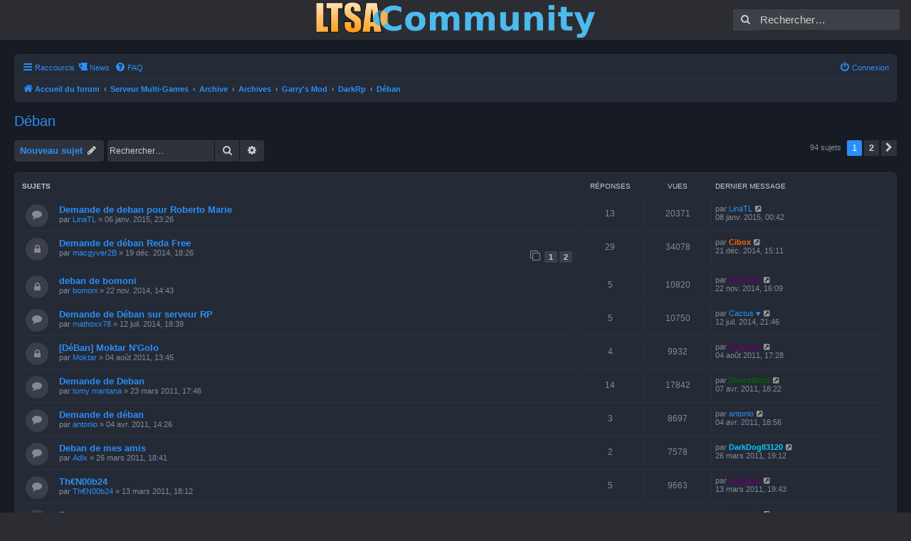

--- FILE ---
content_type: text/html; charset=UTF-8
request_url: https://ltsa-community.com/forum/viewforum.php?f=63&sid=3f8b6b34580d4a47b232d25fe9fd9ae7
body_size: 12406
content:
<!DOCTYPE html>
<html dir="ltr" lang="fr">
<head>
<meta charset="utf-8" />
<meta http-equiv="X-UA-Compatible" content="IE=edge">
<meta name="viewport" content="width=device-width, initial-scale=1" />

<title>Déban - L.T.S.A</title>

	<link rel="alternate" type="application/atom+xml" title="Flux - L.T.S.A" href="/forum/feed?sid=75adfb945c93a8c020ef0c1f2c77b235">			<link rel="alternate" type="application/atom+xml" title="Flux - Nouveaux sujets" href="/forum/feed/topics?sid=75adfb945c93a8c020ef0c1f2c77b235">		<link rel="alternate" type="application/atom+xml" title="Flux - Forum - Déban" href="/forum/feed/forum/63?sid=75adfb945c93a8c020ef0c1f2c77b235">		
	<link rel="canonical" href="http://ltsa.community/forum/viewforum.php?f=63">

<!--
	phpBB style name: Prosilver (Dark Edition)
	Based on style:   prosilver (this is the default phpBB3 style)
	Original author:  Tom Beddard ( http://www.subBlue.com/ )
	Modified by: PlanetStyles.net ( http://www.planetstyles.net)
-->

<link href="./assets/css/font-awesome.min.css?assets_version=30" rel="stylesheet">
<link href="./styles/prosilver_dark/theme/stylesheet.css?assets_version=30" rel="stylesheet">

<link href="./styles/ltsa-override/theme/fr/stylesheet.css?assets_version=30" rel="stylesheet">




<!--[if lte IE 9]>
	<link href="./styles/ltsa-override/theme/tweaks.css?assets_version=30" rel="stylesheet">
<![endif]-->


<link href="./styles/prosilver_dark/theme/colours/blue.css?assets_version=30" rel="stylesheet">
<link href="./ext/nickvergessen/newspage/styles/prosilver/theme/newspage.css?assets_version=30" rel="stylesheet" media="screen" />

<link href="./styles/ltsa-override/theme/stylesheet.css?assets_version=30" rel="stylesheet">


<!-- MOD -->
<!-- <link href="./styles/prosilver/theme/stylesheet.css?assets_version=30" rel="stylesheet"> -->
<script src="/ltsa-wrapper.js"></script>
<script>_ltsa.wrapAroundBody();</script>



</head>
<body id="phpbb" class="nojs notouch section-viewforum ltr ">


<div id="wrap" class="wrap">
	<a id="top" class="top-anchor" accesskey="t"></a>
	<div id="page-header">
		<div   >
																		</div>
				<div class="navbar" role="navigation">
	<div class="inner">

	<ul id="nav-main" class="nav-main linklist" role="menubar">

		<li id="quick-links" class="quick-links dropdown-container responsive-menu" data-skip-responsive="true">
			<a href="#" class="dropdown-trigger">
				<i class="icon fa-bars fa-fw" aria-hidden="true"></i><span>Raccourcis</span>
			</a>
			<div class="dropdown">
				<div class="pointer"><div class="pointer-inner"></div></div>
				<ul class="dropdown-contents" role="menu">
					
											<li class="separator"></li>
																									<li>
								<a href="./search.php?search_id=unanswered&amp;sid=75adfb945c93a8c020ef0c1f2c77b235" role="menuitem">
									<i class="icon fa-file-o fa-fw icon-gray" aria-hidden="true"></i><span>Sujets sans réponse</span>
								</a>
							</li>
							<li>
								<a href="./search.php?search_id=active_topics&amp;sid=75adfb945c93a8c020ef0c1f2c77b235" role="menuitem">
									<i class="icon fa-file-o fa-fw icon-blue" aria-hidden="true"></i><span>Sujets actifs</span>
								</a>
							</li>
							<li class="separator"></li>
							<li>
								<a href="./search.php?sid=75adfb945c93a8c020ef0c1f2c77b235" role="menuitem">
									<i class="icon fa-search fa-fw" aria-hidden="true"></i><span>Rechercher</span>
								</a>
							</li>
					
										<li class="separator"></li>

									</ul>
			</div>
		</li>

		<li class="no-bulletin"><span class="fa fa-beer" style="font-size:1.3em; color:#2a8ff7;"></span>&nbsp;<a href="/forum/?sid=75adfb945c93a8c020ef0c1f2c77b235" title="News" role="menuitem">News</a></li>
		<li data-skip-responsive="true">
			<a href="/forum/help/faq?sid=75adfb945c93a8c020ef0c1f2c77b235" rel="help" title="Foire aux questions" role="menuitem">
				<i class="icon fa-question-circle fa-fw" aria-hidden="true"></i><span>FAQ</span>
			</a>
		</li>
						
			<li class="rightside"  data-skip-responsive="true">
			<a href="./ucp.php?mode=login&amp;redirect=viewforum.php%3Ff%3D63&amp;sid=75adfb945c93a8c020ef0c1f2c77b235" title="Connexion" accesskey="x" role="menuitem">
				<i class="icon fa-power-off fa-fw" aria-hidden="true"></i><span>Connexion</span>
			</a>
		</li>
						</ul>

	<ul id="nav-breadcrumbs" class="nav-breadcrumbs linklist navlinks" role="menubar">
				
		
		<li class="breadcrumbs" itemscope itemtype="https://schema.org/BreadcrumbList">

			
							<span class="crumb" itemtype="https://schema.org/ListItem" itemprop="itemListElement" itemscope><a itemprop="item" href="./index.php?sid=75adfb945c93a8c020ef0c1f2c77b235" accesskey="h" data-navbar-reference="index"><i class="icon fa-home fa-fw"></i><span itemprop="name">Accueil du forum</span></a><meta itemprop="position" content="1" /></span>

											
								<span class="crumb" itemtype="https://schema.org/ListItem" itemprop="itemListElement" itemscope data-forum-id="68"><a itemprop="item" href="./viewforum.php?f=68&amp;sid=75adfb945c93a8c020ef0c1f2c77b235"><span itemprop="name">Serveur Multi-Games</span></a><meta itemprop="position" content="2" /></span>
															
								<span class="crumb" itemtype="https://schema.org/ListItem" itemprop="itemListElement" itemscope data-forum-id="147"><a itemprop="item" href="./viewforum.php?f=147&amp;sid=75adfb945c93a8c020ef0c1f2c77b235"><span itemprop="name">Archive</span></a><meta itemprop="position" content="3" /></span>
															
								<span class="crumb" itemtype="https://schema.org/ListItem" itemprop="itemListElement" itemscope data-forum-id="83"><a itemprop="item" href="./viewforum.php?f=83&amp;sid=75adfb945c93a8c020ef0c1f2c77b235"><span itemprop="name">Archives</span></a><meta itemprop="position" content="4" /></span>
															
								<span class="crumb" itemtype="https://schema.org/ListItem" itemprop="itemListElement" itemscope data-forum-id="25"><a itemprop="item" href="./viewforum.php?f=25&amp;sid=75adfb945c93a8c020ef0c1f2c77b235"><span itemprop="name">Garry's Mod</span></a><meta itemprop="position" content="5" /></span>
															
								<span class="crumb" itemtype="https://schema.org/ListItem" itemprop="itemListElement" itemscope data-forum-id="49"><a itemprop="item" href="./viewforum.php?f=49&amp;sid=75adfb945c93a8c020ef0c1f2c77b235"><span itemprop="name">DarkRp</span></a><meta itemprop="position" content="6" /></span>
															
								<span class="crumb" itemtype="https://schema.org/ListItem" itemprop="itemListElement" itemscope data-forum-id="63"><a itemprop="item" href="./viewforum.php?f=63&amp;sid=75adfb945c93a8c020ef0c1f2c77b235"><span itemprop="name">Déban</span></a><meta itemprop="position" content="7" /></span>
							
					</li>

		
					<li class="rightside responsive-search">
				<a href="./search.php?sid=75adfb945c93a8c020ef0c1f2c77b235" title="Accéder aux paramètres avancés de la recherche" role="menuitem">
					<i class="icon fa-search fa-fw" aria-hidden="true"></i><span class="sr-only">Rechercher</span>
				</a>
			</li>
			</ul>

	</div>
</div>
	</div>

	
	<a id="start_here" class="anchor"></a>
	<div id="page-body" class="page-body" role="main">
		
		<h2 class="forum-title"><a href="./viewforum.php?f=63&amp;sid=75adfb945c93a8c020ef0c1f2c77b235">Déban</a></h2>



	<div class="action-bar bar-top">

				
		<a href="./posting.php?mode=post&amp;f=63&amp;sid=75adfb945c93a8c020ef0c1f2c77b235" class="button" title="Publier un nouveau sujet">
							<span>Nouveau sujet</span> <i class="icon fa-pencil fa-fw" aria-hidden="true"></i>
					</a>
				
			<div class="search-box" role="search">
			<form method="get" id="forum-search" action="./search.php?sid=75adfb945c93a8c020ef0c1f2c77b235">
			<fieldset>
				<input class="inputbox search tiny" type="search" name="keywords" id="search_keywords" size="20" placeholder="Rechercher…" />
				<button class="button button-search" type="submit" title="Rechercher">
					<i class="icon fa-search fa-fw" aria-hidden="true"></i><span class="sr-only">Rechercher</span>
				</button>
				<a href="./search.php?fid%5B%5D=63&amp;sid=75adfb945c93a8c020ef0c1f2c77b235" class="button button-search-end" title="Recherche avancée">
					<i class="icon fa-cog fa-fw" aria-hidden="true"></i><span class="sr-only">Recherche avancée</span>
				</a>
				<input type="hidden" name="fid[0]" value="63" />
<input type="hidden" name="sid" value="75adfb945c93a8c020ef0c1f2c77b235" />

			</fieldset>
			</form>
		</div>
	
	<div class="pagination">
				94 sujets
					<ul>
		<li class="active"><span>1</span></li>
				<li><a class="button" href="./viewforum.php?f=63&amp;sid=75adfb945c93a8c020ef0c1f2c77b235&amp;start=50" role="button">2</a></li>
				<li class="arrow next"><a class="button button-icon-only" href="./viewforum.php?f=63&amp;sid=75adfb945c93a8c020ef0c1f2c77b235&amp;start=50" rel="next" role="button"><i class="icon fa-chevron-right fa-fw" aria-hidden="true"></i><span class="sr-only">Suivant</span></a></li>
	</ul>
			</div>

	</div>




	
			<div class="forumbg">
		<div class="inner">
		<ul class="topiclist">
			<li class="header">
				<dl class="row-item">
					<dt><div class="list-inner">Sujets</div></dt>
					<dd class="posts">Réponses</dd>
					<dd class="views">Vues</dd>
					<dd class="lastpost"><span>Dernier message</span></dd>
				</dl>
			</li>
		</ul>
		<ul class="topiclist topics">
	
				<li class="row bg1">
						<dl class="row-item topic_read">
				<dt title="Aucun message non lu">
										<div class="list-inner">
																		<a href="./viewtopic.php?f=63&amp;t=12556&amp;sid=75adfb945c93a8c020ef0c1f2c77b235" class="topictitle">Demande de deban pour Roberto Marie</a>																								<br />
						
												<div class="responsive-show" style="display: none;">
							Dernier message par <a href="./memberlist.php?mode=viewprofile&amp;u=10593&amp;sid=75adfb945c93a8c020ef0c1f2c77b235" class="username">LinaTL</a> &laquo; <a href="./viewtopic.php?f=63&amp;t=12556&amp;p=87055&amp;sid=75adfb945c93a8c020ef0c1f2c77b235#p87055" title="Aller au dernier message"><time datetime="2015-01-07T22:42:32+00:00">08 janv. 2015, 00:42</time></a>
													</div>
														<span class="responsive-show left-box" style="display: none;">Réponses : <strong>13</strong></span>
													
						<div class="topic-poster responsive-hide left-box">
																												par <a href="./memberlist.php?mode=viewprofile&amp;u=10593&amp;sid=75adfb945c93a8c020ef0c1f2c77b235" class="username">LinaTL</a> &raquo; <time datetime="2015-01-06T21:26:05+00:00">06 janv. 2015, 23:26</time>
																				</div>

						
											</div>
				</dt>
				<dd class="posts">13 <dfn>Réponses</dfn></dd>
				<dd class="views">20371 <dfn>Vues</dfn></dd>
				<dd class="lastpost">
					<span><dfn>Dernier message </dfn>par <a href="./memberlist.php?mode=viewprofile&amp;u=10593&amp;sid=75adfb945c93a8c020ef0c1f2c77b235" class="username">LinaTL</a>													<a href="./viewtopic.php?f=63&amp;t=12556&amp;p=87055&amp;sid=75adfb945c93a8c020ef0c1f2c77b235#p87055" title="Aller au dernier message">
								<i class="icon fa-external-link-square fa-fw icon-lightgray icon-md" aria-hidden="true"></i><span class="sr-only"></span>
							</a>
												<br /><time datetime="2015-01-07T22:42:32+00:00">08 janv. 2015, 00:42</time>
					</span>
				</dd>
			</dl>
					</li>
		
	

	
	
				<li class="row bg2">
						<dl class="row-item topic_read_locked">
				<dt title="Ce sujet est verrouillé. Vous ne pouvez pas publier ou modifier de messages.">
										<div class="list-inner">
																		<a href="./viewtopic.php?f=63&amp;t=12476&amp;sid=75adfb945c93a8c020ef0c1f2c77b235" class="topictitle">Demande de déban Reda Free</a>																								<br />
						
												<div class="responsive-show" style="display: none;">
							Dernier message par <a href="./memberlist.php?mode=viewprofile&amp;u=1206&amp;sid=75adfb945c93a8c020ef0c1f2c77b235" style="color: #FF6600;" class="username-coloured">Cibox</a> &laquo; <a href="./viewtopic.php?f=63&amp;t=12476&amp;p=86050&amp;sid=75adfb945c93a8c020ef0c1f2c77b235#p86050" title="Aller au dernier message"><time datetime="2014-12-21T13:11:25+00:00">21 déc. 2014, 15:11</time></a>
													</div>
														<span class="responsive-show left-box" style="display: none;">Réponses : <strong>29</strong></span>
													
						<div class="topic-poster responsive-hide left-box">
																												par <a href="./memberlist.php?mode=viewprofile&amp;u=10567&amp;sid=75adfb945c93a8c020ef0c1f2c77b235" class="username">macgyver2B</a> &raquo; <time datetime="2014-12-19T16:26:25+00:00">19 déc. 2014, 18:26</time>
																				</div>

												<div class="pagination">
							<span><i class="icon fa-clone fa-fw" aria-hidden="true"></i></span>
							<ul>
															<li><a class="button" href="./viewtopic.php?f=63&amp;t=12476&amp;sid=75adfb945c93a8c020ef0c1f2c77b235">1</a></li>
																							<li><a class="button" href="./viewtopic.php?f=63&amp;t=12476&amp;sid=75adfb945c93a8c020ef0c1f2c77b235&amp;start=15">2</a></li>
																																													</ul>
						</div>
						
											</div>
				</dt>
				<dd class="posts">29 <dfn>Réponses</dfn></dd>
				<dd class="views">34078 <dfn>Vues</dfn></dd>
				<dd class="lastpost">
					<span><dfn>Dernier message </dfn>par <a href="./memberlist.php?mode=viewprofile&amp;u=1206&amp;sid=75adfb945c93a8c020ef0c1f2c77b235" style="color: #FF6600;" class="username-coloured">Cibox</a>													<a href="./viewtopic.php?f=63&amp;t=12476&amp;p=86050&amp;sid=75adfb945c93a8c020ef0c1f2c77b235#p86050" title="Aller au dernier message">
								<i class="icon fa-external-link-square fa-fw icon-lightgray icon-md" aria-hidden="true"></i><span class="sr-only"></span>
							</a>
												<br /><time datetime="2014-12-21T13:11:25+00:00">21 déc. 2014, 15:11</time>
					</span>
				</dd>
			</dl>
					</li>
		
	

	
	
				<li class="row bg1">
						<dl class="row-item topic_read_locked">
				<dt title="Ce sujet est verrouillé. Vous ne pouvez pas publier ou modifier de messages.">
										<div class="list-inner">
																		<a href="./viewtopic.php?f=63&amp;t=12397&amp;sid=75adfb945c93a8c020ef0c1f2c77b235" class="topictitle">deban de bomoni</a>																								<br />
						
												<div class="responsive-show" style="display: none;">
							Dernier message par <a href="./memberlist.php?mode=viewprofile&amp;u=28&amp;sid=75adfb945c93a8c020ef0c1f2c77b235" style="color: #660066;" class="username-coloured">Helgrind</a> &laquo; <a href="./viewtopic.php?f=63&amp;t=12397&amp;p=84664&amp;sid=75adfb945c93a8c020ef0c1f2c77b235#p84664" title="Aller au dernier message"><time datetime="2014-11-22T14:09:40+00:00">22 nov. 2014, 16:09</time></a>
													</div>
														<span class="responsive-show left-box" style="display: none;">Réponses : <strong>5</strong></span>
													
						<div class="topic-poster responsive-hide left-box">
																												par <a href="./memberlist.php?mode=viewprofile&amp;u=10503&amp;sid=75adfb945c93a8c020ef0c1f2c77b235" class="username">bomoni</a> &raquo; <time datetime="2014-11-22T12:43:32+00:00">22 nov. 2014, 14:43</time>
																				</div>

						
											</div>
				</dt>
				<dd class="posts">5 <dfn>Réponses</dfn></dd>
				<dd class="views">10820 <dfn>Vues</dfn></dd>
				<dd class="lastpost">
					<span><dfn>Dernier message </dfn>par <a href="./memberlist.php?mode=viewprofile&amp;u=28&amp;sid=75adfb945c93a8c020ef0c1f2c77b235" style="color: #660066;" class="username-coloured">Helgrind</a>													<a href="./viewtopic.php?f=63&amp;t=12397&amp;p=84664&amp;sid=75adfb945c93a8c020ef0c1f2c77b235#p84664" title="Aller au dernier message">
								<i class="icon fa-external-link-square fa-fw icon-lightgray icon-md" aria-hidden="true"></i><span class="sr-only"></span>
							</a>
												<br /><time datetime="2014-11-22T14:09:40+00:00">22 nov. 2014, 16:09</time>
					</span>
				</dd>
			</dl>
					</li>
		
	

	
	
				<li class="row bg2">
						<dl class="row-item topic_read">
				<dt title="Aucun message non lu">
										<div class="list-inner">
																		<a href="./viewtopic.php?f=63&amp;t=11915&amp;sid=75adfb945c93a8c020ef0c1f2c77b235" class="topictitle">Demande de Déban sur serveur RP</a>																								<br />
						
												<div class="responsive-show" style="display: none;">
							Dernier message par <a href="./memberlist.php?mode=viewprofile&amp;u=10375&amp;sid=75adfb945c93a8c020ef0c1f2c77b235" class="username">Cactus ♥</a> &laquo; <a href="./viewtopic.php?f=63&amp;t=11915&amp;p=76965&amp;sid=75adfb945c93a8c020ef0c1f2c77b235#p76965" title="Aller au dernier message"><time datetime="2014-07-12T19:46:42+00:00">12 juil. 2014, 21:46</time></a>
													</div>
														<span class="responsive-show left-box" style="display: none;">Réponses : <strong>5</strong></span>
													
						<div class="topic-poster responsive-hide left-box">
																												par <a href="./memberlist.php?mode=viewprofile&amp;u=10377&amp;sid=75adfb945c93a8c020ef0c1f2c77b235" class="username">mathoxx78</a> &raquo; <time datetime="2014-07-12T16:39:59+00:00">12 juil. 2014, 18:39</time>
																				</div>

						
											</div>
				</dt>
				<dd class="posts">5 <dfn>Réponses</dfn></dd>
				<dd class="views">10750 <dfn>Vues</dfn></dd>
				<dd class="lastpost">
					<span><dfn>Dernier message </dfn>par <a href="./memberlist.php?mode=viewprofile&amp;u=10375&amp;sid=75adfb945c93a8c020ef0c1f2c77b235" class="username">Cactus ♥</a>													<a href="./viewtopic.php?f=63&amp;t=11915&amp;p=76965&amp;sid=75adfb945c93a8c020ef0c1f2c77b235#p76965" title="Aller au dernier message">
								<i class="icon fa-external-link-square fa-fw icon-lightgray icon-md" aria-hidden="true"></i><span class="sr-only"></span>
							</a>
												<br /><time datetime="2014-07-12T19:46:42+00:00">12 juil. 2014, 21:46</time>
					</span>
				</dd>
			</dl>
					</li>
		
	

	
	
				<li class="row bg1">
						<dl class="row-item topic_read_locked">
				<dt title="Ce sujet est verrouillé. Vous ne pouvez pas publier ou modifier de messages.">
										<div class="list-inner">
																		<a href="./viewtopic.php?f=63&amp;t=2078&amp;sid=75adfb945c93a8c020ef0c1f2c77b235" class="topictitle">[DéBan] Moktar N'Golo</a>																								<br />
						
												<div class="responsive-show" style="display: none;">
							Dernier message par <a href="./memberlist.php?mode=viewprofile&amp;u=28&amp;sid=75adfb945c93a8c020ef0c1f2c77b235" style="color: #660066;" class="username-coloured">Helgrind</a> &laquo; <a href="./viewtopic.php?f=63&amp;t=2078&amp;p=20683&amp;sid=75adfb945c93a8c020ef0c1f2c77b235#p20683" title="Aller au dernier message"><time datetime="2011-08-04T15:28:12+00:00">04 août 2011, 17:28</time></a>
													</div>
														<span class="responsive-show left-box" style="display: none;">Réponses : <strong>4</strong></span>
													
						<div class="topic-poster responsive-hide left-box">
																												par <a href="./memberlist.php?mode=viewprofile&amp;u=187&amp;sid=75adfb945c93a8c020ef0c1f2c77b235" class="username">Moktar</a> &raquo; <time datetime="2011-08-04T11:45:56+00:00">04 août 2011, 13:45</time>
																				</div>

						
											</div>
				</dt>
				<dd class="posts">4 <dfn>Réponses</dfn></dd>
				<dd class="views">9932 <dfn>Vues</dfn></dd>
				<dd class="lastpost">
					<span><dfn>Dernier message </dfn>par <a href="./memberlist.php?mode=viewprofile&amp;u=28&amp;sid=75adfb945c93a8c020ef0c1f2c77b235" style="color: #660066;" class="username-coloured">Helgrind</a>													<a href="./viewtopic.php?f=63&amp;t=2078&amp;p=20683&amp;sid=75adfb945c93a8c020ef0c1f2c77b235#p20683" title="Aller au dernier message">
								<i class="icon fa-external-link-square fa-fw icon-lightgray icon-md" aria-hidden="true"></i><span class="sr-only"></span>
							</a>
												<br /><time datetime="2011-08-04T15:28:12+00:00">04 août 2011, 17:28</time>
					</span>
				</dd>
			</dl>
					</li>
		
	

	
	
				<li class="row bg2">
						<dl class="row-item topic_read">
				<dt title="Aucun message non lu">
										<div class="list-inner">
																		<a href="./viewtopic.php?f=63&amp;t=1837&amp;sid=75adfb945c93a8c020ef0c1f2c77b235" class="topictitle">Demande de Deban</a>																								<br />
						
												<div class="responsive-show" style="display: none;">
							Dernier message par <a href="./memberlist.php?mode=viewprofile&amp;u=205&amp;sid=75adfb945c93a8c020ef0c1f2c77b235" style="color: #006600;" class="username-coloured">Dexcellium</a> &laquo; <a href="./viewtopic.php?f=63&amp;t=1837&amp;p=18458&amp;sid=75adfb945c93a8c020ef0c1f2c77b235#p18458" title="Aller au dernier message"><time datetime="2011-04-07T16:22:20+00:00">07 avr. 2011, 18:22</time></a>
													</div>
														<span class="responsive-show left-box" style="display: none;">Réponses : <strong>14</strong></span>
													
						<div class="topic-poster responsive-hide left-box">
																												par <a href="./memberlist.php?mode=viewprofile&amp;u=174&amp;sid=75adfb945c93a8c020ef0c1f2c77b235" class="username">tomy mantana</a> &raquo; <time datetime="2011-03-23T15:46:05+00:00">23 mars 2011, 17:46</time>
																				</div>

						
											</div>
				</dt>
				<dd class="posts">14 <dfn>Réponses</dfn></dd>
				<dd class="views">17842 <dfn>Vues</dfn></dd>
				<dd class="lastpost">
					<span><dfn>Dernier message </dfn>par <a href="./memberlist.php?mode=viewprofile&amp;u=205&amp;sid=75adfb945c93a8c020ef0c1f2c77b235" style="color: #006600;" class="username-coloured">Dexcellium</a>													<a href="./viewtopic.php?f=63&amp;t=1837&amp;p=18458&amp;sid=75adfb945c93a8c020ef0c1f2c77b235#p18458" title="Aller au dernier message">
								<i class="icon fa-external-link-square fa-fw icon-lightgray icon-md" aria-hidden="true"></i><span class="sr-only"></span>
							</a>
												<br /><time datetime="2011-04-07T16:22:20+00:00">07 avr. 2011, 18:22</time>
					</span>
				</dd>
			</dl>
					</li>
		
	

	
	
				<li class="row bg1">
						<dl class="row-item topic_read">
				<dt title="Aucun message non lu">
										<div class="list-inner">
																		<a href="./viewtopic.php?f=63&amp;t=1898&amp;sid=75adfb945c93a8c020ef0c1f2c77b235" class="topictitle">Demande de déban</a>																								<br />
						
												<div class="responsive-show" style="display: none;">
							Dernier message par <a href="./memberlist.php?mode=viewprofile&amp;u=855&amp;sid=75adfb945c93a8c020ef0c1f2c77b235" class="username">antonio</a> &laquo; <a href="./viewtopic.php?f=63&amp;t=1898&amp;p=18330&amp;sid=75adfb945c93a8c020ef0c1f2c77b235#p18330" title="Aller au dernier message"><time datetime="2011-04-04T16:56:58+00:00">04 avr. 2011, 18:56</time></a>
													</div>
														<span class="responsive-show left-box" style="display: none;">Réponses : <strong>3</strong></span>
													
						<div class="topic-poster responsive-hide left-box">
																												par <a href="./memberlist.php?mode=viewprofile&amp;u=855&amp;sid=75adfb945c93a8c020ef0c1f2c77b235" class="username">antonio</a> &raquo; <time datetime="2011-04-04T12:26:28+00:00">04 avr. 2011, 14:26</time>
																				</div>

						
											</div>
				</dt>
				<dd class="posts">3 <dfn>Réponses</dfn></dd>
				<dd class="views">8697 <dfn>Vues</dfn></dd>
				<dd class="lastpost">
					<span><dfn>Dernier message </dfn>par <a href="./memberlist.php?mode=viewprofile&amp;u=855&amp;sid=75adfb945c93a8c020ef0c1f2c77b235" class="username">antonio</a>													<a href="./viewtopic.php?f=63&amp;t=1898&amp;p=18330&amp;sid=75adfb945c93a8c020ef0c1f2c77b235#p18330" title="Aller au dernier message">
								<i class="icon fa-external-link-square fa-fw icon-lightgray icon-md" aria-hidden="true"></i><span class="sr-only"></span>
							</a>
												<br /><time datetime="2011-04-04T16:56:58+00:00">04 avr. 2011, 18:56</time>
					</span>
				</dd>
			</dl>
					</li>
		
	

	
	
				<li class="row bg2">
						<dl class="row-item topic_read">
				<dt title="Aucun message non lu">
										<div class="list-inner">
																		<a href="./viewtopic.php?f=63&amp;t=1852&amp;sid=75adfb945c93a8c020ef0c1f2c77b235" class="topictitle">Deban de mes amis</a>																								<br />
						
												<div class="responsive-show" style="display: none;">
							Dernier message par <a href="./memberlist.php?mode=viewprofile&amp;u=271&amp;sid=75adfb945c93a8c020ef0c1f2c77b235" style="color: #00CCFF;" class="username-coloured">DarkDog83120</a> &laquo; <a href="./viewtopic.php?f=63&amp;t=1852&amp;p=17962&amp;sid=75adfb945c93a8c020ef0c1f2c77b235#p17962" title="Aller au dernier message"><time datetime="2011-03-26T17:12:23+00:00">26 mars 2011, 19:12</time></a>
													</div>
														<span class="responsive-show left-box" style="display: none;">Réponses : <strong>2</strong></span>
													
						<div class="topic-poster responsive-hide left-box">
																												par <a href="./memberlist.php?mode=viewprofile&amp;u=839&amp;sid=75adfb945c93a8c020ef0c1f2c77b235" class="username">Adix</a> &raquo; <time datetime="2011-03-26T16:41:22+00:00">26 mars 2011, 18:41</time>
																				</div>

						
											</div>
				</dt>
				<dd class="posts">2 <dfn>Réponses</dfn></dd>
				<dd class="views">7578 <dfn>Vues</dfn></dd>
				<dd class="lastpost">
					<span><dfn>Dernier message </dfn>par <a href="./memberlist.php?mode=viewprofile&amp;u=271&amp;sid=75adfb945c93a8c020ef0c1f2c77b235" style="color: #00CCFF;" class="username-coloured">DarkDog83120</a>													<a href="./viewtopic.php?f=63&amp;t=1852&amp;p=17962&amp;sid=75adfb945c93a8c020ef0c1f2c77b235#p17962" title="Aller au dernier message">
								<i class="icon fa-external-link-square fa-fw icon-lightgray icon-md" aria-hidden="true"></i><span class="sr-only"></span>
							</a>
												<br /><time datetime="2011-03-26T17:12:23+00:00">26 mars 2011, 19:12</time>
					</span>
				</dd>
			</dl>
					</li>
		
	

	
	
				<li class="row bg1">
						<dl class="row-item topic_read">
				<dt title="Aucun message non lu">
										<div class="list-inner">
																		<a href="./viewtopic.php?f=63&amp;t=1784&amp;sid=75adfb945c93a8c020ef0c1f2c77b235" class="topictitle">Th€N00b24</a>																								<br />
						
												<div class="responsive-show" style="display: none;">
							Dernier message par <a href="./memberlist.php?mode=viewprofile&amp;u=28&amp;sid=75adfb945c93a8c020ef0c1f2c77b235" style="color: #660066;" class="username-coloured">Helgrind</a> &laquo; <a href="./viewtopic.php?f=63&amp;t=1784&amp;p=17443&amp;sid=75adfb945c93a8c020ef0c1f2c77b235#p17443" title="Aller au dernier message"><time datetime="2011-03-13T17:43:56+00:00">13 mars 2011, 19:43</time></a>
													</div>
														<span class="responsive-show left-box" style="display: none;">Réponses : <strong>5</strong></span>
													
						<div class="topic-poster responsive-hide left-box">
																												par <a href="./memberlist.php?mode=viewprofile&amp;u=422&amp;sid=75adfb945c93a8c020ef0c1f2c77b235" class="username">Th€N00b24</a> &raquo; <time datetime="2011-03-13T16:12:20+00:00">13 mars 2011, 18:12</time>
																				</div>

						
											</div>
				</dt>
				<dd class="posts">5 <dfn>Réponses</dfn></dd>
				<dd class="views">9663 <dfn>Vues</dfn></dd>
				<dd class="lastpost">
					<span><dfn>Dernier message </dfn>par <a href="./memberlist.php?mode=viewprofile&amp;u=28&amp;sid=75adfb945c93a8c020ef0c1f2c77b235" style="color: #660066;" class="username-coloured">Helgrind</a>													<a href="./viewtopic.php?f=63&amp;t=1784&amp;p=17443&amp;sid=75adfb945c93a8c020ef0c1f2c77b235#p17443" title="Aller au dernier message">
								<i class="icon fa-external-link-square fa-fw icon-lightgray icon-md" aria-hidden="true"></i><span class="sr-only"></span>
							</a>
												<br /><time datetime="2011-03-13T17:43:56+00:00">13 mars 2011, 19:43</time>
					</span>
				</dd>
			</dl>
					</li>
		
	

	
	
				<li class="row bg2">
						<dl class="row-item topic_read_locked">
				<dt title="Ce sujet est verrouillé. Vous ne pouvez pas publier ou modifier de messages.">
										<div class="list-inner">
																		<a href="./viewtopic.php?f=63&amp;t=1639&amp;sid=75adfb945c93a8c020ef0c1f2c77b235" class="topictitle">Ban no-rp</a>																								<br />
						
												<div class="responsive-show" style="display: none;">
							Dernier message par <a href="./memberlist.php?mode=viewprofile&amp;u=28&amp;sid=75adfb945c93a8c020ef0c1f2c77b235" style="color: #660066;" class="username-coloured">Helgrind</a> &laquo; <a href="./viewtopic.php?f=63&amp;t=1639&amp;p=16800&amp;sid=75adfb945c93a8c020ef0c1f2c77b235#p16800" title="Aller au dernier message"><time datetime="2011-02-26T17:24:35+00:00">26 févr. 2011, 19:24</time></a>
													</div>
														<span class="responsive-show left-box" style="display: none;">Réponses : <strong>2</strong></span>
													
						<div class="topic-poster responsive-hide left-box">
																												par <a href="./memberlist.php?mode=viewprofile&amp;u=737&amp;sid=75adfb945c93a8c020ef0c1f2c77b235" class="username">Immortel</a> &raquo; <time datetime="2011-02-26T15:15:03+00:00">26 févr. 2011, 17:15</time>
																				</div>

						
											</div>
				</dt>
				<dd class="posts">2 <dfn>Réponses</dfn></dd>
				<dd class="views">7337 <dfn>Vues</dfn></dd>
				<dd class="lastpost">
					<span><dfn>Dernier message </dfn>par <a href="./memberlist.php?mode=viewprofile&amp;u=28&amp;sid=75adfb945c93a8c020ef0c1f2c77b235" style="color: #660066;" class="username-coloured">Helgrind</a>													<a href="./viewtopic.php?f=63&amp;t=1639&amp;p=16800&amp;sid=75adfb945c93a8c020ef0c1f2c77b235#p16800" title="Aller au dernier message">
								<i class="icon fa-external-link-square fa-fw icon-lightgray icon-md" aria-hidden="true"></i><span class="sr-only"></span>
							</a>
												<br /><time datetime="2011-02-26T17:24:35+00:00">26 févr. 2011, 19:24</time>
					</span>
				</dd>
			</dl>
					</li>
		
	

	
	
				<li class="row bg1">
						<dl class="row-item topic_read_locked">
				<dt title="Ce sujet est verrouillé. Vous ne pouvez pas publier ou modifier de messages.">
										<div class="list-inner">
																		<a href="./viewtopic.php?f=63&amp;t=1548&amp;sid=75adfb945c93a8c020ef0c1f2c77b235" class="topictitle">Ban perma sans raison d'un admin tres mal informé</a>																								<br />
						
												<div class="responsive-show" style="display: none;">
							Dernier message par <a href="./memberlist.php?mode=viewprofile&amp;u=28&amp;sid=75adfb945c93a8c020ef0c1f2c77b235" style="color: #660066;" class="username-coloured">Helgrind</a> &laquo; <a href="./viewtopic.php?f=63&amp;t=1548&amp;p=16646&amp;sid=75adfb945c93a8c020ef0c1f2c77b235#p16646" title="Aller au dernier message"><time datetime="2011-02-23T18:14:38+00:00">23 févr. 2011, 20:14</time></a>
													</div>
														<span class="responsive-show left-box" style="display: none;">Réponses : <strong>8</strong></span>
													
						<div class="topic-poster responsive-hide left-box">
																												par <a href="./memberlist.php?mode=viewprofile&amp;u=680&amp;sid=75adfb945c93a8c020ef0c1f2c77b235" class="username">shadowdu51</a> &raquo; <time datetime="2011-02-14T16:11:20+00:00">14 févr. 2011, 18:11</time>
																				</div>

						
											</div>
				</dt>
				<dd class="posts">8 <dfn>Réponses</dfn></dd>
				<dd class="views">12476 <dfn>Vues</dfn></dd>
				<dd class="lastpost">
					<span><dfn>Dernier message </dfn>par <a href="./memberlist.php?mode=viewprofile&amp;u=28&amp;sid=75adfb945c93a8c020ef0c1f2c77b235" style="color: #660066;" class="username-coloured">Helgrind</a>													<a href="./viewtopic.php?f=63&amp;t=1548&amp;p=16646&amp;sid=75adfb945c93a8c020ef0c1f2c77b235#p16646" title="Aller au dernier message">
								<i class="icon fa-external-link-square fa-fw icon-lightgray icon-md" aria-hidden="true"></i><span class="sr-only"></span>
							</a>
												<br /><time datetime="2011-02-23T18:14:38+00:00">23 févr. 2011, 20:14</time>
					</span>
				</dd>
			</dl>
					</li>
		
	

	
	
				<li class="row bg2">
						<dl class="row-item topic_read">
				<dt title="Aucun message non lu">
										<div class="list-inner">
																		<a href="./viewtopic.php?f=63&amp;t=1550&amp;sid=75adfb945c93a8c020ef0c1f2c77b235" class="topictitle">Demande De Debann Enzo Mihaljcuk</a>																								<br />
						
												<div class="responsive-show" style="display: none;">
							Dernier message par <a href="./memberlist.php?mode=viewprofile&amp;u=453&amp;sid=75adfb945c93a8c020ef0c1f2c77b235" class="username">k7373</a> &laquo; <a href="./viewtopic.php?f=63&amp;t=1550&amp;p=16592&amp;sid=75adfb945c93a8c020ef0c1f2c77b235#p16592" title="Aller au dernier message"><time datetime="2011-02-22T16:06:07+00:00">22 févr. 2011, 18:06</time></a>
													</div>
														<span class="responsive-show left-box" style="display: none;">Réponses : <strong>3</strong></span>
													
						<div class="topic-poster responsive-hide left-box">
																												par <a href="./memberlist.php?mode=viewprofile&amp;u=600&amp;sid=75adfb945c93a8c020ef0c1f2c77b235" class="username">eXzaz-e</a> &raquo; <time datetime="2011-02-14T17:12:03+00:00">14 févr. 2011, 19:12</time>
																				</div>

						
											</div>
				</dt>
				<dd class="posts">3 <dfn>Réponses</dfn></dd>
				<dd class="views">8450 <dfn>Vues</dfn></dd>
				<dd class="lastpost">
					<span><dfn>Dernier message </dfn>par <a href="./memberlist.php?mode=viewprofile&amp;u=453&amp;sid=75adfb945c93a8c020ef0c1f2c77b235" class="username">k7373</a>													<a href="./viewtopic.php?f=63&amp;t=1550&amp;p=16592&amp;sid=75adfb945c93a8c020ef0c1f2c77b235#p16592" title="Aller au dernier message">
								<i class="icon fa-external-link-square fa-fw icon-lightgray icon-md" aria-hidden="true"></i><span class="sr-only"></span>
							</a>
												<br /><time datetime="2011-02-22T16:06:07+00:00">22 févr. 2011, 18:06</time>
					</span>
				</dd>
			</dl>
					</li>
		
	

	
	
				<li class="row bg1">
						<dl class="row-item topic_read">
				<dt title="Aucun message non lu">
										<div class="list-inner">
																		<a href="./viewtopic.php?f=63&amp;t=1363&amp;sid=75adfb945c93a8c020ef0c1f2c77b235" class="topictitle">deban poutine dor</a>																								<br />
						
												<div class="responsive-show" style="display: none;">
							Dernier message par <a href="./memberlist.php?mode=viewprofile&amp;u=260&amp;sid=75adfb945c93a8c020ef0c1f2c77b235" class="username">Fiole2</a> &laquo; <a href="./viewtopic.php?f=63&amp;t=1363&amp;p=16492&amp;sid=75adfb945c93a8c020ef0c1f2c77b235#p16492" title="Aller au dernier message"><time datetime="2011-02-17T21:27:10+00:00">17 févr. 2011, 23:27</time></a>
													</div>
														<span class="responsive-show left-box" style="display: none;">Réponses : <strong>15</strong></span>
													
						<div class="topic-poster responsive-hide left-box">
																												par <a href="./memberlist.php?mode=viewprofile&amp;u=547&amp;sid=75adfb945c93a8c020ef0c1f2c77b235" class="username">poutine</a> &raquo; <time datetime="2011-01-29T20:54:03+00:00">29 janv. 2011, 22:54</time>
																				</div>

												<div class="pagination">
							<span><i class="icon fa-clone fa-fw" aria-hidden="true"></i></span>
							<ul>
															<li><a class="button" href="./viewtopic.php?f=63&amp;t=1363&amp;sid=75adfb945c93a8c020ef0c1f2c77b235">1</a></li>
																							<li><a class="button" href="./viewtopic.php?f=63&amp;t=1363&amp;sid=75adfb945c93a8c020ef0c1f2c77b235&amp;start=15">2</a></li>
																																													</ul>
						</div>
						
											</div>
				</dt>
				<dd class="posts">15 <dfn>Réponses</dfn></dd>
				<dd class="views">19708 <dfn>Vues</dfn></dd>
				<dd class="lastpost">
					<span><dfn>Dernier message </dfn>par <a href="./memberlist.php?mode=viewprofile&amp;u=260&amp;sid=75adfb945c93a8c020ef0c1f2c77b235" class="username">Fiole2</a>													<a href="./viewtopic.php?f=63&amp;t=1363&amp;p=16492&amp;sid=75adfb945c93a8c020ef0c1f2c77b235#p16492" title="Aller au dernier message">
								<i class="icon fa-external-link-square fa-fw icon-lightgray icon-md" aria-hidden="true"></i><span class="sr-only"></span>
							</a>
												<br /><time datetime="2011-02-17T21:27:10+00:00">17 févr. 2011, 23:27</time>
					</span>
				</dd>
			</dl>
					</li>
		
	

	
	
				<li class="row bg2">
						<dl class="row-item topic_read">
				<dt title="Aucun message non lu">
										<div class="list-inner">
																		<a href="./viewtopic.php?f=63&amp;t=1545&amp;sid=75adfb945c93a8c020ef0c1f2c77b235" class="topictitle">Ban perma sans raison</a>																								<br />
						
												<div class="responsive-show" style="display: none;">
							Dernier message par <a href="./memberlist.php?mode=viewprofile&amp;u=680&amp;sid=75adfb945c93a8c020ef0c1f2c77b235" class="username">shadowdu51</a> &laquo; <a href="./viewtopic.php?f=63&amp;t=1545&amp;p=16409&amp;sid=75adfb945c93a8c020ef0c1f2c77b235#p16409" title="Aller au dernier message"><time datetime="2011-02-14T15:55:58+00:00">14 févr. 2011, 17:55</time></a>
													</div>
														<span class="responsive-show left-box" style="display: none;">Réponses : <strong>4</strong></span>
													
						<div class="topic-poster responsive-hide left-box">
																												par <a href="./memberlist.php?mode=viewprofile&amp;u=581&amp;sid=75adfb945c93a8c020ef0c1f2c77b235" style="color: #0094FF;" class="username-coloured">Ozkiller</a> &raquo; <time datetime="2011-02-13T20:37:32+00:00">13 févr. 2011, 22:37</time>
																				</div>

						
											</div>
				</dt>
				<dd class="posts">4 <dfn>Réponses</dfn></dd>
				<dd class="views">9579 <dfn>Vues</dfn></dd>
				<dd class="lastpost">
					<span><dfn>Dernier message </dfn>par <a href="./memberlist.php?mode=viewprofile&amp;u=680&amp;sid=75adfb945c93a8c020ef0c1f2c77b235" class="username">shadowdu51</a>													<a href="./viewtopic.php?f=63&amp;t=1545&amp;p=16409&amp;sid=75adfb945c93a8c020ef0c1f2c77b235#p16409" title="Aller au dernier message">
								<i class="icon fa-external-link-square fa-fw icon-lightgray icon-md" aria-hidden="true"></i><span class="sr-only"></span>
							</a>
												<br /><time datetime="2011-02-14T15:55:58+00:00">14 févr. 2011, 17:55</time>
					</span>
				</dd>
			</dl>
					</li>
		
	

	
	
				<li class="row bg1">
						<dl class="row-item topic_read">
				<dt title="Aucun message non lu">
										<div class="list-inner">
																		<a href="./viewtopic.php?f=63&amp;t=1446&amp;sid=75adfb945c93a8c020ef0c1f2c77b235" class="topictitle">Demande de deban Carl Lewis</a>																								<br />
						
												<div class="responsive-show" style="display: none;">
							Dernier message par <a href="./memberlist.php?mode=viewprofile&amp;u=581&amp;sid=75adfb945c93a8c020ef0c1f2c77b235" style="color: #0094FF;" class="username-coloured">Ozkiller</a> &laquo; <a href="./viewtopic.php?f=63&amp;t=1446&amp;p=16317&amp;sid=75adfb945c93a8c020ef0c1f2c77b235#p16317" title="Aller au dernier message"><time datetime="2011-02-13T11:09:06+00:00">13 févr. 2011, 13:09</time></a>
													</div>
														<span class="responsive-show left-box" style="display: none;">Réponses : <strong>15</strong></span>
													
						<div class="topic-poster responsive-hide left-box">
																												par <a href="./memberlist.php?mode=viewprofile&amp;u=581&amp;sid=75adfb945c93a8c020ef0c1f2c77b235" style="color: #0094FF;" class="username-coloured">Ozkiller</a> &raquo; <time datetime="2011-02-05T21:41:15+00:00">05 févr. 2011, 23:41</time>
																				</div>

												<div class="pagination">
							<span><i class="icon fa-clone fa-fw" aria-hidden="true"></i></span>
							<ul>
															<li><a class="button" href="./viewtopic.php?f=63&amp;t=1446&amp;sid=75adfb945c93a8c020ef0c1f2c77b235">1</a></li>
																							<li><a class="button" href="./viewtopic.php?f=63&amp;t=1446&amp;sid=75adfb945c93a8c020ef0c1f2c77b235&amp;start=15">2</a></li>
																																													</ul>
						</div>
						
											</div>
				</dt>
				<dd class="posts">15 <dfn>Réponses</dfn></dd>
				<dd class="views">20662 <dfn>Vues</dfn></dd>
				<dd class="lastpost">
					<span><dfn>Dernier message </dfn>par <a href="./memberlist.php?mode=viewprofile&amp;u=581&amp;sid=75adfb945c93a8c020ef0c1f2c77b235" style="color: #0094FF;" class="username-coloured">Ozkiller</a>													<a href="./viewtopic.php?f=63&amp;t=1446&amp;p=16317&amp;sid=75adfb945c93a8c020ef0c1f2c77b235#p16317" title="Aller au dernier message">
								<i class="icon fa-external-link-square fa-fw icon-lightgray icon-md" aria-hidden="true"></i><span class="sr-only"></span>
							</a>
												<br /><time datetime="2011-02-13T11:09:06+00:00">13 févr. 2011, 13:09</time>
					</span>
				</dd>
			</dl>
					</li>
		
	

	
	
				<li class="row bg2">
						<dl class="row-item topic_read">
				<dt title="Aucun message non lu">
										<div class="list-inner">
																		<a href="./viewtopic.php?f=63&amp;t=1457&amp;sid=75adfb945c93a8c020ef0c1f2c77b235" class="topictitle">Demande De Debann Enzo Mihaljcuk</a>																								<br />
						
												<div class="responsive-show" style="display: none;">
							Dernier message par <a href="./memberlist.php?mode=viewprofile&amp;u=33&amp;sid=75adfb945c93a8c020ef0c1f2c77b235" style="color: #FF3300;" class="username-coloured">aomtte</a> &laquo; <a href="./viewtopic.php?f=63&amp;t=1457&amp;p=15964&amp;sid=75adfb945c93a8c020ef0c1f2c77b235#p15964" title="Aller au dernier message"><time datetime="2011-02-07T17:03:38+00:00">07 févr. 2011, 19:03</time></a>
													</div>
														<span class="responsive-show left-box" style="display: none;">Réponses : <strong>1</strong></span>
													
						<div class="topic-poster responsive-hide left-box">
																												par <a href="./memberlist.php?mode=viewprofile&amp;u=600&amp;sid=75adfb945c93a8c020ef0c1f2c77b235" class="username">eXzaz-e</a> &raquo; <time datetime="2011-02-07T16:58:49+00:00">07 févr. 2011, 18:58</time>
																				</div>

						
											</div>
				</dt>
				<dd class="posts">1 <dfn>Réponses</dfn></dd>
				<dd class="views">6986 <dfn>Vues</dfn></dd>
				<dd class="lastpost">
					<span><dfn>Dernier message </dfn>par <a href="./memberlist.php?mode=viewprofile&amp;u=33&amp;sid=75adfb945c93a8c020ef0c1f2c77b235" style="color: #FF3300;" class="username-coloured">aomtte</a>													<a href="./viewtopic.php?f=63&amp;t=1457&amp;p=15964&amp;sid=75adfb945c93a8c020ef0c1f2c77b235#p15964" title="Aller au dernier message">
								<i class="icon fa-external-link-square fa-fw icon-lightgray icon-md" aria-hidden="true"></i><span class="sr-only"></span>
							</a>
												<br /><time datetime="2011-02-07T17:03:38+00:00">07 févr. 2011, 19:03</time>
					</span>
				</dd>
			</dl>
					</li>
		
	

	
	
				<li class="row bg1">
						<dl class="row-item topic_read">
				<dt title="Aucun message non lu">
										<div class="list-inner">
																		<a href="./viewtopic.php?f=63&amp;t=1452&amp;sid=75adfb945c93a8c020ef0c1f2c77b235" class="topictitle">Demande de deban</a>																								<br />
						
												<div class="responsive-show" style="display: none;">
							Dernier message par <a href="./memberlist.php?mode=viewprofile&amp;u=33&amp;sid=75adfb945c93a8c020ef0c1f2c77b235" style="color: #FF3300;" class="username-coloured">aomtte</a> &laquo; <a href="./viewtopic.php?f=63&amp;t=1452&amp;p=15962&amp;sid=75adfb945c93a8c020ef0c1f2c77b235#p15962" title="Aller au dernier message"><time datetime="2011-02-07T16:56:34+00:00">07 févr. 2011, 18:56</time></a>
													</div>
														<span class="responsive-show left-box" style="display: none;">Réponses : <strong>4</strong></span>
													
						<div class="topic-poster responsive-hide left-box">
																												par <a href="./memberlist.php?mode=viewprofile&amp;u=593&amp;sid=75adfb945c93a8c020ef0c1f2c77b235" class="username">jageyes</a> &raquo; <time datetime="2011-02-06T20:11:24+00:00">06 févr. 2011, 22:11</time>
																				</div>

						
											</div>
				</dt>
				<dd class="posts">4 <dfn>Réponses</dfn></dd>
				<dd class="views">9152 <dfn>Vues</dfn></dd>
				<dd class="lastpost">
					<span><dfn>Dernier message </dfn>par <a href="./memberlist.php?mode=viewprofile&amp;u=33&amp;sid=75adfb945c93a8c020ef0c1f2c77b235" style="color: #FF3300;" class="username-coloured">aomtte</a>													<a href="./viewtopic.php?f=63&amp;t=1452&amp;p=15962&amp;sid=75adfb945c93a8c020ef0c1f2c77b235#p15962" title="Aller au dernier message">
								<i class="icon fa-external-link-square fa-fw icon-lightgray icon-md" aria-hidden="true"></i><span class="sr-only"></span>
							</a>
												<br /><time datetime="2011-02-07T16:56:34+00:00">07 févr. 2011, 18:56</time>
					</span>
				</dd>
			</dl>
					</li>
		
	

	
	
				<li class="row bg2">
						<dl class="row-item topic_read">
				<dt title="Aucun message non lu">
										<div class="list-inner">
																		<a href="./viewtopic.php?f=63&amp;t=1405&amp;sid=75adfb945c93a8c020ef0c1f2c77b235" class="topictitle">Deban chuck norris</a>																								<br />
						
												<div class="responsive-show" style="display: none;">
							Dernier message par <a href="./memberlist.php?mode=viewprofile&amp;u=4&amp;sid=75adfb945c93a8c020ef0c1f2c77b235" class="username">gizmo</a> &laquo; <a href="./viewtopic.php?f=63&amp;t=1405&amp;p=15637&amp;sid=75adfb945c93a8c020ef0c1f2c77b235#p15637" title="Aller au dernier message"><time datetime="2011-02-01T20:05:11+00:00">01 févr. 2011, 22:05</time></a>
													</div>
														<span class="responsive-show left-box" style="display: none;">Réponses : <strong>5</strong></span>
													
						<div class="topic-poster responsive-hide left-box">
																												par <a href="./memberlist.php?mode=viewprofile&amp;u=564&amp;sid=75adfb945c93a8c020ef0c1f2c77b235" class="username">titus</a> &raquo; <time datetime="2011-02-01T19:23:29+00:00">01 févr. 2011, 21:23</time>
																				</div>

						
											</div>
				</dt>
				<dd class="posts">5 <dfn>Réponses</dfn></dd>
				<dd class="views">9976 <dfn>Vues</dfn></dd>
				<dd class="lastpost">
					<span><dfn>Dernier message </dfn>par <a href="./memberlist.php?mode=viewprofile&amp;u=4&amp;sid=75adfb945c93a8c020ef0c1f2c77b235" class="username">gizmo</a>													<a href="./viewtopic.php?f=63&amp;t=1405&amp;p=15637&amp;sid=75adfb945c93a8c020ef0c1f2c77b235#p15637" title="Aller au dernier message">
								<i class="icon fa-external-link-square fa-fw icon-lightgray icon-md" aria-hidden="true"></i><span class="sr-only"></span>
							</a>
												<br /><time datetime="2011-02-01T20:05:11+00:00">01 févr. 2011, 22:05</time>
					</span>
				</dd>
			</dl>
					</li>
		
	

	
	
				<li class="row bg1">
						<dl class="row-item topic_read_locked">
				<dt title="Ce sujet est verrouillé. Vous ne pouvez pas publier ou modifier de messages.">
										<div class="list-inner">
																		<a href="./viewtopic.php?f=63&amp;t=1382&amp;sid=75adfb945c93a8c020ef0c1f2c77b235" class="topictitle">Demande De Deban John Dorian</a>																								<br />
						
												<div class="responsive-show" style="display: none;">
							Dernier message par <a href="./memberlist.php?mode=viewprofile&amp;u=28&amp;sid=75adfb945c93a8c020ef0c1f2c77b235" style="color: #660066;" class="username-coloured">Helgrind</a> &laquo; <a href="./viewtopic.php?f=63&amp;t=1382&amp;p=15595&amp;sid=75adfb945c93a8c020ef0c1f2c77b235#p15595" title="Aller au dernier message"><time datetime="2011-02-01T16:47:43+00:00">01 févr. 2011, 18:47</time></a>
													</div>
														<span class="responsive-show left-box" style="display: none;">Réponses : <strong>9</strong></span>
													
						<div class="topic-poster responsive-hide left-box">
																												par <a href="./memberlist.php?mode=viewprofile&amp;u=537&amp;sid=75adfb945c93a8c020ef0c1f2c77b235" class="username">mokuhte</a> &raquo; <time datetime="2011-01-30T15:45:46+00:00">30 janv. 2011, 17:45</time>
																				</div>

						
											</div>
				</dt>
				<dd class="posts">9 <dfn>Réponses</dfn></dd>
				<dd class="views">12061 <dfn>Vues</dfn></dd>
				<dd class="lastpost">
					<span><dfn>Dernier message </dfn>par <a href="./memberlist.php?mode=viewprofile&amp;u=28&amp;sid=75adfb945c93a8c020ef0c1f2c77b235" style="color: #660066;" class="username-coloured">Helgrind</a>													<a href="./viewtopic.php?f=63&amp;t=1382&amp;p=15595&amp;sid=75adfb945c93a8c020ef0c1f2c77b235#p15595" title="Aller au dernier message">
								<i class="icon fa-external-link-square fa-fw icon-lightgray icon-md" aria-hidden="true"></i><span class="sr-only"></span>
							</a>
												<br /><time datetime="2011-02-01T16:47:43+00:00">01 févr. 2011, 18:47</time>
					</span>
				</dd>
			</dl>
					</li>
		
	

	
	
				<li class="row bg2">
						<dl class="row-item topic_read_locked">
				<dt title="Ce sujet est verrouillé. Vous ne pouvez pas publier ou modifier de messages.">
										<div class="list-inner">
																		<a href="./viewtopic.php?f=63&amp;t=1388&amp;sid=75adfb945c93a8c020ef0c1f2c77b235" class="topictitle">Banni</a>																								<br />
						
												<div class="responsive-show" style="display: none;">
							Dernier message par <a href="./memberlist.php?mode=viewprofile&amp;u=28&amp;sid=75adfb945c93a8c020ef0c1f2c77b235" style="color: #660066;" class="username-coloured">Helgrind</a> &laquo; <a href="./viewtopic.php?f=63&amp;t=1388&amp;p=15508&amp;sid=75adfb945c93a8c020ef0c1f2c77b235#p15508" title="Aller au dernier message"><time datetime="2011-01-31T17:04:35+00:00">31 janv. 2011, 19:04</time></a>
													</div>
														<span class="responsive-show left-box" style="display: none;">Réponses : <strong>26</strong></span>
													
						<div class="topic-poster responsive-hide left-box">
																												par <a href="./memberlist.php?mode=viewprofile&amp;u=526&amp;sid=75adfb945c93a8c020ef0c1f2c77b235" class="username">WatZ</a> &raquo; <time datetime="2011-01-30T21:42:39+00:00">30 janv. 2011, 23:42</time>
																				</div>

												<div class="pagination">
							<span><i class="icon fa-clone fa-fw" aria-hidden="true"></i></span>
							<ul>
															<li><a class="button" href="./viewtopic.php?f=63&amp;t=1388&amp;sid=75adfb945c93a8c020ef0c1f2c77b235">1</a></li>
																							<li><a class="button" href="./viewtopic.php?f=63&amp;t=1388&amp;sid=75adfb945c93a8c020ef0c1f2c77b235&amp;start=15">2</a></li>
																																													</ul>
						</div>
						
											</div>
				</dt>
				<dd class="posts">26 <dfn>Réponses</dfn></dd>
				<dd class="views">30394 <dfn>Vues</dfn></dd>
				<dd class="lastpost">
					<span><dfn>Dernier message </dfn>par <a href="./memberlist.php?mode=viewprofile&amp;u=28&amp;sid=75adfb945c93a8c020ef0c1f2c77b235" style="color: #660066;" class="username-coloured">Helgrind</a>													<a href="./viewtopic.php?f=63&amp;t=1388&amp;p=15508&amp;sid=75adfb945c93a8c020ef0c1f2c77b235#p15508" title="Aller au dernier message">
								<i class="icon fa-external-link-square fa-fw icon-lightgray icon-md" aria-hidden="true"></i><span class="sr-only"></span>
							</a>
												<br /><time datetime="2011-01-31T17:04:35+00:00">31 janv. 2011, 19:04</time>
					</span>
				</dd>
			</dl>
					</li>
		
	

	
	
				<li class="row bg1">
						<dl class="row-item topic_read_locked">
				<dt title="Ce sujet est verrouillé. Vous ne pouvez pas publier ou modifier de messages.">
										<div class="list-inner">
																		<a href="./viewtopic.php?f=63&amp;t=1329&amp;sid=75adfb945c93a8c020ef0c1f2c77b235" class="topictitle">Wtf Helgrind ?</a>																								<br />
						
												<div class="responsive-show" style="display: none;">
							Dernier message par <a href="./memberlist.php?mode=viewprofile&amp;u=28&amp;sid=75adfb945c93a8c020ef0c1f2c77b235" style="color: #660066;" class="username-coloured">Helgrind</a> &laquo; <a href="./viewtopic.php?f=63&amp;t=1329&amp;p=15414&amp;sid=75adfb945c93a8c020ef0c1f2c77b235#p15414" title="Aller au dernier message"><time datetime="2011-01-30T15:37:49+00:00">30 janv. 2011, 17:37</time></a>
													</div>
														<span class="responsive-show left-box" style="display: none;">Réponses : <strong>11</strong></span>
													
						<div class="topic-poster responsive-hide left-box">
																												par <a href="./memberlist.php?mode=viewprofile&amp;u=434&amp;sid=75adfb945c93a8c020ef0c1f2c77b235" class="username">Math59</a> &raquo; <time datetime="2011-01-28T16:37:36+00:00">28 janv. 2011, 18:37</time>
																				</div>

						
											</div>
				</dt>
				<dd class="posts">11 <dfn>Réponses</dfn></dd>
				<dd class="views">14546 <dfn>Vues</dfn></dd>
				<dd class="lastpost">
					<span><dfn>Dernier message </dfn>par <a href="./memberlist.php?mode=viewprofile&amp;u=28&amp;sid=75adfb945c93a8c020ef0c1f2c77b235" style="color: #660066;" class="username-coloured">Helgrind</a>													<a href="./viewtopic.php?f=63&amp;t=1329&amp;p=15414&amp;sid=75adfb945c93a8c020ef0c1f2c77b235#p15414" title="Aller au dernier message">
								<i class="icon fa-external-link-square fa-fw icon-lightgray icon-md" aria-hidden="true"></i><span class="sr-only"></span>
							</a>
												<br /><time datetime="2011-01-30T15:37:49+00:00">30 janv. 2011, 17:37</time>
					</span>
				</dd>
			</dl>
					</li>
		
	

	
	
				<li class="row bg2">
						<dl class="row-item topic_read">
				<dt title="Aucun message non lu">
										<div class="list-inner">
																		<a href="./viewtopic.php?f=63&amp;t=1327&amp;sid=75adfb945c93a8c020ef0c1f2c77b235" class="topictitle">Demande de deban alexis59140</a>																								<br />
						
												<div class="responsive-show" style="display: none;">
							Dernier message par <a href="./memberlist.php?mode=viewprofile&amp;u=535&amp;sid=75adfb945c93a8c020ef0c1f2c77b235" class="username">alexis59140</a> &laquo; <a href="./viewtopic.php?f=63&amp;t=1327&amp;p=15326&amp;sid=75adfb945c93a8c020ef0c1f2c77b235#p15326" title="Aller au dernier message"><time datetime="2011-01-30T10:16:29+00:00">30 janv. 2011, 12:16</time></a>
													</div>
														<span class="responsive-show left-box" style="display: none;">Réponses : <strong>19</strong></span>
													
						<div class="topic-poster responsive-hide left-box">
																												par <a href="./memberlist.php?mode=viewprofile&amp;u=535&amp;sid=75adfb945c93a8c020ef0c1f2c77b235" class="username">alexis59140</a> &raquo; <time datetime="2011-01-28T16:11:06+00:00">28 janv. 2011, 18:11</time>
																				</div>

												<div class="pagination">
							<span><i class="icon fa-clone fa-fw" aria-hidden="true"></i></span>
							<ul>
															<li><a class="button" href="./viewtopic.php?f=63&amp;t=1327&amp;sid=75adfb945c93a8c020ef0c1f2c77b235">1</a></li>
																							<li><a class="button" href="./viewtopic.php?f=63&amp;t=1327&amp;sid=75adfb945c93a8c020ef0c1f2c77b235&amp;start=15">2</a></li>
																																													</ul>
						</div>
						
											</div>
				</dt>
				<dd class="posts">19 <dfn>Réponses</dfn></dd>
				<dd class="views">22342 <dfn>Vues</dfn></dd>
				<dd class="lastpost">
					<span><dfn>Dernier message </dfn>par <a href="./memberlist.php?mode=viewprofile&amp;u=535&amp;sid=75adfb945c93a8c020ef0c1f2c77b235" class="username">alexis59140</a>													<a href="./viewtopic.php?f=63&amp;t=1327&amp;p=15326&amp;sid=75adfb945c93a8c020ef0c1f2c77b235#p15326" title="Aller au dernier message">
								<i class="icon fa-external-link-square fa-fw icon-lightgray icon-md" aria-hidden="true"></i><span class="sr-only"></span>
							</a>
												<br /><time datetime="2011-01-30T10:16:29+00:00">30 janv. 2011, 12:16</time>
					</span>
				</dd>
			</dl>
					</li>
		
	

	
	
				<li class="row bg1">
						<dl class="row-item topic_read_locked">
				<dt title="Ce sujet est verrouillé. Vous ne pouvez pas publier ou modifier de messages.">
										<div class="list-inner">
																		<a href="./viewtopic.php?f=63&amp;t=1335&amp;sid=75adfb945c93a8c020ef0c1f2c77b235" class="topictitle">Lucas FlyBike , (freebanperma? oO)</a>																								<br />
						
												<div class="responsive-show" style="display: none;">
							Dernier message par <a href="./memberlist.php?mode=viewprofile&amp;u=28&amp;sid=75adfb945c93a8c020ef0c1f2c77b235" style="color: #660066;" class="username-coloured">Helgrind</a> &laquo; <a href="./viewtopic.php?f=63&amp;t=1335&amp;p=15192&amp;sid=75adfb945c93a8c020ef0c1f2c77b235#p15192" title="Aller au dernier message"><time datetime="2011-01-29T13:40:11+00:00">29 janv. 2011, 15:40</time></a>
													</div>
														<span class="responsive-show left-box" style="display: none;">Réponses : <strong>10</strong></span>
													
						<div class="topic-poster responsive-hide left-box">
																												par <a href="./memberlist.php?mode=viewprofile&amp;u=539&amp;sid=75adfb945c93a8c020ef0c1f2c77b235" class="username">lukalucas</a> &raquo; <time datetime="2011-01-28T18:03:28+00:00">28 janv. 2011, 20:03</time>
																				</div>

						
											</div>
				</dt>
				<dd class="posts">10 <dfn>Réponses</dfn></dd>
				<dd class="views">14336 <dfn>Vues</dfn></dd>
				<dd class="lastpost">
					<span><dfn>Dernier message </dfn>par <a href="./memberlist.php?mode=viewprofile&amp;u=28&amp;sid=75adfb945c93a8c020ef0c1f2c77b235" style="color: #660066;" class="username-coloured">Helgrind</a>													<a href="./viewtopic.php?f=63&amp;t=1335&amp;p=15192&amp;sid=75adfb945c93a8c020ef0c1f2c77b235#p15192" title="Aller au dernier message">
								<i class="icon fa-external-link-square fa-fw icon-lightgray icon-md" aria-hidden="true"></i><span class="sr-only"></span>
							</a>
												<br /><time datetime="2011-01-29T13:40:11+00:00">29 janv. 2011, 15:40</time>
					</span>
				</dd>
			</dl>
					</li>
		
	

	
	
				<li class="row bg2">
						<dl class="row-item topic_read">
				<dt title="Aucun message non lu">
										<div class="list-inner">
																		<a href="./viewtopic.php?f=63&amp;t=1199&amp;sid=75adfb945c93a8c020ef0c1f2c77b235" class="topictitle">Bonjour le serveur ?</a>																								<br />
						
												<div class="responsive-show" style="display: none;">
							Dernier message par <a href="./memberlist.php?mode=viewprofile&amp;u=249&amp;sid=75adfb945c93a8c020ef0c1f2c77b235" class="username">Anto06612</a> &laquo; <a href="./viewtopic.php?f=63&amp;t=1199&amp;p=14899&amp;sid=75adfb945c93a8c020ef0c1f2c77b235#p14899" title="Aller au dernier message"><time datetime="2011-01-24T02:35:01+00:00">24 janv. 2011, 04:35</time></a>
													</div>
														<span class="responsive-show left-box" style="display: none;">Réponses : <strong>17</strong></span>
													
						<div class="topic-poster responsive-hide left-box">
																												par <a href="./memberlist.php?mode=viewprofile&amp;u=434&amp;sid=75adfb945c93a8c020ef0c1f2c77b235" class="username">Math59</a> &raquo; <time datetime="2011-01-05T20:13:59+00:00">05 janv. 2011, 22:13</time>
																				</div>

												<div class="pagination">
							<span><i class="icon fa-clone fa-fw" aria-hidden="true"></i></span>
							<ul>
															<li><a class="button" href="./viewtopic.php?f=63&amp;t=1199&amp;sid=75adfb945c93a8c020ef0c1f2c77b235">1</a></li>
																							<li><a class="button" href="./viewtopic.php?f=63&amp;t=1199&amp;sid=75adfb945c93a8c020ef0c1f2c77b235&amp;start=15">2</a></li>
																																													</ul>
						</div>
						
											</div>
				</dt>
				<dd class="posts">17 <dfn>Réponses</dfn></dd>
				<dd class="views">21988 <dfn>Vues</dfn></dd>
				<dd class="lastpost">
					<span><dfn>Dernier message </dfn>par <a href="./memberlist.php?mode=viewprofile&amp;u=249&amp;sid=75adfb945c93a8c020ef0c1f2c77b235" class="username">Anto06612</a>													<a href="./viewtopic.php?f=63&amp;t=1199&amp;p=14899&amp;sid=75adfb945c93a8c020ef0c1f2c77b235#p14899" title="Aller au dernier message">
								<i class="icon fa-external-link-square fa-fw icon-lightgray icon-md" aria-hidden="true"></i><span class="sr-only"></span>
							</a>
												<br /><time datetime="2011-01-24T02:35:01+00:00">24 janv. 2011, 04:35</time>
					</span>
				</dd>
			</dl>
					</li>
		
	

	
	
				<li class="row bg1">
						<dl class="row-item topic_read">
				<dt title="Aucun message non lu">
										<div class="list-inner">
																		<a href="./viewtopic.php?f=63&amp;t=1274&amp;sid=75adfb945c93a8c020ef0c1f2c77b235" class="topictitle">Demande de Deban Prop-block</a>																								<br />
						
												<div class="responsive-show" style="display: none;">
							Dernier message par <a href="./memberlist.php?mode=viewprofile&amp;u=453&amp;sid=75adfb945c93a8c020ef0c1f2c77b235" class="username">k7373</a> &laquo; <a href="./viewtopic.php?f=63&amp;t=1274&amp;p=14697&amp;sid=75adfb945c93a8c020ef0c1f2c77b235#p14697" title="Aller au dernier message"><time datetime="2011-01-21T12:06:51+00:00">21 janv. 2011, 14:06</time></a>
													</div>
														<span class="responsive-show left-box" style="display: none;">Réponses : <strong>3</strong></span>
													
						<div class="topic-poster responsive-hide left-box">
																												par <a href="./memberlist.php?mode=viewprofile&amp;u=443&amp;sid=75adfb945c93a8c020ef0c1f2c77b235" class="username">A-lexx</a> &raquo; <time datetime="2011-01-20T20:23:55+00:00">20 janv. 2011, 22:23</time>
																				</div>

						
											</div>
				</dt>
				<dd class="posts">3 <dfn>Réponses</dfn></dd>
				<dd class="views">8382 <dfn>Vues</dfn></dd>
				<dd class="lastpost">
					<span><dfn>Dernier message </dfn>par <a href="./memberlist.php?mode=viewprofile&amp;u=453&amp;sid=75adfb945c93a8c020ef0c1f2c77b235" class="username">k7373</a>													<a href="./viewtopic.php?f=63&amp;t=1274&amp;p=14697&amp;sid=75adfb945c93a8c020ef0c1f2c77b235#p14697" title="Aller au dernier message">
								<i class="icon fa-external-link-square fa-fw icon-lightgray icon-md" aria-hidden="true"></i><span class="sr-only"></span>
							</a>
												<br /><time datetime="2011-01-21T12:06:51+00:00">21 janv. 2011, 14:06</time>
					</span>
				</dd>
			</dl>
					</li>
		
	

	
	
				<li class="row bg2">
						<dl class="row-item topic_read">
				<dt title="Aucun message non lu">
										<div class="list-inner">
																		<a href="./viewtopic.php?f=63&amp;t=1243&amp;sid=75adfb945c93a8c020ef0c1f2c77b235" class="topictitle">Deban By Gregory Smith</a>																								<br />
						
												<div class="responsive-show" style="display: none;">
							Dernier message par <a href="./memberlist.php?mode=viewprofile&amp;u=249&amp;sid=75adfb945c93a8c020ef0c1f2c77b235" class="username">Anto06612</a> &laquo; <a href="./viewtopic.php?f=63&amp;t=1243&amp;p=14646&amp;sid=75adfb945c93a8c020ef0c1f2c77b235#p14646" title="Aller au dernier message"><time datetime="2011-01-19T20:56:33+00:00">19 janv. 2011, 22:56</time></a>
													</div>
														<span class="responsive-show left-box" style="display: none;">Réponses : <strong>11</strong></span>
													
						<div class="topic-poster responsive-hide left-box">
																												par <a href="./memberlist.php?mode=viewprofile&amp;u=249&amp;sid=75adfb945c93a8c020ef0c1f2c77b235" class="username">Anto06612</a> &raquo; <time datetime="2011-01-16T13:08:53+00:00">16 janv. 2011, 15:08</time>
																				</div>

						
											</div>
				</dt>
				<dd class="posts">11 <dfn>Réponses</dfn></dd>
				<dd class="views">15285 <dfn>Vues</dfn></dd>
				<dd class="lastpost">
					<span><dfn>Dernier message </dfn>par <a href="./memberlist.php?mode=viewprofile&amp;u=249&amp;sid=75adfb945c93a8c020ef0c1f2c77b235" class="username">Anto06612</a>													<a href="./viewtopic.php?f=63&amp;t=1243&amp;p=14646&amp;sid=75adfb945c93a8c020ef0c1f2c77b235#p14646" title="Aller au dernier message">
								<i class="icon fa-external-link-square fa-fw icon-lightgray icon-md" aria-hidden="true"></i><span class="sr-only"></span>
							</a>
												<br /><time datetime="2011-01-19T20:56:33+00:00">19 janv. 2011, 22:56</time>
					</span>
				</dd>
			</dl>
					</li>
		
	

	
	
				<li class="row bg1">
						<dl class="row-item topic_read">
				<dt title="Aucun message non lu">
										<div class="list-inner">
																		<a href="./viewtopic.php?f=63&amp;t=1251&amp;sid=75adfb945c93a8c020ef0c1f2c77b235" class="topictitle">[Demande De Deban]</a>																								<br />
						
												<div class="responsive-show" style="display: none;">
							Dernier message par <a href="./memberlist.php?mode=viewprofile&amp;u=10253&amp;sid=75adfb945c93a8c020ef0c1f2c77b235" style="color: #FF3300;" class="username-coloured">draneuS^</a> &laquo; <a href="./viewtopic.php?f=63&amp;t=1251&amp;p=14597&amp;sid=75adfb945c93a8c020ef0c1f2c77b235#p14597" title="Aller au dernier message"><time datetime="2011-01-19T16:04:06+00:00">19 janv. 2011, 18:04</time></a>
													</div>
														<span class="responsive-show left-box" style="display: none;">Réponses : <strong>17</strong></span>
													
						<div class="topic-poster responsive-hide left-box">
																												par <a href="./memberlist.php?mode=viewprofile&amp;u=487&amp;sid=75adfb945c93a8c020ef0c1f2c77b235" class="username">Dystriker</a> &raquo; <time datetime="2011-01-16T21:15:31+00:00">16 janv. 2011, 23:15</time>
																				</div>

												<div class="pagination">
							<span><i class="icon fa-clone fa-fw" aria-hidden="true"></i></span>
							<ul>
															<li><a class="button" href="./viewtopic.php?f=63&amp;t=1251&amp;sid=75adfb945c93a8c020ef0c1f2c77b235">1</a></li>
																							<li><a class="button" href="./viewtopic.php?f=63&amp;t=1251&amp;sid=75adfb945c93a8c020ef0c1f2c77b235&amp;start=15">2</a></li>
																																													</ul>
						</div>
						
											</div>
				</dt>
				<dd class="posts">17 <dfn>Réponses</dfn></dd>
				<dd class="views">21823 <dfn>Vues</dfn></dd>
				<dd class="lastpost">
					<span><dfn>Dernier message </dfn>par <a href="./memberlist.php?mode=viewprofile&amp;u=10253&amp;sid=75adfb945c93a8c020ef0c1f2c77b235" style="color: #FF3300;" class="username-coloured">draneuS^</a>													<a href="./viewtopic.php?f=63&amp;t=1251&amp;p=14597&amp;sid=75adfb945c93a8c020ef0c1f2c77b235#p14597" title="Aller au dernier message">
								<i class="icon fa-external-link-square fa-fw icon-lightgray icon-md" aria-hidden="true"></i><span class="sr-only"></span>
							</a>
												<br /><time datetime="2011-01-19T16:04:06+00:00">19 janv. 2011, 18:04</time>
					</span>
				</dd>
			</dl>
					</li>
		
	

	
	
				<li class="row bg2">
						<dl class="row-item topic_read">
				<dt title="Aucun message non lu">
										<div class="list-inner">
																		<a href="./viewtopic.php?f=63&amp;t=1248&amp;sid=75adfb945c93a8c020ef0c1f2c77b235" class="topictitle">[Demande De Deban] Dylan Scott</a>																								<br />
						
												<div class="responsive-show" style="display: none;">
							Dernier message par <a href="./memberlist.php?mode=viewprofile&amp;u=116&amp;sid=75adfb945c93a8c020ef0c1f2c77b235" class="username">Dj-Style</a> &laquo; <a href="./viewtopic.php?f=63&amp;t=1248&amp;p=14484&amp;sid=75adfb945c93a8c020ef0c1f2c77b235#p14484" title="Aller au dernier message"><time datetime="2011-01-17T17:40:40+00:00">17 janv. 2011, 19:40</time></a>
													</div>
														<span class="responsive-show left-box" style="display: none;">Réponses : <strong>5</strong></span>
													
						<div class="topic-poster responsive-hide left-box">
																												par <a href="./memberlist.php?mode=viewprofile&amp;u=487&amp;sid=75adfb945c93a8c020ef0c1f2c77b235" class="username">Dystriker</a> &raquo; <time datetime="2011-01-16T19:00:15+00:00">16 janv. 2011, 21:00</time>
																				</div>

						
											</div>
				</dt>
				<dd class="posts">5 <dfn>Réponses</dfn></dd>
				<dd class="views">9912 <dfn>Vues</dfn></dd>
				<dd class="lastpost">
					<span><dfn>Dernier message </dfn>par <a href="./memberlist.php?mode=viewprofile&amp;u=116&amp;sid=75adfb945c93a8c020ef0c1f2c77b235" class="username">Dj-Style</a>													<a href="./viewtopic.php?f=63&amp;t=1248&amp;p=14484&amp;sid=75adfb945c93a8c020ef0c1f2c77b235#p14484" title="Aller au dernier message">
								<i class="icon fa-external-link-square fa-fw icon-lightgray icon-md" aria-hidden="true"></i><span class="sr-only"></span>
							</a>
												<br /><time datetime="2011-01-17T17:40:40+00:00">17 janv. 2011, 19:40</time>
					</span>
				</dd>
			</dl>
					</li>
		
	

	
	
				<li class="row bg1">
						<dl class="row-item topic_read">
				<dt title="Aucun message non lu">
										<div class="list-inner">
																		<a href="./viewtopic.php?f=63&amp;t=1217&amp;sid=75adfb945c93a8c020ef0c1f2c77b235" class="topictitle">ban 100 jours pour avoir frappé un admin</a>																								<br />
						
												<div class="responsive-show" style="display: none;">
							Dernier message par <a href="./memberlist.php?mode=viewprofile&amp;u=453&amp;sid=75adfb945c93a8c020ef0c1f2c77b235" class="username">k7373</a> &laquo; <a href="./viewtopic.php?f=63&amp;t=1217&amp;p=14202&amp;sid=75adfb945c93a8c020ef0c1f2c77b235#p14202" title="Aller au dernier message"><time datetime="2011-01-10T14:51:33+00:00">10 janv. 2011, 16:51</time></a>
													</div>
														<span class="responsive-show left-box" style="display: none;">Réponses : <strong>11</strong></span>
													
						<div class="topic-poster responsive-hide left-box">
																												par <a href="./memberlist.php?mode=viewprofile&amp;u=453&amp;sid=75adfb945c93a8c020ef0c1f2c77b235" class="username">k7373</a> &raquo; <time datetime="2011-01-08T22:57:39+00:00">09 janv. 2011, 00:57</time>
																				</div>

						
											</div>
				</dt>
				<dd class="posts">11 <dfn>Réponses</dfn></dd>
				<dd class="views">14851 <dfn>Vues</dfn></dd>
				<dd class="lastpost">
					<span><dfn>Dernier message </dfn>par <a href="./memberlist.php?mode=viewprofile&amp;u=453&amp;sid=75adfb945c93a8c020ef0c1f2c77b235" class="username">k7373</a>													<a href="./viewtopic.php?f=63&amp;t=1217&amp;p=14202&amp;sid=75adfb945c93a8c020ef0c1f2c77b235#p14202" title="Aller au dernier message">
								<i class="icon fa-external-link-square fa-fw icon-lightgray icon-md" aria-hidden="true"></i><span class="sr-only"></span>
							</a>
												<br /><time datetime="2011-01-10T14:51:33+00:00">10 janv. 2011, 16:51</time>
					</span>
				</dd>
			</dl>
					</li>
		
	

	
	
				<li class="row bg2">
						<dl class="row-item topic_read">
				<dt title="Aucun message non lu">
										<div class="list-inner">
																		<a href="./viewtopic.php?f=63&amp;t=1185&amp;sid=75adfb945c93a8c020ef0c1f2c77b235" class="topictitle">Juste à propos du ban de Jack weapons..</a>																								<br />
						
												<div class="responsive-show" style="display: none;">
							Dernier message par <a href="./memberlist.php?mode=viewprofile&amp;u=28&amp;sid=75adfb945c93a8c020ef0c1f2c77b235" style="color: #660066;" class="username-coloured">Helgrind</a> &laquo; <a href="./viewtopic.php?f=63&amp;t=1185&amp;p=13780&amp;sid=75adfb945c93a8c020ef0c1f2c77b235#p13780" title="Aller au dernier message"><time datetime="2011-01-02T12:10:33+00:00">02 janv. 2011, 14:10</time></a>
													</div>
														<span class="responsive-show left-box" style="display: none;">Réponses : <strong>2</strong></span>
													
						<div class="topic-poster responsive-hide left-box">
																												par <a href="./memberlist.php?mode=viewprofile&amp;u=434&amp;sid=75adfb945c93a8c020ef0c1f2c77b235" class="username">Math59</a> &raquo; <time datetime="2011-01-01T21:07:31+00:00">01 janv. 2011, 23:07</time>
																				</div>

						
											</div>
				</dt>
				<dd class="posts">2 <dfn>Réponses</dfn></dd>
				<dd class="views">7396 <dfn>Vues</dfn></dd>
				<dd class="lastpost">
					<span><dfn>Dernier message </dfn>par <a href="./memberlist.php?mode=viewprofile&amp;u=28&amp;sid=75adfb945c93a8c020ef0c1f2c77b235" style="color: #660066;" class="username-coloured">Helgrind</a>													<a href="./viewtopic.php?f=63&amp;t=1185&amp;p=13780&amp;sid=75adfb945c93a8c020ef0c1f2c77b235#p13780" title="Aller au dernier message">
								<i class="icon fa-external-link-square fa-fw icon-lightgray icon-md" aria-hidden="true"></i><span class="sr-only"></span>
							</a>
												<br /><time datetime="2011-01-02T12:10:33+00:00">02 janv. 2011, 14:10</time>
					</span>
				</dd>
			</dl>
					</li>
		
	

	
	
				<li class="row bg1">
						<dl class="row-item topic_read">
				<dt title="Aucun message non lu">
										<div class="list-inner">
																		<a href="./viewtopic.php?f=63&amp;t=1183&amp;sid=75adfb945c93a8c020ef0c1f2c77b235" class="topictitle">Déban Emperor Neil</a>																								<br />
						
												<div class="responsive-show" style="display: none;">
							Dernier message par <a href="./memberlist.php?mode=viewprofile&amp;u=208&amp;sid=75adfb945c93a8c020ef0c1f2c77b235" class="username">kaostic</a> &laquo; <a href="./viewtopic.php?f=63&amp;t=1183&amp;p=13771&amp;sid=75adfb945c93a8c020ef0c1f2c77b235#p13771" title="Aller au dernier message"><time datetime="2011-01-02T10:42:00+00:00">02 janv. 2011, 12:42</time></a>
													</div>
														<span class="responsive-show left-box" style="display: none;">Réponses : <strong>4</strong></span>
													
						<div class="topic-poster responsive-hide left-box">
																												par <a href="./memberlist.php?mode=viewprofile&amp;u=444&amp;sid=75adfb945c93a8c020ef0c1f2c77b235" class="username">Generalneil</a> &raquo; <time datetime="2011-01-01T19:11:13+00:00">01 janv. 2011, 21:11</time>
																				</div>

						
											</div>
				</dt>
				<dd class="posts">4 <dfn>Réponses</dfn></dd>
				<dd class="views">9053 <dfn>Vues</dfn></dd>
				<dd class="lastpost">
					<span><dfn>Dernier message </dfn>par <a href="./memberlist.php?mode=viewprofile&amp;u=208&amp;sid=75adfb945c93a8c020ef0c1f2c77b235" class="username">kaostic</a>													<a href="./viewtopic.php?f=63&amp;t=1183&amp;p=13771&amp;sid=75adfb945c93a8c020ef0c1f2c77b235#p13771" title="Aller au dernier message">
								<i class="icon fa-external-link-square fa-fw icon-lightgray icon-md" aria-hidden="true"></i><span class="sr-only"></span>
							</a>
												<br /><time datetime="2011-01-02T10:42:00+00:00">02 janv. 2011, 12:42</time>
					</span>
				</dd>
			</dl>
					</li>
		
	

	
	
				<li class="row bg2">
						<dl class="row-item topic_read_locked">
				<dt title="Ce sujet est verrouillé. Vous ne pouvez pas publier ou modifier de messages.">
										<div class="list-inner">
																		<a href="./viewtopic.php?f=63&amp;t=1181&amp;sid=75adfb945c93a8c020ef0c1f2c77b235" class="topictitle">Déban.</a>																								<br />
						
												<div class="responsive-show" style="display: none;">
							Dernier message par <a href="./memberlist.php?mode=viewprofile&amp;u=10253&amp;sid=75adfb945c93a8c020ef0c1f2c77b235" style="color: #FF3300;" class="username-coloured">draneuS^</a> &laquo; <a href="./viewtopic.php?f=63&amp;t=1181&amp;p=13745&amp;sid=75adfb945c93a8c020ef0c1f2c77b235#p13745" title="Aller au dernier message"><time datetime="2011-01-01T20:42:13+00:00">01 janv. 2011, 22:42</time></a>
													</div>
														<span class="responsive-show left-box" style="display: none;">Réponses : <strong>5</strong></span>
													
						<div class="topic-poster responsive-hide left-box">
																												par <a href="./memberlist.php?mode=viewprofile&amp;u=442&amp;sid=75adfb945c93a8c020ef0c1f2c77b235" class="username">Jack Weapons</a> &raquo; <time datetime="2011-01-01T16:48:36+00:00">01 janv. 2011, 18:48</time>
																				</div>

						
											</div>
				</dt>
				<dd class="posts">5 <dfn>Réponses</dfn></dd>
				<dd class="views">9567 <dfn>Vues</dfn></dd>
				<dd class="lastpost">
					<span><dfn>Dernier message </dfn>par <a href="./memberlist.php?mode=viewprofile&amp;u=10253&amp;sid=75adfb945c93a8c020ef0c1f2c77b235" style="color: #FF3300;" class="username-coloured">draneuS^</a>													<a href="./viewtopic.php?f=63&amp;t=1181&amp;p=13745&amp;sid=75adfb945c93a8c020ef0c1f2c77b235#p13745" title="Aller au dernier message">
								<i class="icon fa-external-link-square fa-fw icon-lightgray icon-md" aria-hidden="true"></i><span class="sr-only"></span>
							</a>
												<br /><time datetime="2011-01-01T20:42:13+00:00">01 janv. 2011, 22:42</time>
					</span>
				</dd>
			</dl>
					</li>
		
	

	
	
				<li class="row bg1">
						<dl class="row-item topic_read">
				<dt title="Aucun message non lu">
										<div class="list-inner">
																		<a href="./viewtopic.php?f=63&amp;t=1150&amp;sid=75adfb945c93a8c020ef0c1f2c77b235" class="topictitle">Deban...</a>																								<br />
						
												<div class="responsive-show" style="display: none;">
							Dernier message par <a href="./memberlist.php?mode=viewprofile&amp;u=260&amp;sid=75adfb945c93a8c020ef0c1f2c77b235" class="username">Fiole2</a> &laquo; <a href="./viewtopic.php?f=63&amp;t=1150&amp;p=13603&amp;sid=75adfb945c93a8c020ef0c1f2c77b235#p13603" title="Aller au dernier message"><time datetime="2010-12-30T12:40:22+00:00">30 déc. 2010, 14:40</time></a>
													</div>
														<span class="responsive-show left-box" style="display: none;">Réponses : <strong>18</strong></span>
													
						<div class="topic-poster responsive-hide left-box">
																												par <a href="./memberlist.php?mode=viewprofile&amp;u=430&amp;sid=75adfb945c93a8c020ef0c1f2c77b235" class="username">foley021090</a> &raquo; <time datetime="2010-12-27T11:44:54+00:00">27 déc. 2010, 13:44</time>
																				</div>

												<div class="pagination">
							<span><i class="icon fa-clone fa-fw" aria-hidden="true"></i></span>
							<ul>
															<li><a class="button" href="./viewtopic.php?f=63&amp;t=1150&amp;sid=75adfb945c93a8c020ef0c1f2c77b235">1</a></li>
																							<li><a class="button" href="./viewtopic.php?f=63&amp;t=1150&amp;sid=75adfb945c93a8c020ef0c1f2c77b235&amp;start=15">2</a></li>
																																													</ul>
						</div>
						
											</div>
				</dt>
				<dd class="posts">18 <dfn>Réponses</dfn></dd>
				<dd class="views">25263 <dfn>Vues</dfn></dd>
				<dd class="lastpost">
					<span><dfn>Dernier message </dfn>par <a href="./memberlist.php?mode=viewprofile&amp;u=260&amp;sid=75adfb945c93a8c020ef0c1f2c77b235" class="username">Fiole2</a>													<a href="./viewtopic.php?f=63&amp;t=1150&amp;p=13603&amp;sid=75adfb945c93a8c020ef0c1f2c77b235#p13603" title="Aller au dernier message">
								<i class="icon fa-external-link-square fa-fw icon-lightgray icon-md" aria-hidden="true"></i><span class="sr-only"></span>
							</a>
												<br /><time datetime="2010-12-30T12:40:22+00:00">30 déc. 2010, 14:40</time>
					</span>
				</dd>
			</dl>
					</li>
		
	

	
	
				<li class="row bg2">
						<dl class="row-item topic_read_locked">
				<dt title="Ce sujet est verrouillé. Vous ne pouvez pas publier ou modifier de messages.">
										<div class="list-inner">
																		<a href="./viewtopic.php?f=63&amp;t=1164&amp;sid=75adfb945c93a8c020ef0c1f2c77b235" class="topictitle">Demande de déban.</a>																								<br />
						
												<div class="responsive-show" style="display: none;">
							Dernier message par <a href="./memberlist.php?mode=viewprofile&amp;u=10253&amp;sid=75adfb945c93a8c020ef0c1f2c77b235" style="color: #FF3300;" class="username-coloured">draneuS^</a> &laquo; <a href="./viewtopic.php?f=63&amp;t=1164&amp;p=13599&amp;sid=75adfb945c93a8c020ef0c1f2c77b235#p13599" title="Aller au dernier message"><time datetime="2010-12-30T11:07:03+00:00">30 déc. 2010, 13:07</time></a>
													</div>
														<span class="responsive-show left-box" style="display: none;">Réponses : <strong>3</strong></span>
													
						<div class="topic-poster responsive-hide left-box">
																												par <a href="./memberlist.php?mode=viewprofile&amp;u=436&amp;sid=75adfb945c93a8c020ef0c1f2c77b235" class="username">Weapons</a> &raquo; <time datetime="2010-12-29T22:38:50+00:00">30 déc. 2010, 00:38</time>
																				</div>

						
											</div>
				</dt>
				<dd class="posts">3 <dfn>Réponses</dfn></dd>
				<dd class="views">7990 <dfn>Vues</dfn></dd>
				<dd class="lastpost">
					<span><dfn>Dernier message </dfn>par <a href="./memberlist.php?mode=viewprofile&amp;u=10253&amp;sid=75adfb945c93a8c020ef0c1f2c77b235" style="color: #FF3300;" class="username-coloured">draneuS^</a>													<a href="./viewtopic.php?f=63&amp;t=1164&amp;p=13599&amp;sid=75adfb945c93a8c020ef0c1f2c77b235#p13599" title="Aller au dernier message">
								<i class="icon fa-external-link-square fa-fw icon-lightgray icon-md" aria-hidden="true"></i><span class="sr-only"></span>
							</a>
												<br /><time datetime="2010-12-30T11:07:03+00:00">30 déc. 2010, 13:07</time>
					</span>
				</dd>
			</dl>
					</li>
		
	

	
	
				<li class="row bg1">
						<dl class="row-item topic_read">
				<dt title="Aucun message non lu">
										<div class="list-inner">
																		<a href="./viewtopic.php?f=63&amp;t=1160&amp;sid=75adfb945c93a8c020ef0c1f2c77b235" class="topictitle">Demande de déban</a>																								<br />
						
												<div class="responsive-show" style="display: none;">
							Dernier message par <a href="./memberlist.php?mode=viewprofile&amp;u=433&amp;sid=75adfb945c93a8c020ef0c1f2c77b235" class="username">Shepy !</a> &laquo; <a href="./viewtopic.php?f=63&amp;t=1160&amp;p=13554&amp;sid=75adfb945c93a8c020ef0c1f2c77b235#p13554" title="Aller au dernier message"><time datetime="2010-12-29T16:22:41+00:00">29 déc. 2010, 18:22</time></a>
													</div>
														<span class="responsive-show left-box" style="display: none;">Réponses : <strong>5</strong></span>
													
						<div class="topic-poster responsive-hide left-box">
																												par <a href="./memberlist.php?mode=viewprofile&amp;u=435&amp;sid=75adfb945c93a8c020ef0c1f2c77b235" class="username">Soldiier-60</a> &raquo; <time datetime="2010-12-29T09:19:16+00:00">29 déc. 2010, 11:19</time>
																				</div>

						
											</div>
				</dt>
				<dd class="posts">5 <dfn>Réponses</dfn></dd>
				<dd class="views">9455 <dfn>Vues</dfn></dd>
				<dd class="lastpost">
					<span><dfn>Dernier message </dfn>par <a href="./memberlist.php?mode=viewprofile&amp;u=433&amp;sid=75adfb945c93a8c020ef0c1f2c77b235" class="username">Shepy !</a>													<a href="./viewtopic.php?f=63&amp;t=1160&amp;p=13554&amp;sid=75adfb945c93a8c020ef0c1f2c77b235#p13554" title="Aller au dernier message">
								<i class="icon fa-external-link-square fa-fw icon-lightgray icon-md" aria-hidden="true"></i><span class="sr-only"></span>
							</a>
												<br /><time datetime="2010-12-29T16:22:41+00:00">29 déc. 2010, 18:22</time>
					</span>
				</dd>
			</dl>
					</li>
		
	

	
	
				<li class="row bg2">
						<dl class="row-item topic_read_locked">
				<dt title="Ce sujet est verrouillé. Vous ne pouvez pas publier ou modifier de messages.">
										<div class="list-inner">
																		<a href="./viewtopic.php?f=63&amp;t=1143&amp;sid=75adfb945c93a8c020ef0c1f2c77b235" class="topictitle">Demande de deban Didileking</a>																								<br />
						
												<div class="responsive-show" style="display: none;">
							Dernier message par <a href="./memberlist.php?mode=viewprofile&amp;u=114&amp;sid=75adfb945c93a8c020ef0c1f2c77b235" style="color: #AA0000;" class="username-coloured">S.L.A.Y.3.R</a> &laquo; <a href="./viewtopic.php?f=63&amp;t=1143&amp;p=13308&amp;sid=75adfb945c93a8c020ef0c1f2c77b235#p13308" title="Aller au dernier message"><time datetime="2010-12-25T19:18:27+00:00">25 déc. 2010, 21:18</time></a>
													</div>
														<span class="responsive-show left-box" style="display: none;">Réponses : <strong>1</strong></span>
													
						<div class="topic-poster responsive-hide left-box">
																												par <a href="./memberlist.php?mode=viewprofile&amp;u=146&amp;sid=75adfb945c93a8c020ef0c1f2c77b235" class="username">Didileking</a> &raquo; <time datetime="2010-12-25T19:17:33+00:00">25 déc. 2010, 21:17</time>
																				</div>

						
											</div>
				</dt>
				<dd class="posts">1 <dfn>Réponses</dfn></dd>
				<dd class="views">7090 <dfn>Vues</dfn></dd>
				<dd class="lastpost">
					<span><dfn>Dernier message </dfn>par <a href="./memberlist.php?mode=viewprofile&amp;u=114&amp;sid=75adfb945c93a8c020ef0c1f2c77b235" style="color: #AA0000;" class="username-coloured">S.L.A.Y.3.R</a>													<a href="./viewtopic.php?f=63&amp;t=1143&amp;p=13308&amp;sid=75adfb945c93a8c020ef0c1f2c77b235#p13308" title="Aller au dernier message">
								<i class="icon fa-external-link-square fa-fw icon-lightgray icon-md" aria-hidden="true"></i><span class="sr-only"></span>
							</a>
												<br /><time datetime="2010-12-25T19:18:27+00:00">25 déc. 2010, 21:18</time>
					</span>
				</dd>
			</dl>
					</li>
		
	

	
	
				<li class="row bg1">
						<dl class="row-item topic_read">
				<dt title="Aucun message non lu">
										<div class="list-inner">
																		<a href="./viewtopic.php?f=63&amp;t=1131&amp;sid=75adfb945c93a8c020ef0c1f2c77b235" class="topictitle">Demande de debann</a>																								<br />
						
												<div class="responsive-show" style="display: none;">
							Dernier message par <a href="./memberlist.php?mode=viewprofile&amp;u=208&amp;sid=75adfb945c93a8c020ef0c1f2c77b235" class="username">kaostic</a> &laquo; <a href="./viewtopic.php?f=63&amp;t=1131&amp;p=13212&amp;sid=75adfb945c93a8c020ef0c1f2c77b235#p13212" title="Aller au dernier message"><time datetime="2010-12-24T15:52:35+00:00">24 déc. 2010, 17:52</time></a>
													</div>
														<span class="responsive-show left-box" style="display: none;">Réponses : <strong>12</strong></span>
													
						<div class="topic-poster responsive-hide left-box">
																												par <a href="./memberlist.php?mode=viewprofile&amp;u=421&amp;sid=75adfb945c93a8c020ef0c1f2c77b235" class="username">frod-haz</a> &raquo; <time datetime="2010-12-23T19:56:24+00:00">23 déc. 2010, 21:56</time>
																				</div>

						
											</div>
				</dt>
				<dd class="posts">12 <dfn>Réponses</dfn></dd>
				<dd class="views">14462 <dfn>Vues</dfn></dd>
				<dd class="lastpost">
					<span><dfn>Dernier message </dfn>par <a href="./memberlist.php?mode=viewprofile&amp;u=208&amp;sid=75adfb945c93a8c020ef0c1f2c77b235" class="username">kaostic</a>													<a href="./viewtopic.php?f=63&amp;t=1131&amp;p=13212&amp;sid=75adfb945c93a8c020ef0c1f2c77b235#p13212" title="Aller au dernier message">
								<i class="icon fa-external-link-square fa-fw icon-lightgray icon-md" aria-hidden="true"></i><span class="sr-only"></span>
							</a>
												<br /><time datetime="2010-12-24T15:52:35+00:00">24 déc. 2010, 17:52</time>
					</span>
				</dd>
			</dl>
					</li>
		
	

	
	
				<li class="row bg2">
						<dl class="row-item topic_read_locked">
				<dt title="Ce sujet est verrouillé. Vous ne pouvez pas publier ou modifier de messages.">
										<div class="list-inner">
																		<a href="./viewtopic.php?f=63&amp;t=1127&amp;sid=75adfb945c93a8c020ef0c1f2c77b235" class="topictitle">Demande Pour Me Deban?</a>																								<br />
						
												<div class="responsive-show" style="display: none;">
							Dernier message par <a href="./memberlist.php?mode=viewprofile&amp;u=10253&amp;sid=75adfb945c93a8c020ef0c1f2c77b235" style="color: #FF3300;" class="username-coloured">draneuS^</a> &laquo; <a href="./viewtopic.php?f=63&amp;t=1127&amp;p=13123&amp;sid=75adfb945c93a8c020ef0c1f2c77b235#p13123" title="Aller au dernier message"><time datetime="2010-12-23T00:40:25+00:00">23 déc. 2010, 02:40</time></a>
													</div>
														<span class="responsive-show left-box" style="display: none;">Réponses : <strong>6</strong></span>
													
						<div class="topic-poster responsive-hide left-box">
																												par <a href="./memberlist.php?mode=viewprofile&amp;u=419&amp;sid=75adfb945c93a8c020ef0c1f2c77b235" class="username">Foortyfive76</a> &raquo; <time datetime="2010-12-22T21:23:22+00:00">22 déc. 2010, 23:23</time>
																				</div>

						
											</div>
				</dt>
				<dd class="posts">6 <dfn>Réponses</dfn></dd>
				<dd class="views">10412 <dfn>Vues</dfn></dd>
				<dd class="lastpost">
					<span><dfn>Dernier message </dfn>par <a href="./memberlist.php?mode=viewprofile&amp;u=10253&amp;sid=75adfb945c93a8c020ef0c1f2c77b235" style="color: #FF3300;" class="username-coloured">draneuS^</a>													<a href="./viewtopic.php?f=63&amp;t=1127&amp;p=13123&amp;sid=75adfb945c93a8c020ef0c1f2c77b235#p13123" title="Aller au dernier message">
								<i class="icon fa-external-link-square fa-fw icon-lightgray icon-md" aria-hidden="true"></i><span class="sr-only"></span>
							</a>
												<br /><time datetime="2010-12-23T00:40:25+00:00">23 déc. 2010, 02:40</time>
					</span>
				</dd>
			</dl>
					</li>
		
	

	
	
				<li class="row bg1">
						<dl class="row-item topic_read_locked">
				<dt title="Ce sujet est verrouillé. Vous ne pouvez pas publier ou modifier de messages.">
										<div class="list-inner">
																		<a href="./viewtopic.php?f=63&amp;t=1117&amp;sid=75adfb945c93a8c020ef0c1f2c77b235" class="topictitle">ban pour prop push</a>																								<br />
						
												<div class="responsive-show" style="display: none;">
							Dernier message par <a href="./memberlist.php?mode=viewprofile&amp;u=114&amp;sid=75adfb945c93a8c020ef0c1f2c77b235" style="color: #AA0000;" class="username-coloured">S.L.A.Y.3.R</a> &laquo; <a href="./viewtopic.php?f=63&amp;t=1117&amp;p=13043&amp;sid=75adfb945c93a8c020ef0c1f2c77b235#p13043" title="Aller au dernier message"><time datetime="2010-12-22T01:37:16+00:00">22 déc. 2010, 03:37</time></a>
													</div>
														<span class="responsive-show left-box" style="display: none;">Réponses : <strong>27</strong></span>
													
						<div class="topic-poster responsive-hide left-box">
																												par <a href="./memberlist.php?mode=viewprofile&amp;u=174&amp;sid=75adfb945c93a8c020ef0c1f2c77b235" class="username">tomy mantana</a> &raquo; <time datetime="2010-12-21T15:15:58+00:00">21 déc. 2010, 17:15</time>
																				</div>

												<div class="pagination">
							<span><i class="icon fa-clone fa-fw" aria-hidden="true"></i></span>
							<ul>
															<li><a class="button" href="./viewtopic.php?f=63&amp;t=1117&amp;sid=75adfb945c93a8c020ef0c1f2c77b235">1</a></li>
																							<li><a class="button" href="./viewtopic.php?f=63&amp;t=1117&amp;sid=75adfb945c93a8c020ef0c1f2c77b235&amp;start=15">2</a></li>
																																													</ul>
						</div>
						
											</div>
				</dt>
				<dd class="posts">27 <dfn>Réponses</dfn></dd>
				<dd class="views">28147 <dfn>Vues</dfn></dd>
				<dd class="lastpost">
					<span><dfn>Dernier message </dfn>par <a href="./memberlist.php?mode=viewprofile&amp;u=114&amp;sid=75adfb945c93a8c020ef0c1f2c77b235" style="color: #AA0000;" class="username-coloured">S.L.A.Y.3.R</a>													<a href="./viewtopic.php?f=63&amp;t=1117&amp;p=13043&amp;sid=75adfb945c93a8c020ef0c1f2c77b235#p13043" title="Aller au dernier message">
								<i class="icon fa-external-link-square fa-fw icon-lightgray icon-md" aria-hidden="true"></i><span class="sr-only"></span>
							</a>
												<br /><time datetime="2010-12-22T01:37:16+00:00">22 déc. 2010, 03:37</time>
					</span>
				</dd>
			</dl>
					</li>
		
	

	
	
				<li class="row bg2">
						<dl class="row-item topic_read_locked">
				<dt title="Ce sujet est verrouillé. Vous ne pouvez pas publier ou modifier de messages.">
										<div class="list-inner">
																		<a href="./viewtopic.php?f=63&amp;t=1088&amp;sid=75adfb945c93a8c020ef0c1f2c77b235" class="topictitle">Demande de Debanned Loosedestructor.</a>																								<br />
						
												<div class="responsive-show" style="display: none;">
							Dernier message par <a href="./memberlist.php?mode=viewprofile&amp;u=114&amp;sid=75adfb945c93a8c020ef0c1f2c77b235" style="color: #AA0000;" class="username-coloured">S.L.A.Y.3.R</a> &laquo; <a href="./viewtopic.php?f=63&amp;t=1088&amp;p=12542&amp;sid=75adfb945c93a8c020ef0c1f2c77b235#p12542" title="Aller au dernier message"><time datetime="2010-12-13T12:13:28+00:00">13 déc. 2010, 14:13</time></a>
													</div>
														<span class="responsive-show left-box" style="display: none;">Réponses : <strong>7</strong></span>
													
						<div class="topic-poster responsive-hide left-box">
																												par <a href="./memberlist.php?mode=viewprofile&amp;u=306&amp;sid=75adfb945c93a8c020ef0c1f2c77b235" class="username">Stoonio</a> &raquo; <time datetime="2010-12-12T19:49:19+00:00">12 déc. 2010, 21:49</time>
																				</div>

						
											</div>
				</dt>
				<dd class="posts">7 <dfn>Réponses</dfn></dd>
				<dd class="views">11096 <dfn>Vues</dfn></dd>
				<dd class="lastpost">
					<span><dfn>Dernier message </dfn>par <a href="./memberlist.php?mode=viewprofile&amp;u=114&amp;sid=75adfb945c93a8c020ef0c1f2c77b235" style="color: #AA0000;" class="username-coloured">S.L.A.Y.3.R</a>													<a href="./viewtopic.php?f=63&amp;t=1088&amp;p=12542&amp;sid=75adfb945c93a8c020ef0c1f2c77b235#p12542" title="Aller au dernier message">
								<i class="icon fa-external-link-square fa-fw icon-lightgray icon-md" aria-hidden="true"></i><span class="sr-only"></span>
							</a>
												<br /><time datetime="2010-12-13T12:13:28+00:00">13 déc. 2010, 14:13</time>
					</span>
				</dd>
			</dl>
					</li>
		
	

	
	
				<li class="row bg1">
						<dl class="row-item topic_read_locked">
				<dt title="Ce sujet est verrouillé. Vous ne pouvez pas publier ou modifier de messages.">
										<div class="list-inner">
																		<a href="./viewtopic.php?f=63&amp;t=1069&amp;sid=75adfb945c93a8c020ef0c1f2c77b235" class="topictitle">Demande deban djidane fifou</a>																								<br />
						
												<div class="responsive-show" style="display: none;">
							Dernier message par <a href="./memberlist.php?mode=viewprofile&amp;u=191&amp;sid=75adfb945c93a8c020ef0c1f2c77b235" class="username">Kurt Cobain</a> &laquo; <a href="./viewtopic.php?f=63&amp;t=1069&amp;p=12447&amp;sid=75adfb945c93a8c020ef0c1f2c77b235#p12447" title="Aller au dernier message"><time datetime="2010-12-11T19:52:42+00:00">11 déc. 2010, 21:52</time></a>
													</div>
														<span class="responsive-show left-box" style="display: none;">Réponses : <strong>23</strong></span>
													
						<div class="topic-poster responsive-hide left-box">
																												par <a href="./memberlist.php?mode=viewprofile&amp;u=384&amp;sid=75adfb945c93a8c020ef0c1f2c77b235" class="username">djidanefreyja</a> &raquo; <time datetime="2010-12-07T22:21:36+00:00">08 déc. 2010, 00:21</time>
																				</div>

												<div class="pagination">
							<span><i class="icon fa-clone fa-fw" aria-hidden="true"></i></span>
							<ul>
															<li><a class="button" href="./viewtopic.php?f=63&amp;t=1069&amp;sid=75adfb945c93a8c020ef0c1f2c77b235">1</a></li>
																							<li><a class="button" href="./viewtopic.php?f=63&amp;t=1069&amp;sid=75adfb945c93a8c020ef0c1f2c77b235&amp;start=15">2</a></li>
																																													</ul>
						</div>
						
											</div>
				</dt>
				<dd class="posts">23 <dfn>Réponses</dfn></dd>
				<dd class="views">27950 <dfn>Vues</dfn></dd>
				<dd class="lastpost">
					<span><dfn>Dernier message </dfn>par <a href="./memberlist.php?mode=viewprofile&amp;u=191&amp;sid=75adfb945c93a8c020ef0c1f2c77b235" class="username">Kurt Cobain</a>													<a href="./viewtopic.php?f=63&amp;t=1069&amp;p=12447&amp;sid=75adfb945c93a8c020ef0c1f2c77b235#p12447" title="Aller au dernier message">
								<i class="icon fa-external-link-square fa-fw icon-lightgray icon-md" aria-hidden="true"></i><span class="sr-only"></span>
							</a>
												<br /><time datetime="2010-12-11T19:52:42+00:00">11 déc. 2010, 21:52</time>
					</span>
				</dd>
			</dl>
					</li>
		
	

	
	
				<li class="row bg2">
						<dl class="row-item topic_read_locked">
				<dt title="Ce sujet est verrouillé. Vous ne pouvez pas publier ou modifier de messages.">
										<div class="list-inner">
																		<a href="./viewtopic.php?f=63&amp;t=1065&amp;sid=75adfb945c93a8c020ef0c1f2c77b235" class="topictitle">Demande de un-ban de lorenzo de guillaume</a>																								<br />
						
												<div class="responsive-show" style="display: none;">
							Dernier message par <a href="./memberlist.php?mode=viewprofile&amp;u=114&amp;sid=75adfb945c93a8c020ef0c1f2c77b235" style="color: #AA0000;" class="username-coloured">S.L.A.Y.3.R</a> &laquo; <a href="./viewtopic.php?f=63&amp;t=1065&amp;p=12330&amp;sid=75adfb945c93a8c020ef0c1f2c77b235#p12330" title="Aller au dernier message"><time datetime="2010-12-10T16:51:00+00:00">10 déc. 2010, 18:51</time></a>
													</div>
														<span class="responsive-show left-box" style="display: none;">Réponses : <strong>100</strong></span>
													
						<div class="topic-poster responsive-hide left-box">
																												par <a href="./memberlist.php?mode=viewprofile&amp;u=277&amp;sid=75adfb945c93a8c020ef0c1f2c77b235" class="username">Lorenzo-Guillaume</a> &raquo; <time datetime="2010-12-06T20:38:01+00:00">06 déc. 2010, 22:38</time>
																				</div>

												<div class="pagination">
							<span><i class="icon fa-clone fa-fw" aria-hidden="true"></i></span>
							<ul>
															<li><a class="button" href="./viewtopic.php?f=63&amp;t=1065&amp;sid=75adfb945c93a8c020ef0c1f2c77b235">1</a></li>
																							<li class="ellipsis"><span>…</span></li>
																							<li><a class="button" href="./viewtopic.php?f=63&amp;t=1065&amp;sid=75adfb945c93a8c020ef0c1f2c77b235&amp;start=30">3</a></li>
																							<li><a class="button" href="./viewtopic.php?f=63&amp;t=1065&amp;sid=75adfb945c93a8c020ef0c1f2c77b235&amp;start=45">4</a></li>
																							<li><a class="button" href="./viewtopic.php?f=63&amp;t=1065&amp;sid=75adfb945c93a8c020ef0c1f2c77b235&amp;start=60">5</a></li>
																							<li><a class="button" href="./viewtopic.php?f=63&amp;t=1065&amp;sid=75adfb945c93a8c020ef0c1f2c77b235&amp;start=75">6</a></li>
																							<li><a class="button" href="./viewtopic.php?f=63&amp;t=1065&amp;sid=75adfb945c93a8c020ef0c1f2c77b235&amp;start=90">7</a></li>
																																													</ul>
						</div>
						
											</div>
				</dt>
				<dd class="posts">100 <dfn>Réponses</dfn></dd>
				<dd class="views">96211 <dfn>Vues</dfn></dd>
				<dd class="lastpost">
					<span><dfn>Dernier message </dfn>par <a href="./memberlist.php?mode=viewprofile&amp;u=114&amp;sid=75adfb945c93a8c020ef0c1f2c77b235" style="color: #AA0000;" class="username-coloured">S.L.A.Y.3.R</a>													<a href="./viewtopic.php?f=63&amp;t=1065&amp;p=12330&amp;sid=75adfb945c93a8c020ef0c1f2c77b235#p12330" title="Aller au dernier message">
								<i class="icon fa-external-link-square fa-fw icon-lightgray icon-md" aria-hidden="true"></i><span class="sr-only"></span>
							</a>
												<br /><time datetime="2010-12-10T16:51:00+00:00">10 déc. 2010, 18:51</time>
					</span>
				</dd>
			</dl>
					</li>
		
	

	
	
				<li class="row bg1">
						<dl class="row-item topic_read_hot">
				<dt title="Aucun message non lu">
										<div class="list-inner">
																		<a href="./viewtopic.php?f=63&amp;t=1072&amp;sid=75adfb945c93a8c020ef0c1f2c77b235" class="topictitle">ban pour rien ?</a>																								<br />
						
												<div class="responsive-show" style="display: none;">
							Dernier message par <a href="./memberlist.php?mode=viewprofile&amp;u=28&amp;sid=75adfb945c93a8c020ef0c1f2c77b235" style="color: #660066;" class="username-coloured">Helgrind</a> &laquo; <a href="./viewtopic.php?f=63&amp;t=1072&amp;p=12310&amp;sid=75adfb945c93a8c020ef0c1f2c77b235#p12310" title="Aller au dernier message"><time datetime="2010-12-10T15:10:48+00:00">10 déc. 2010, 17:10</time></a>
													</div>
														<span class="responsive-show left-box" style="display: none;">Réponses : <strong>30</strong></span>
													
						<div class="topic-poster responsive-hide left-box">
																												par <a href="./memberlist.php?mode=viewprofile&amp;u=174&amp;sid=75adfb945c93a8c020ef0c1f2c77b235" class="username">tomy mantana</a> &raquo; <time datetime="2010-12-08T18:12:41+00:00">08 déc. 2010, 20:12</time>
																				</div>

												<div class="pagination">
							<span><i class="icon fa-clone fa-fw" aria-hidden="true"></i></span>
							<ul>
															<li><a class="button" href="./viewtopic.php?f=63&amp;t=1072&amp;sid=75adfb945c93a8c020ef0c1f2c77b235">1</a></li>
																							<li><a class="button" href="./viewtopic.php?f=63&amp;t=1072&amp;sid=75adfb945c93a8c020ef0c1f2c77b235&amp;start=15">2</a></li>
																							<li><a class="button" href="./viewtopic.php?f=63&amp;t=1072&amp;sid=75adfb945c93a8c020ef0c1f2c77b235&amp;start=30">3</a></li>
																																													</ul>
						</div>
						
											</div>
				</dt>
				<dd class="posts">30 <dfn>Réponses</dfn></dd>
				<dd class="views">33807 <dfn>Vues</dfn></dd>
				<dd class="lastpost">
					<span><dfn>Dernier message </dfn>par <a href="./memberlist.php?mode=viewprofile&amp;u=28&amp;sid=75adfb945c93a8c020ef0c1f2c77b235" style="color: #660066;" class="username-coloured">Helgrind</a>													<a href="./viewtopic.php?f=63&amp;t=1072&amp;p=12310&amp;sid=75adfb945c93a8c020ef0c1f2c77b235#p12310" title="Aller au dernier message">
								<i class="icon fa-external-link-square fa-fw icon-lightgray icon-md" aria-hidden="true"></i><span class="sr-only"></span>
							</a>
												<br /><time datetime="2010-12-10T15:10:48+00:00">10 déc. 2010, 17:10</time>
					</span>
				</dd>
			</dl>
					</li>
		
	

	
	
				<li class="row bg2">
						<dl class="row-item topic_read_locked">
				<dt title="Ce sujet est verrouillé. Vous ne pouvez pas publier ou modifier de messages.">
										<div class="list-inner">
																		<a href="./viewtopic.php?f=63&amp;t=1068&amp;sid=75adfb945c93a8c020ef0c1f2c77b235" class="topictitle">demande de un-ban</a>																								<br />
						
												<div class="responsive-show" style="display: none;">
							Dernier message par <a href="./memberlist.php?mode=viewprofile&amp;u=190&amp;sid=75adfb945c93a8c020ef0c1f2c77b235" style="color: #0094FF;" class="username-coloured">Mactep</a> &laquo; <a href="./viewtopic.php?f=63&amp;t=1068&amp;p=12186&amp;sid=75adfb945c93a8c020ef0c1f2c77b235#p12186" title="Aller au dernier message"><time datetime="2010-12-09T16:54:52+00:00">09 déc. 2010, 18:54</time></a>
													</div>
														<span class="responsive-show left-box" style="display: none;">Réponses : <strong>12</strong></span>
													
						<div class="topic-poster responsive-hide left-box">
																												par <a href="./memberlist.php?mode=viewprofile&amp;u=280&amp;sid=75adfb945c93a8c020ef0c1f2c77b235" class="username">Eithing62</a> &raquo; <time datetime="2010-12-07T20:57:33+00:00">07 déc. 2010, 22:57</time>
																				</div>

						
											</div>
				</dt>
				<dd class="posts">12 <dfn>Réponses</dfn></dd>
				<dd class="views">15739 <dfn>Vues</dfn></dd>
				<dd class="lastpost">
					<span><dfn>Dernier message </dfn>par <a href="./memberlist.php?mode=viewprofile&amp;u=190&amp;sid=75adfb945c93a8c020ef0c1f2c77b235" style="color: #0094FF;" class="username-coloured">Mactep</a>													<a href="./viewtopic.php?f=63&amp;t=1068&amp;p=12186&amp;sid=75adfb945c93a8c020ef0c1f2c77b235#p12186" title="Aller au dernier message">
								<i class="icon fa-external-link-square fa-fw icon-lightgray icon-md" aria-hidden="true"></i><span class="sr-only"></span>
							</a>
												<br /><time datetime="2010-12-09T16:54:52+00:00">09 déc. 2010, 18:54</time>
					</span>
				</dd>
			</dl>
					</li>
		
	

	
	
				<li class="row bg1">
						<dl class="row-item topic_read_locked">
				<dt title="Ce sujet est verrouillé. Vous ne pouvez pas publier ou modifier de messages.">
										<div class="list-inner">
																		<a href="./viewtopic.php?f=63&amp;t=1037&amp;sid=75adfb945c93a8c020ef0c1f2c77b235" class="topictitle">Deban Peter brown</a>																								<br />
						
												<div class="responsive-show" style="display: none;">
							Dernier message par <a href="./memberlist.php?mode=viewprofile&amp;u=190&amp;sid=75adfb945c93a8c020ef0c1f2c77b235" style="color: #0094FF;" class="username-coloured">Mactep</a> &laquo; <a href="./viewtopic.php?f=63&amp;t=1037&amp;p=12025&amp;sid=75adfb945c93a8c020ef0c1f2c77b235#p12025" title="Aller au dernier message"><time datetime="2010-12-07T18:38:41+00:00">07 déc. 2010, 20:38</time></a>
													</div>
														<span class="responsive-show left-box" style="display: none;">Réponses : <strong>17</strong></span>
													
						<div class="topic-poster responsive-hide left-box">
																												par <a href="./memberlist.php?mode=viewprofile&amp;u=256&amp;sid=75adfb945c93a8c020ef0c1f2c77b235" class="username">Izipate</a> &raquo; <time datetime="2010-12-02T15:05:04+00:00">02 déc. 2010, 17:05</time>
																				</div>

												<div class="pagination">
							<span><i class="icon fa-clone fa-fw" aria-hidden="true"></i></span>
							<ul>
															<li><a class="button" href="./viewtopic.php?f=63&amp;t=1037&amp;sid=75adfb945c93a8c020ef0c1f2c77b235">1</a></li>
																							<li><a class="button" href="./viewtopic.php?f=63&amp;t=1037&amp;sid=75adfb945c93a8c020ef0c1f2c77b235&amp;start=15">2</a></li>
																																													</ul>
						</div>
						
											</div>
				</dt>
				<dd class="posts">17 <dfn>Réponses</dfn></dd>
				<dd class="views">22808 <dfn>Vues</dfn></dd>
				<dd class="lastpost">
					<span><dfn>Dernier message </dfn>par <a href="./memberlist.php?mode=viewprofile&amp;u=190&amp;sid=75adfb945c93a8c020ef0c1f2c77b235" style="color: #0094FF;" class="username-coloured">Mactep</a>													<a href="./viewtopic.php?f=63&amp;t=1037&amp;p=12025&amp;sid=75adfb945c93a8c020ef0c1f2c77b235#p12025" title="Aller au dernier message">
								<i class="icon fa-external-link-square fa-fw icon-lightgray icon-md" aria-hidden="true"></i><span class="sr-only"></span>
							</a>
												<br /><time datetime="2010-12-07T18:38:41+00:00">07 déc. 2010, 20:38</time>
					</span>
				</dd>
			</dl>
					</li>
		
	

	
	
				<li class="row bg2">
						<dl class="row-item topic_read_locked">
				<dt title="Ce sujet est verrouillé. Vous ne pouvez pas publier ou modifier de messages.">
										<div class="list-inner">
																		<a href="./viewtopic.php?f=63&amp;t=1044&amp;sid=75adfb945c93a8c020ef0c1f2c77b235" class="topictitle">demande de-ban??</a>																								<br />
						
												<div class="responsive-show" style="display: none;">
							Dernier message par <a href="./memberlist.php?mode=viewprofile&amp;u=10253&amp;sid=75adfb945c93a8c020ef0c1f2c77b235" style="color: #FF3300;" class="username-coloured">draneuS^</a> &laquo; <a href="./viewtopic.php?f=63&amp;t=1044&amp;p=11973&amp;sid=75adfb945c93a8c020ef0c1f2c77b235#p11973" title="Aller au dernier message"><time datetime="2010-12-06T19:35:17+00:00">06 déc. 2010, 21:35</time></a>
													</div>
														<span class="responsive-show left-box" style="display: none;">Réponses : <strong>34</strong></span>
													
						<div class="topic-poster responsive-hide left-box">
																												par <a href="./memberlist.php?mode=viewprofile&amp;u=144&amp;sid=75adfb945c93a8c020ef0c1f2c77b235" style="color: #AA0000;" class="username-coloured">labod</a> &raquo; <time datetime="2010-12-03T22:00:45+00:00">04 déc. 2010, 00:00</time>
																				</div>

												<div class="pagination">
							<span><i class="icon fa-clone fa-fw" aria-hidden="true"></i></span>
							<ul>
															<li><a class="button" href="./viewtopic.php?f=63&amp;t=1044&amp;sid=75adfb945c93a8c020ef0c1f2c77b235">1</a></li>
																							<li><a class="button" href="./viewtopic.php?f=63&amp;t=1044&amp;sid=75adfb945c93a8c020ef0c1f2c77b235&amp;start=15">2</a></li>
																							<li><a class="button" href="./viewtopic.php?f=63&amp;t=1044&amp;sid=75adfb945c93a8c020ef0c1f2c77b235&amp;start=30">3</a></li>
																																													</ul>
						</div>
						
											</div>
				</dt>
				<dd class="posts">34 <dfn>Réponses</dfn></dd>
				<dd class="views">35938 <dfn>Vues</dfn></dd>
				<dd class="lastpost">
					<span><dfn>Dernier message </dfn>par <a href="./memberlist.php?mode=viewprofile&amp;u=10253&amp;sid=75adfb945c93a8c020ef0c1f2c77b235" style="color: #FF3300;" class="username-coloured">draneuS^</a>													<a href="./viewtopic.php?f=63&amp;t=1044&amp;p=11973&amp;sid=75adfb945c93a8c020ef0c1f2c77b235#p11973" title="Aller au dernier message">
								<i class="icon fa-external-link-square fa-fw icon-lightgray icon-md" aria-hidden="true"></i><span class="sr-only"></span>
							</a>
												<br /><time datetime="2010-12-06T19:35:17+00:00">06 déc. 2010, 21:35</time>
					</span>
				</dd>
			</dl>
					</li>
		
	

	
	
				<li class="row bg1">
						<dl class="row-item topic_read_locked">
				<dt title="Ce sujet est verrouillé. Vous ne pouvez pas publier ou modifier de messages.">
										<div class="list-inner">
																		<a href="./viewtopic.php?f=63&amp;t=1014&amp;sid=75adfb945c93a8c020ef0c1f2c77b235" class="topictitle">demande de deban adresser a draneus</a>																								<br />
						
												<div class="responsive-show" style="display: none;">
							Dernier message par <a href="./memberlist.php?mode=viewprofile&amp;u=10253&amp;sid=75adfb945c93a8c020ef0c1f2c77b235" style="color: #FF3300;" class="username-coloured">draneuS^</a> &laquo; <a href="./viewtopic.php?f=63&amp;t=1014&amp;p=11146&amp;sid=75adfb945c93a8c020ef0c1f2c77b235#p11146" title="Aller au dernier message"><time datetime="2010-11-27T23:10:09+00:00">28 nov. 2010, 01:10</time></a>
													</div>
														<span class="responsive-show left-box" style="display: none;">Réponses : <strong>1</strong></span>
													
						<div class="topic-poster responsive-hide left-box">
																												par <a href="./memberlist.php?mode=viewprofile&amp;u=384&amp;sid=75adfb945c93a8c020ef0c1f2c77b235" class="username">djidanefreyja</a> &raquo; <time datetime="2010-11-27T23:05:35+00:00">28 nov. 2010, 01:05</time>
																				</div>

						
											</div>
				</dt>
				<dd class="posts">1 <dfn>Réponses</dfn></dd>
				<dd class="views">6719 <dfn>Vues</dfn></dd>
				<dd class="lastpost">
					<span><dfn>Dernier message </dfn>par <a href="./memberlist.php?mode=viewprofile&amp;u=10253&amp;sid=75adfb945c93a8c020ef0c1f2c77b235" style="color: #FF3300;" class="username-coloured">draneuS^</a>													<a href="./viewtopic.php?f=63&amp;t=1014&amp;p=11146&amp;sid=75adfb945c93a8c020ef0c1f2c77b235#p11146" title="Aller au dernier message">
								<i class="icon fa-external-link-square fa-fw icon-lightgray icon-md" aria-hidden="true"></i><span class="sr-only"></span>
							</a>
												<br /><time datetime="2010-11-27T23:10:09+00:00">28 nov. 2010, 01:10</time>
					</span>
				</dd>
			</dl>
					</li>
		
	

	
	
				<li class="row bg2">
						<dl class="row-item topic_read_locked">
				<dt title="Ce sujet est verrouillé. Vous ne pouvez pas publier ou modifier de messages.">
										<div class="list-inner">
																		<a href="./viewtopic.php?f=63&amp;t=991&amp;sid=75adfb945c93a8c020ef0c1f2c77b235" class="topictitle">Demande de deban ( Jimmy )</a>																								<br />
						
												<div class="responsive-show" style="display: none;">
							Dernier message par <a href="./memberlist.php?mode=viewprofile&amp;u=391&amp;sid=75adfb945c93a8c020ef0c1f2c77b235" class="username">Maître Yoda</a> &laquo; <a href="./viewtopic.php?f=63&amp;t=991&amp;p=10893&amp;sid=75adfb945c93a8c020ef0c1f2c77b235#p10893" title="Aller au dernier message"><time datetime="2010-11-24T13:58:36+00:00">24 nov. 2010, 15:58</time></a>
													</div>
														<span class="responsive-show left-box" style="display: none;">Réponses : <strong>23</strong></span>
													
						<div class="topic-poster responsive-hide left-box">
																												par <a href="./memberlist.php?mode=viewprofile&amp;u=391&amp;sid=75adfb945c93a8c020ef0c1f2c77b235" class="username">Maître Yoda</a> &raquo; <time datetime="2010-11-23T10:20:03+00:00">23 nov. 2010, 12:20</time>
																				</div>

												<div class="pagination">
							<span><i class="icon fa-clone fa-fw" aria-hidden="true"></i></span>
							<ul>
															<li><a class="button" href="./viewtopic.php?f=63&amp;t=991&amp;sid=75adfb945c93a8c020ef0c1f2c77b235">1</a></li>
																							<li><a class="button" href="./viewtopic.php?f=63&amp;t=991&amp;sid=75adfb945c93a8c020ef0c1f2c77b235&amp;start=15">2</a></li>
																																													</ul>
						</div>
						
											</div>
				</dt>
				<dd class="posts">23 <dfn>Réponses</dfn></dd>
				<dd class="views">25939 <dfn>Vues</dfn></dd>
				<dd class="lastpost">
					<span><dfn>Dernier message </dfn>par <a href="./memberlist.php?mode=viewprofile&amp;u=391&amp;sid=75adfb945c93a8c020ef0c1f2c77b235" class="username">Maître Yoda</a>													<a href="./viewtopic.php?f=63&amp;t=991&amp;p=10893&amp;sid=75adfb945c93a8c020ef0c1f2c77b235#p10893" title="Aller au dernier message">
								<i class="icon fa-external-link-square fa-fw icon-lightgray icon-md" aria-hidden="true"></i><span class="sr-only"></span>
							</a>
												<br /><time datetime="2010-11-24T13:58:36+00:00">24 nov. 2010, 15:58</time>
					</span>
				</dd>
			</dl>
					</li>
		
	

	
	
				<li class="row bg1">
						<dl class="row-item topic_read_locked">
				<dt title="Ce sujet est verrouillé. Vous ne pouvez pas publier ou modifier de messages.">
										<div class="list-inner">
																		<a href="./viewtopic.php?f=63&amp;t=987&amp;sid=75adfb945c93a8c020ef0c1f2c77b235" class="topictitle">ban sans le faire expret</a>																								<br />
						
												<div class="responsive-show" style="display: none;">
							Dernier message par <a href="./memberlist.php?mode=viewprofile&amp;u=10253&amp;sid=75adfb945c93a8c020ef0c1f2c77b235" style="color: #FF3300;" class="username-coloured">draneuS^</a> &laquo; <a href="./viewtopic.php?f=63&amp;t=987&amp;p=10766&amp;sid=75adfb945c93a8c020ef0c1f2c77b235#p10766" title="Aller au dernier message"><time datetime="2010-11-22T21:35:10+00:00">22 nov. 2010, 23:35</time></a>
													</div>
														<span class="responsive-show left-box" style="display: none;">Réponses : <strong>5</strong></span>
													
						<div class="topic-poster responsive-hide left-box">
																												par <a href="./memberlist.php?mode=viewprofile&amp;u=174&amp;sid=75adfb945c93a8c020ef0c1f2c77b235" class="username">tomy mantana</a> &raquo; <time datetime="2010-11-22T18:07:30+00:00">22 nov. 2010, 20:07</time>
																				</div>

						
											</div>
				</dt>
				<dd class="posts">5 <dfn>Réponses</dfn></dd>
				<dd class="views">10089 <dfn>Vues</dfn></dd>
				<dd class="lastpost">
					<span><dfn>Dernier message </dfn>par <a href="./memberlist.php?mode=viewprofile&amp;u=10253&amp;sid=75adfb945c93a8c020ef0c1f2c77b235" style="color: #FF3300;" class="username-coloured">draneuS^</a>													<a href="./viewtopic.php?f=63&amp;t=987&amp;p=10766&amp;sid=75adfb945c93a8c020ef0c1f2c77b235#p10766" title="Aller au dernier message">
								<i class="icon fa-external-link-square fa-fw icon-lightgray icon-md" aria-hidden="true"></i><span class="sr-only"></span>
							</a>
												<br /><time datetime="2010-11-22T21:35:10+00:00">22 nov. 2010, 23:35</time>
					</span>
				</dd>
			</dl>
					</li>
		
	

	
	
				<li class="row bg2">
						<dl class="row-item topic_read_locked">
				<dt title="Ce sujet est verrouillé. Vous ne pouvez pas publier ou modifier de messages.">
										<div class="list-inner">
																		<a href="./viewtopic.php?f=63&amp;t=966&amp;sid=75adfb945c93a8c020ef0c1f2c77b235" class="topictitle">Demande de remise de peine d'un permaban de djidane bibou</a>																								<br />
						
												<div class="responsive-show" style="display: none;">
							Dernier message par <a href="./memberlist.php?mode=viewprofile&amp;u=10253&amp;sid=75adfb945c93a8c020ef0c1f2c77b235" style="color: #FF3300;" class="username-coloured">draneuS^</a> &laquo; <a href="./viewtopic.php?f=63&amp;t=966&amp;p=10729&amp;sid=75adfb945c93a8c020ef0c1f2c77b235#p10729" title="Aller au dernier message"><time datetime="2010-11-22T17:48:42+00:00">22 nov. 2010, 19:48</time></a>
													</div>
														<span class="responsive-show left-box" style="display: none;">Réponses : <strong>9</strong></span>
													
						<div class="topic-poster responsive-hide left-box">
																												par <a href="./memberlist.php?mode=viewprofile&amp;u=384&amp;sid=75adfb945c93a8c020ef0c1f2c77b235" class="username">djidanefreyja</a> &raquo; <time datetime="2010-11-20T14:19:30+00:00">20 nov. 2010, 16:19</time>
																				</div>

						
											</div>
				</dt>
				<dd class="posts">9 <dfn>Réponses</dfn></dd>
				<dd class="views">12263 <dfn>Vues</dfn></dd>
				<dd class="lastpost">
					<span><dfn>Dernier message </dfn>par <a href="./memberlist.php?mode=viewprofile&amp;u=10253&amp;sid=75adfb945c93a8c020ef0c1f2c77b235" style="color: #FF3300;" class="username-coloured">draneuS^</a>													<a href="./viewtopic.php?f=63&amp;t=966&amp;p=10729&amp;sid=75adfb945c93a8c020ef0c1f2c77b235#p10729" title="Aller au dernier message">
								<i class="icon fa-external-link-square fa-fw icon-lightgray icon-md" aria-hidden="true"></i><span class="sr-only"></span>
							</a>
												<br /><time datetime="2010-11-22T17:48:42+00:00">22 nov. 2010, 19:48</time>
					</span>
				</dd>
			</dl>
					</li>
		
				</ul>
		</div>
	</div>
	

	<div class="action-bar bar-bottom">
					
			<a href="./posting.php?mode=post&amp;f=63&amp;sid=75adfb945c93a8c020ef0c1f2c77b235" class="button" title="Publier un nouveau sujet">
							<span>Nouveau sujet</span> <i class="icon fa-pencil fa-fw" aria-hidden="true"></i>
						</a>

					
					<form method="post" action="./viewforum.php?f=63&amp;sid=75adfb945c93a8c020ef0c1f2c77b235">
			<div class="dropdown-container dropdown-container-left dropdown-button-control sort-tools">
	<span title="Options d’affichage et de tri" class="button button-secondary dropdown-trigger dropdown-select">
		<i class="icon fa-sort-amount-asc fa-fw" aria-hidden="true"></i>
		<span class="caret"><i class="icon fa-sort-down fa-fw" aria-hidden="true"></i></span>
	</span>
	<div class="dropdown hidden">
		<div class="pointer"><div class="pointer-inner"></div></div>
		<div class="dropdown-contents">
			<fieldset class="display-options">
							<label>Afficher : <select name="st" id="st"><option value="0" selected="selected">Tous les sujets</option><option value="1">1 jour</option><option value="7">7 jours</option><option value="14">2 semaines</option><option value="30">1 mois</option><option value="90">3 mois</option><option value="180">6 mois</option><option value="365">1 an</option></select></label>
								<label>Trier par : <select name="sk" id="sk"><option value="a">Auteur</option><option value="t" selected="selected">Date du message</option><option value="r">Réponses</option><option value="s">Sujet</option><option value="v">Vues</option></select></label>
				<label>Ordre : <select name="sd" id="sd"><option value="a">Croissant</option><option value="d" selected="selected">Décroissant</option></select></label>
								<hr class="dashed" />
				<input type="submit" class="button2" name="sort" value="Aller" />
						</fieldset>
		</div>
	</div>
</div>
			</form>
		
		<div class="pagination">
						94 sujets
							<ul>
		<li class="active"><span>1</span></li>
				<li><a class="button" href="./viewforum.php?f=63&amp;sid=75adfb945c93a8c020ef0c1f2c77b235&amp;start=50" role="button">2</a></li>
				<li class="arrow next"><a class="button button-icon-only" href="./viewforum.php?f=63&amp;sid=75adfb945c93a8c020ef0c1f2c77b235&amp;start=50" rel="next" role="button"><i class="icon fa-chevron-right fa-fw" aria-hidden="true"></i><span class="sr-only">Suivant</span></a></li>
	</ul>
					</div>
	</div>


<div class="action-bar actions-jump">
		<p class="jumpbox-return">
		<a href="./index.php?sid=75adfb945c93a8c020ef0c1f2c77b235" class="left-box arrow-left" accesskey="r">
			<i class="icon fa-angle-left fa-fw icon-black" aria-hidden="true"></i><span>Revenir à l’accueil du forum</span>
		</a>
	</p>
	
		<div class="jumpbox dropdown-container dropdown-container-right dropdown-up dropdown-left dropdown-button-control" id="jumpbox">
			<span title="Aller" class="button button-secondary dropdown-trigger dropdown-select">
				<span>Aller</span>
				<span class="caret"><i class="icon fa-sort-down fa-fw" aria-hidden="true"></i></span>
			</span>
		<div class="dropdown">
			<div class="pointer"><div class="pointer-inner"></div></div>
			<ul class="dropdown-contents">
																				<li><a href="./viewforum.php?f=43&amp;sid=75adfb945c93a8c020ef0c1f2c77b235" class="jumpbox-cat-link"> <span> Site</span></a></li>
																<li><a href="./viewforum.php?f=71&amp;sid=75adfb945c93a8c020ef0c1f2c77b235" class="jumpbox-sub-link"><span class="spacer"></span> <span>&#8627; &nbsp; News</span></a></li>
																<li><a href="./viewforum.php?f=45&amp;sid=75adfb945c93a8c020ef0c1f2c77b235" class="jumpbox-sub-link"><span class="spacer"></span> <span>&#8627; &nbsp; Propositions</span></a></li>
																<li><a href="./viewforum.php?f=113&amp;sid=75adfb945c93a8c020ef0c1f2c77b235" class="jumpbox-sub-link"><span class="spacer"></span><span class="spacer"></span> <span>&#8627; &nbsp; Propositions validées</span></a></li>
																<li><a href="./viewforum.php?f=114&amp;sid=75adfb945c93a8c020ef0c1f2c77b235" class="jumpbox-sub-link"><span class="spacer"></span><span class="spacer"></span> <span>&#8627; &nbsp; Propositions refusées</span></a></li>
																<li><a href="./viewforum.php?f=11&amp;sid=75adfb945c93a8c020ef0c1f2c77b235" class="jumpbox-sub-link"><span class="spacer"></span> <span>&#8627; &nbsp; Présentation</span></a></li>
																<li><a href="./viewforum.php?f=46&amp;sid=75adfb945c93a8c020ef0c1f2c77b235" class="jumpbox-sub-link"><span class="spacer"></span> <span>&#8627; &nbsp; Support</span></a></li>
																<li><a href="./viewforum.php?f=32&amp;sid=75adfb945c93a8c020ef0c1f2c77b235" class="jumpbox-sub-link"><span class="spacer"></span> <span>&#8627; &nbsp; Modo</span></a></li>
																<li><a href="./viewforum.php?f=9&amp;sid=75adfb945c93a8c020ef0c1f2c77b235" class="jumpbox-sub-link"><span class="spacer"></span><span class="spacer"></span> <span>&#8627; &nbsp; La Buvette</span></a></li>
																<li><a href="./viewforum.php?f=125&amp;sid=75adfb945c93a8c020ef0c1f2c77b235" class="jumpbox-sub-link"><span class="spacer"></span><span class="spacer"></span><span class="spacer"></span> <span>&#8627; &nbsp; Events</span></a></li>
																<li><a href="./viewforum.php?f=41&amp;sid=75adfb945c93a8c020ef0c1f2c77b235" class="jumpbox-sub-link"><span class="spacer"></span><span class="spacer"></span><span class="spacer"></span> <span>&#8627; &nbsp; NSFW</span></a></li>
																<li><a href="./viewforum.php?f=141&amp;sid=75adfb945c93a8c020ef0c1f2c77b235" class="jumpbox-sub-link"><span class="spacer"></span><span class="spacer"></span><span class="spacer"></span> <span>&#8627; &nbsp; Anime/Manga</span></a></li>
																<li><a href="./viewforum.php?f=47&amp;sid=75adfb945c93a8c020ef0c1f2c77b235" class="jumpbox-sub-link"><span class="spacer"></span><span class="spacer"></span> <span>&#8627; &nbsp; Règles</span></a></li>
																<li><a href="./viewforum.php?f=68&amp;sid=75adfb945c93a8c020ef0c1f2c77b235" class="jumpbox-sub-link"><span class="spacer"></span><span class="spacer"></span> <span>&#8627; &nbsp; Serveur Multi-Games</span></a></li>
																<li><a href="./viewforum.php?f=147&amp;sid=75adfb945c93a8c020ef0c1f2c77b235" class="jumpbox-sub-link"><span class="spacer"></span><span class="spacer"></span><span class="spacer"></span> <span>&#8627; &nbsp; Archive</span></a></li>
																<li><a href="./viewforum.php?f=16&amp;sid=75adfb945c93a8c020ef0c1f2c77b235" class="jumpbox-sub-link"><span class="spacer"></span><span class="spacer"></span><span class="spacer"></span><span class="spacer"></span> <span>&#8627; &nbsp; Poubelle</span></a></li>
																<li><a href="./viewforum.php?f=148&amp;sid=75adfb945c93a8c020ef0c1f2c77b235" class="jumpbox-sub-link"><span class="spacer"></span><span class="spacer"></span><span class="spacer"></span><span class="spacer"></span> <span>&#8627; &nbsp; SITE archive</span></a></li>
																<li><a href="./viewforum.php?f=149&amp;sid=75adfb945c93a8c020ef0c1f2c77b235" class="jumpbox-sub-link"><span class="spacer"></span><span class="spacer"></span><span class="spacer"></span><span class="spacer"></span> <span>&#8627; &nbsp; DIVERS archive</span></a></li>
																<li><a href="./viewforum.php?f=150&amp;sid=75adfb945c93a8c020ef0c1f2c77b235" class="jumpbox-sub-link"><span class="spacer"></span><span class="spacer"></span><span class="spacer"></span><span class="spacer"></span> <span>&#8627; &nbsp; INFORMATIQUE ET JEUX VIDÉOS archive</span></a></li>
																<li><a href="./viewforum.php?f=69&amp;sid=75adfb945c93a8c020ef0c1f2c77b235" class="jumpbox-sub-link"><span class="spacer"></span><span class="spacer"></span><span class="spacer"></span><span class="spacer"></span><span class="spacer"></span> <span>&#8627; &nbsp; Mars 2011 : Warsow</span></a></li>
																<li><a href="./viewforum.php?f=130&amp;sid=75adfb945c93a8c020ef0c1f2c77b235" class="jumpbox-sub-link"><span class="spacer"></span><span class="spacer"></span><span class="spacer"></span><span class="spacer"></span><span class="spacer"></span> <span>&#8627; &nbsp; Minecraft</span></a></li>
																<li><a href="./viewforum.php?f=56&amp;sid=75adfb945c93a8c020ef0c1f2c77b235" class="jumpbox-sub-link"><span class="spacer"></span><span class="spacer"></span><span class="spacer"></span><span class="spacer"></span><span class="spacer"></span><span class="spacer"></span> <span>&#8627; &nbsp; MineRp</span></a></li>
																<li><a href="./viewforum.php?f=66&amp;sid=75adfb945c93a8c020ef0c1f2c77b235" class="jumpbox-sub-link"><span class="spacer"></span><span class="spacer"></span><span class="spacer"></span><span class="spacer"></span><span class="spacer"></span><span class="spacer"></span><span class="spacer"></span> <span>&#8627; &nbsp; Propositions</span></a></li>
																<li><a href="./viewforum.php?f=58&amp;sid=75adfb945c93a8c020ef0c1f2c77b235" class="jumpbox-sub-link"><span class="spacer"></span><span class="spacer"></span><span class="spacer"></span><span class="spacer"></span><span class="spacer"></span><span class="spacer"></span><span class="spacer"></span> <span>&#8627; &nbsp; Plaintes</span></a></li>
																<li><a href="./viewforum.php?f=65&amp;sid=75adfb945c93a8c020ef0c1f2c77b235" class="jumpbox-sub-link"><span class="spacer"></span><span class="spacer"></span><span class="spacer"></span><span class="spacer"></span><span class="spacer"></span><span class="spacer"></span><span class="spacer"></span> <span>&#8627; &nbsp; Support</span></a></li>
																<li><a href="./viewforum.php?f=59&amp;sid=75adfb945c93a8c020ef0c1f2c77b235" class="jumpbox-sub-link"><span class="spacer"></span><span class="spacer"></span><span class="spacer"></span><span class="spacer"></span><span class="spacer"></span><span class="spacer"></span><span class="spacer"></span> <span>&#8627; &nbsp; RolePlay</span></a></li>
																<li><a href="./viewforum.php?f=67&amp;sid=75adfb945c93a8c020ef0c1f2c77b235" class="jumpbox-sub-link"><span class="spacer"></span><span class="spacer"></span><span class="spacer"></span><span class="spacer"></span><span class="spacer"></span><span class="spacer"></span><span class="spacer"></span> <span>&#8627; &nbsp; Régulars</span></a></li>
																<li><a href="./viewforum.php?f=83&amp;sid=75adfb945c93a8c020ef0c1f2c77b235" class="jumpbox-sub-link"><span class="spacer"></span><span class="spacer"></span><span class="spacer"></span><span class="spacer"></span><span class="spacer"></span><span class="spacer"></span><span class="spacer"></span> <span>&#8627; &nbsp; Archives</span></a></li>
																<li><a href="./viewforum.php?f=25&amp;sid=75adfb945c93a8c020ef0c1f2c77b235" class="jumpbox-sub-link"><span class="spacer"></span><span class="spacer"></span><span class="spacer"></span><span class="spacer"></span><span class="spacer"></span><span class="spacer"></span><span class="spacer"></span><span class="spacer"></span> <span>&#8627; &nbsp; Garry's Mod</span></a></li>
																<li><a href="./viewforum.php?f=48&amp;sid=75adfb945c93a8c020ef0c1f2c77b235" class="jumpbox-sub-link"><span class="spacer"></span><span class="spacer"></span><span class="spacer"></span><span class="spacer"></span><span class="spacer"></span><span class="spacer"></span><span class="spacer"></span><span class="spacer"></span><span class="spacer"></span> <span>&#8627; &nbsp; Général</span></a></li>
																<li><a href="./viewforum.php?f=49&amp;sid=75adfb945c93a8c020ef0c1f2c77b235" class="jumpbox-sub-link"><span class="spacer"></span><span class="spacer"></span><span class="spacer"></span><span class="spacer"></span><span class="spacer"></span><span class="spacer"></span><span class="spacer"></span><span class="spacer"></span><span class="spacer"></span> <span>&#8627; &nbsp; DarkRp</span></a></li>
																<li><a href="./viewforum.php?f=60&amp;sid=75adfb945c93a8c020ef0c1f2c77b235" class="jumpbox-sub-link"><span class="spacer"></span><span class="spacer"></span><span class="spacer"></span><span class="spacer"></span><span class="spacer"></span><span class="spacer"></span><span class="spacer"></span><span class="spacer"></span><span class="spacer"></span><span class="spacer"></span> <span>&#8627; &nbsp; Plaintes</span></a></li>
																<li><a href="./viewforum.php?f=61&amp;sid=75adfb945c93a8c020ef0c1f2c77b235" class="jumpbox-sub-link"><span class="spacer"></span><span class="spacer"></span><span class="spacer"></span><span class="spacer"></span><span class="spacer"></span><span class="spacer"></span><span class="spacer"></span><span class="spacer"></span><span class="spacer"></span><span class="spacer"></span> <span>&#8627; &nbsp; RolePlay</span></a></li>
																<li><a href="./viewforum.php?f=63&amp;sid=75adfb945c93a8c020ef0c1f2c77b235" class="jumpbox-sub-link"><span class="spacer"></span><span class="spacer"></span><span class="spacer"></span><span class="spacer"></span><span class="spacer"></span><span class="spacer"></span><span class="spacer"></span><span class="spacer"></span><span class="spacer"></span><span class="spacer"></span> <span>&#8627; &nbsp; Déban</span></a></li>
																<li><a href="./viewforum.php?f=50&amp;sid=75adfb945c93a8c020ef0c1f2c77b235" class="jumpbox-sub-link"><span class="spacer"></span><span class="spacer"></span><span class="spacer"></span><span class="spacer"></span><span class="spacer"></span><span class="spacer"></span><span class="spacer"></span><span class="spacer"></span><span class="spacer"></span> <span>&#8627; &nbsp; SandBox</span></a></li>
																<li><a href="./viewforum.php?f=64&amp;sid=75adfb945c93a8c020ef0c1f2c77b235" class="jumpbox-sub-link"><span class="spacer"></span><span class="spacer"></span><span class="spacer"></span><span class="spacer"></span><span class="spacer"></span><span class="spacer"></span><span class="spacer"></span><span class="spacer"></span><span class="spacer"></span><span class="spacer"></span> <span>&#8627; &nbsp; Déban</span></a></li>
																<li><a href="./viewforum.php?f=62&amp;sid=75adfb945c93a8c020ef0c1f2c77b235" class="jumpbox-sub-link"><span class="spacer"></span><span class="spacer"></span><span class="spacer"></span><span class="spacer"></span><span class="spacer"></span><span class="spacer"></span><span class="spacer"></span><span class="spacer"></span><span class="spacer"></span><span class="spacer"></span> <span>&#8627; &nbsp; Plaintes</span></a></li>
																<li><a href="./viewforum.php?f=51&amp;sid=75adfb945c93a8c020ef0c1f2c77b235" class="jumpbox-sub-link"><span class="spacer"></span><span class="spacer"></span><span class="spacer"></span><span class="spacer"></span><span class="spacer"></span><span class="spacer"></span><span class="spacer"></span><span class="spacer"></span><span class="spacer"></span> <span>&#8627; &nbsp; Propositions</span></a></li>
																<li><a href="./viewforum.php?f=52&amp;sid=75adfb945c93a8c020ef0c1f2c77b235" class="jumpbox-sub-link"><span class="spacer"></span><span class="spacer"></span><span class="spacer"></span><span class="spacer"></span><span class="spacer"></span><span class="spacer"></span><span class="spacer"></span><span class="spacer"></span><span class="spacer"></span> <span>&#8627; &nbsp; Support</span></a></li>
																<li><a href="./viewforum.php?f=126&amp;sid=75adfb945c93a8c020ef0c1f2c77b235" class="jumpbox-sub-link"><span class="spacer"></span><span class="spacer"></span><span class="spacer"></span> <span>&#8627; &nbsp; Informatique et jeux vidéos</span></a></li>
																<li><a href="./viewforum.php?f=93&amp;sid=75adfb945c93a8c020ef0c1f2c77b235" class="jumpbox-sub-link"><span class="spacer"></span><span class="spacer"></span><span class="spacer"></span><span class="spacer"></span> <span>&#8627; &nbsp; Informatique</span></a></li>
																<li><a href="./viewforum.php?f=95&amp;sid=75adfb945c93a8c020ef0c1f2c77b235" class="jumpbox-sub-link"><span class="spacer"></span><span class="spacer"></span><span class="spacer"></span><span class="spacer"></span><span class="spacer"></span> <span>&#8627; &nbsp; Code</span></a></li>
																<li><a href="./viewforum.php?f=98&amp;sid=75adfb945c93a8c020ef0c1f2c77b235" class="jumpbox-sub-link"><span class="spacer"></span><span class="spacer"></span><span class="spacer"></span><span class="spacer"></span><span class="spacer"></span> <span>&#8627; &nbsp; Vos machines</span></a></li>
																<li><a href="./viewforum.php?f=94&amp;sid=75adfb945c93a8c020ef0c1f2c77b235" class="jumpbox-sub-link"><span class="spacer"></span><span class="spacer"></span><span class="spacer"></span><span class="spacer"></span><span class="spacer"></span> <span>&#8627; &nbsp; Aide</span></a></li>
																<li><a href="./viewforum.php?f=133&amp;sid=75adfb945c93a8c020ef0c1f2c77b235" class="jumpbox-sub-link"><span class="spacer"></span><span class="spacer"></span><span class="spacer"></span><span class="spacer"></span><span class="spacer"></span> <span>&#8627; &nbsp; Infographisme et Mapping</span></a></li>
																<li><a href="./viewforum.php?f=84&amp;sid=75adfb945c93a8c020ef0c1f2c77b235" class="jumpbox-sub-link"><span class="spacer"></span><span class="spacer"></span><span class="spacer"></span><span class="spacer"></span> <span>&#8627; &nbsp; Jeux video</span></a></li>
																<li><a href="./viewforum.php?f=100&amp;sid=75adfb945c93a8c020ef0c1f2c77b235" class="jumpbox-sub-link"><span class="spacer"></span><span class="spacer"></span><span class="spacer"></span><span class="spacer"></span><span class="spacer"></span> <span>&#8627; &nbsp; Minecraft</span></a></li>
																<li><a href="./viewforum.php?f=101&amp;sid=75adfb945c93a8c020ef0c1f2c77b235" class="jumpbox-sub-link"><span class="spacer"></span><span class="spacer"></span><span class="spacer"></span><span class="spacer"></span><span class="spacer"></span> <span>&#8627; &nbsp; Bethesda</span></a></li>
																<li><a href="./viewforum.php?f=99&amp;sid=75adfb945c93a8c020ef0c1f2c77b235" class="jumpbox-sub-link"><span class="spacer"></span><span class="spacer"></span><span class="spacer"></span><span class="spacer"></span><span class="spacer"></span> <span>&#8627; &nbsp; Dungeon Defenders</span></a></li>
																<li><a href="./viewforum.php?f=103&amp;sid=75adfb945c93a8c020ef0c1f2c77b235" class="jumpbox-sub-link"><span class="spacer"></span><span class="spacer"></span><span class="spacer"></span><span class="spacer"></span><span class="spacer"></span> <span>&#8627; &nbsp; Valve</span></a></li>
																<li><a href="./viewforum.php?f=104&amp;sid=75adfb945c93a8c020ef0c1f2c77b235" class="jumpbox-sub-link"><span class="spacer"></span><span class="spacer"></span><span class="spacer"></span><span class="spacer"></span><span class="spacer"></span> <span>&#8627; &nbsp; Indies</span></a></li>
																<li><a href="./viewforum.php?f=102&amp;sid=75adfb945c93a8c020ef0c1f2c77b235" class="jumpbox-sub-link"><span class="spacer"></span><span class="spacer"></span><span class="spacer"></span><span class="spacer"></span><span class="spacer"></span> <span>&#8627; &nbsp; Electronic Arts</span></a></li>
																<li><a href="./viewforum.php?f=85&amp;sid=75adfb945c93a8c020ef0c1f2c77b235" class="jumpbox-sub-link"><span class="spacer"></span><span class="spacer"></span><span class="spacer"></span><span class="spacer"></span> <span>&#8627; &nbsp; Serveurs</span></a></li>
																<li><a href="./viewforum.php?f=143&amp;sid=75adfb945c93a8c020ef0c1f2c77b235" class="jumpbox-sub-link"><span class="spacer"></span><span class="spacer"></span><span class="spacer"></span><span class="spacer"></span><span class="spacer"></span> <span>&#8627; &nbsp; Serveur TTT</span></a></li>
																<li><a href="./viewforum.php?f=145&amp;sid=75adfb945c93a8c020ef0c1f2c77b235" class="jumpbox-sub-link"><span class="spacer"></span><span class="spacer"></span><span class="spacer"></span><span class="spacer"></span><span class="spacer"></span> <span>&#8627; &nbsp; Serveur Métro2033</span></a></li>
																<li><a href="./viewforum.php?f=97&amp;sid=75adfb945c93a8c020ef0c1f2c77b235" class="jumpbox-sub-link"><span class="spacer"></span><span class="spacer"></span><span class="spacer"></span><span class="spacer"></span><span class="spacer"></span> <span>&#8627; &nbsp; Serveur DarkRp</span></a></li>
																<li><a href="./viewforum.php?f=90&amp;sid=75adfb945c93a8c020ef0c1f2c77b235" class="jumpbox-sub-link"><span class="spacer"></span><span class="spacer"></span><span class="spacer"></span><span class="spacer"></span><span class="spacer"></span><span class="spacer"></span> <span>&#8627; &nbsp; Recrutement Admins [ON]</span></a></li>
																<li><a href="./viewforum.php?f=88&amp;sid=75adfb945c93a8c020ef0c1f2c77b235" class="jumpbox-sub-link"><span class="spacer"></span><span class="spacer"></span><span class="spacer"></span><span class="spacer"></span><span class="spacer"></span><span class="spacer"></span> <span>&#8627; &nbsp; Plaintes</span></a></li>
																<li><a href="./viewforum.php?f=89&amp;sid=75adfb945c93a8c020ef0c1f2c77b235" class="jumpbox-sub-link"><span class="spacer"></span><span class="spacer"></span><span class="spacer"></span><span class="spacer"></span><span class="spacer"></span><span class="spacer"></span> <span>&#8627; &nbsp; Déban</span></a></li>
																<li><a href="./viewforum.php?f=144&amp;sid=75adfb945c93a8c020ef0c1f2c77b235" class="jumpbox-sub-link"><span class="spacer"></span><span class="spacer"></span><span class="spacer"></span><span class="spacer"></span><span class="spacer"></span><span class="spacer"></span> <span>&#8627; &nbsp; Bar (DarkRp)</span></a></li>
																<li><a href="./viewforum.php?f=152&amp;sid=75adfb945c93a8c020ef0c1f2c77b235" class="jumpbox-sub-link"><span class="spacer"></span><span class="spacer"></span><span class="spacer"></span><span class="spacer"></span><span class="spacer"></span> <span>&#8627; &nbsp; Serveur Arma 3</span></a></li>
																<li><a href="./viewforum.php?f=146&amp;sid=75adfb945c93a8c020ef0c1f2c77b235" class="jumpbox-sub-link"><span class="spacer"></span><span class="spacer"></span><span class="spacer"></span><span class="spacer"></span><span class="spacer"></span> <span>&#8627; &nbsp; Développement</span></a></li>
																<li><a href="./viewforum.php?f=159&amp;sid=75adfb945c93a8c020ef0c1f2c77b235" class="jumpbox-sub-link"><span class="spacer"></span><span class="spacer"></span><span class="spacer"></span><span class="spacer"></span><span class="spacer"></span> <span>&#8627; &nbsp; Serveur Far West RP</span></a></li>
																<li><a href="./viewforum.php?f=158&amp;sid=75adfb945c93a8c020ef0c1f2c77b235" class="jumpbox-sub-link"><span class="spacer"></span><span class="spacer"></span><span class="spacer"></span><span class="spacer"></span><span class="spacer"></span> <span>&#8627; &nbsp; Space Station 13</span></a></li>
																<li><a href="./viewforum.php?f=160&amp;sid=75adfb945c93a8c020ef0c1f2c77b235" class="jumpbox-sub-link"><span class="spacer"></span><span class="spacer"></span><span class="spacer"></span><span class="spacer"></span><span class="spacer"></span> <span>&#8627; &nbsp; Serveur Water RP</span></a></li>
																<li><a href="./viewforum.php?f=162&amp;sid=75adfb945c93a8c020ef0c1f2c77b235" class="jumpbox-sub-link"><span class="spacer"></span><span class="spacer"></span><span class="spacer"></span><span class="spacer"></span><span class="spacer"></span><span class="spacer"></span> <span>&#8627; &nbsp; Plaintes</span></a></li>
																<li><a href="./viewforum.php?f=161&amp;sid=75adfb945c93a8c020ef0c1f2c77b235" class="jumpbox-sub-link"><span class="spacer"></span><span class="spacer"></span><span class="spacer"></span><span class="spacer"></span><span class="spacer"></span><span class="spacer"></span> <span>&#8627; &nbsp; Recrutement des administrateurs</span></a></li>
																<li><a href="./viewforum.php?f=163&amp;sid=75adfb945c93a8c020ef0c1f2c77b235" class="jumpbox-sub-link"><span class="spacer"></span><span class="spacer"></span><span class="spacer"></span><span class="spacer"></span><span class="spacer"></span><span class="spacer"></span> <span>&#8627; &nbsp; Déban</span></a></li>
																<li><a href="./viewforum.php?f=164&amp;sid=75adfb945c93a8c020ef0c1f2c77b235" class="jumpbox-sub-link"><span class="spacer"></span><span class="spacer"></span><span class="spacer"></span><span class="spacer"></span><span class="spacer"></span> <span>&#8627; &nbsp; Serveur Terraria</span></a></li>
																<li><a href="./viewforum.php?f=128&amp;sid=75adfb945c93a8c020ef0c1f2c77b235" class="jumpbox-sub-link"><span class="spacer"></span><span class="spacer"></span><span class="spacer"></span><span class="spacer"></span> <span>&#8627; &nbsp; Roleplay</span></a></li>
																<li><a href="./viewforum.php?f=129&amp;sid=75adfb945c93a8c020ef0c1f2c77b235" class="jumpbox-sub-link"><span class="spacer"></span><span class="spacer"></span><span class="spacer"></span><span class="spacer"></span><span class="spacer"></span> <span>&#8627; &nbsp; Dark RP</span></a></li>
																<li><a href="./viewforum.php?f=132&amp;sid=75adfb945c93a8c020ef0c1f2c77b235" class="jumpbox-sub-link"><span class="spacer"></span><span class="spacer"></span><span class="spacer"></span><span class="spacer"></span><span class="spacer"></span><span class="spacer"></span> <span>&#8627; &nbsp; Background</span></a></li>
																<li><a href="./viewforum.php?f=131&amp;sid=75adfb945c93a8c020ef0c1f2c77b235" class="jumpbox-sub-link"><span class="spacer"></span><span class="spacer"></span><span class="spacer"></span><span class="spacer"></span><span class="spacer"></span><span class="spacer"></span> <span>&#8627; &nbsp; Le Journal de Lite City</span></a></li>
											</ul>
		</div>
	</div>

	</div>



	<div class="stat-block permissions">
		<h3>Permissions du forum</h3>
		<p>Vous <strong>ne pouvez pas</strong> publier de nouveaux sujets dans ce forum<br />Vous <strong>ne pouvez pas</strong> répondre aux sujets dans ce forum<br />Vous <strong>ne pouvez pas</strong> modifier vos messages dans ce forum<br />Vous <strong>ne pouvez pas</strong> supprimer vos messages dans ce forum<br /></p>
	</div>

			</div>


<div id="page-footer" class="page-footer" role="contentinfo">
	<div class="navbar" role="navigation">
	<div class="inner">

	<ul id="nav-footer" class="nav-footer linklist" role="menubar">
		<li class="breadcrumbs">
									<span class="crumb"><a href="./index.php?sid=75adfb945c93a8c020ef0c1f2c77b235" data-navbar-reference="index"><i class="icon fa-home fa-fw" aria-hidden="true"></i><span>Accueil du forum</span></a></span>					</li>
		
				<li class="rightside">Fuseau horaire sur <span title="UTC+2">UTC+02:00</span></li>
							<li class="rightside">
				<a href="./ucp.php?mode=delete_cookies&amp;sid=75adfb945c93a8c020ef0c1f2c77b235" data-ajax="true" data-refresh="true" role="menuitem">
					<i class="icon fa-trash fa-fw" aria-hidden="true"></i><span>Supprimer les cookies</span>
				</a>
			</li>
																<li class="rightside" data-last-responsive="true">
				<a href="./memberlist.php?mode=contactadmin&amp;sid=75adfb945c93a8c020ef0c1f2c77b235" role="menuitem">
					<i class="icon fa-envelope fa-fw" aria-hidden="true"></i><span>Nous contacter</span>
				</a>
			</li>
			</ul>

	</div>
</div>

	<div class="copyright">
		<div class="copyright-imgs">

			<img width="75px" class="madewith" src="/forum/styles/ltsa-override/theme/images/site_logo.svg" />
			<a  alt="phpBB Forum Software" href="https://phpbb.com" >
				<img width="150px" src="/forum/styles/prosilver/images/site_logo.svg" />
			</a>
		</div>
		 						<p class="footer-row" role="menu">
				<a class="footer-link" href="./ucp.php?mode=privacy&amp;sid=75adfb945c93a8c020ef0c1f2c77b235" title="Confidentialité" role="menuitem">
					<span class="footer-link-text">Confidentialité</span>
				</a>
				|
				<a class="footer-link" href="./ucp.php?mode=terms&amp;sid=75adfb945c93a8c020ef0c1f2c77b235" title="Conditions" role="menuitem">
					<span class="footer-link-text">Conditions</span>
				</a>
			</p>
		
					</div>

	<div id="darkenwrapper" class="darkenwrapper" data-ajax-error-title="Erreur AJAX" data-ajax-error-text="Une erreur est survenue lors du traitement de votre requête." data-ajax-error-text-abort="La requête a été interrompue par l’utilisateur." data-ajax-error-text-timeout="Votre requête a expiré prématurément. Veuillez réessayer." data-ajax-error-text-parsererror="Une erreur est survenue lors du traitement de votre requête et le serveur a renvoyé une réponse invalide.">
		<div id="darken" class="darken">&nbsp;</div>
	</div>

	<div id="phpbb_alert" class="phpbb_alert" data-l-err="Erreur" data-l-timeout-processing-req="Le délai a été dépassé.">
		<a href="#" class="alert_close">
			<i class="icon fa-times-circle fa-fw" aria-hidden="true"></i>
		</a>
		<h3 class="alert_title">&nbsp;</h3><p class="alert_text"></p>
	</div>
	<div id="phpbb_confirm" class="phpbb_alert">
		<a href="#" class="alert_close">
			<i class="icon fa-times-circle fa-fw" aria-hidden="true"></i>
		</a>
		<div class="alert_text"></div>
	</div>
</div>

</div>

<div>
	<a id="bottom" class="anchor" accesskey="z"></a>
	</div>

<script src="./assets/javascript/jquery-3.5.1.min.js?assets_version=30"></script>
<script src="./assets/javascript/core.js?assets_version=30"></script>



<script src="./styles/prosilver/template/forum_fn.js?assets_version=30"></script>
<script src="./styles/prosilver/template/ajax.js?assets_version=30"></script>



</body>
</html>


--- FILE ---
content_type: text/css
request_url: https://ltsa-community.com/forum/ext/nickvergessen/newspage/styles/prosilver/theme/newspage.css?assets_version=30
body_size: 240
content:
.icon-newspage {
	background-image: url("./images/icon_news.gif");
}

a.arrow-right-on-left {
	background-position: 0 60%;
}

a.arrow-right-on-left, a.arrow-right-on-left:active,
a.arrow-right-on-left:visited {
	padding-left: 12px;
	padding-right: 0;
}

a.arrow-right-on-left:hover {
	text-decoration: none;
	background-position: 3px 60%;
}

.newspage-dropdown ul li:first-child {
	padding-left: 5px;
}

#newspage_settings .dropdown-contents ul li {
	padding: 5px;
}


--- FILE ---
content_type: text/css
request_url: https://ltsa-community.com/forum/styles/prosilver_dark/theme/colours.css?v=prosilverdark111
body_size: 4722
content:
/*
--------------------------------------------------------------
Colours and backgrounds for common.css
-------------------------------------------------------------- */

html, body {
	color: #536482;
	background-color: #F5F7FA;
}

h1 {
	color: #FFFFFF;
}

h2 {
	color: #28313F;
}

h3 {
	border-bottom-color: #CCCCCC;
	color: #115098;
}

hr {
	border-color: #FFFFFF;
	border-top-color: #CCCCCC;
}

/*
--------------------------------------------------------------
Colours and backgrounds for links.css
-------------------------------------------------------------- */

a { color: #105289; }
a:hover { color: #D31141; }

/* Links on gradient backgrounds */
.forumbg .header a, .forabg .header a, th a {
	color: #FFFFFF;
}

.forumbg .header a:hover, .forabg .header a:hover, th a:hover {
	color: #FFFFFF;
}

/* Notification mark read link */
.dropdown-extended a.mark_read {
	background-color: #FFFFFF;
}

/* Post body links */
.postlink {
	border-bottom-color: #368AD2;
	color: #368AD2;
}

.postlink:visited {
	border-bottom-color: #5D8FBD;
	color: #5D8FBD;
}

.postlink:hover {
	background-color: #D0E4F6;
	color: #0D4473;
}

.signature a, .signature a:hover {
	background-color: transparent;
}

/* Back to top of page */
.top i {
	color: #999999;
}

/* Arrow links  */
.arrow-left:hover, .arrow-right:hover {
	color: #368AD2;
}

/* Round cornered boxes and backgrounds
---------------------------------------- */
.wrap {
	background-color: #FFF;
}

.headerbar {
	color: #FFFFFF;
}

.headerbar, .forumbg {
	background-color: #12A3EB;
	background-image: -webkit-linear-gradient(top, #6ACEFF 0%, #0076B1 2px, #12A3EB 92px, #12A3EB 100%);
	background-image: linear-gradient(to bottom, #6ACEFF 0%,#0076B1 2px,#12A3EB 92px,#12A3EB 100%);
	background-repeat: repeat-x;
}

.forabg {
	background-color: #0076B1;
	background-image: -webkit-linear-gradient(top, #6ACEFF 0%, #12A3EB 2px, #0076B1 92px, #0076B1 100%);
	background-image: linear-gradient(to bottom, #6ACEFF 0%,#12A3EB 2px,#0076B1 92px,#0076B1 100%);
	background-repeat: repeat-x;
}

.navbar {
	background-color: #CADCEB;
}

.panel {
	background-color: #ECF1F3;
	color: #28313F;
}

.post:target .content {

}

.bg1 {
	background-color: #ECF3F7;
}

table.zebra-list tr:nth-child(odd) td, ul.zebra-list li:nth-child(odd) {
}

.bg2 {
	background-color: #E1EBF2;
}

table.zebra-list tr:nth-child(even) td, ul.zebra-list li:nth-child(even) {

}

.bg3	{
	background-color: #CADCEB;
}

.ucprowbg {
	background-color: #DCDEE2;
}

.fieldsbg {
	background-color: #E7E8EA;
}

.site_logo {
	background-image: url("./images/logo.png");
}

/* Horizontal lists
----------------------------------------*/

ul.navlinks {
	border-top-color: #FFFFFF;
}

/* Table styles
----------------------------------------*/
table.table1 thead th {
	color: #FFFFFF;
}

table.table1 tbody tr {
	border-color: #BFC1CF;
}

table.table1 tbody tr:hover, table.table1 tbody tr.hover {
	background-color: #CFE1F6;
	color: #000;
}

table.table1 td {
	color: #536482;
}

table.table1 tbody td {
	border-top-color: #FAFAFA;
}

table.table1 tbody th {
	border-bottom-color: #000000;
	color: #333333;
	background-color: #FFFFFF;
}

table.info tbody th {
	color: #000000;
}

/* Misc layout styles
---------------------------------------- */
dl.details dt {
	color: #000000;
}

dl.details dd {
	color: #536482;
}

.sep {
	color: #1198D9;
}

/* Icon styles
---------------------------------------- */
.icon.icon-blue, a:hover .icon.icon-blue {
	color: #196db5;
}

.icon.icon-green, a:hover .icon.icon-green{
	color: #1b9A1B;
}

.icon.icon-red, a:hover .icon.icon-red{
	color: #BC2A4D;
}

.icon.icon-orange, a:hover .icon.icon-orange{
	color: #FF6600;
}

.icon.icon-bluegray, a:hover .icon.icon-bluegray{
	color: #536482;
}

.icon.icon-gray, a:hover .icon.icon-gray{
	color: #777777;
}

.icon.icon-lightgray, a:hover .icon.icon-lightgray{
	color: #999999;
}

.icon.icon-black, a:hover .icon.icon-black{
	color: #333333;
}

.alert_close .icon:before {
	background-color: #FFFFFF;
}

/* Jumpbox */
.jumpbox .dropdown li {
	border-top-color: #CCCCCC;
}

.jumpbox-cat-link {
	background-color: #0076b1;
	border-top-color: #0076B1;
	color: #FFFFFF;
}

.jumpbox-cat-link:hover {
	background-color: #12A3EB;
	border-top-color: #12A3EB;
}

.jumpbox-forum-link {
	background-color: #E1EBF2;
}

.jumpbox-forum-link:hover {
	background-color: #F6F4D0;
}

.jumpbox .dropdown .pointer-inner {
	border-color: #E1EBF2 transparent;
}

.jumpbox-sub-link {
	background-color: #E1EBF2;
}

.jumpbox-sub-link:hover {
	background-color: #F1F8FF;
}

/* Miscellaneous styles
---------------------------------------- */

.copyright {
	color: #555555;
}

.error {
	color: #BC2A4D;
}

li.reported {
	background-color: #FF0000;
}


.sticky, .announce {
	/* you can add a background for stickies and announcements*/
}

div.rules {
	background-color: rgba(211,17,65,0.2);
	border: 1px solid rgba(211,17,65, 0.25);
	color: #BC2A4D;
}

p.post-notice {
	background-color: #ECD5D8;
	background-image: none;
}

/*
--------------------------------------------------------------
Colours and backgrounds for content.css
-------------------------------------------------------------- */


ul.forums {

}


ul.topiclist li {
	color: #4C5D77;
}

ul.topiclist dd {
	border-left-color: #FFFFFF;
}

.rtl ul.topiclist dd {
	border-right-color: #FFFFFF;
	border-left-color: transparent;
}

li.row {
	border-top-color:  #FFFFFF;
	border-bottom-color: #00608F;
}

/* li.row strong {
	color: #000000;
} */

/* li.row:hover {
	background-color: #F6F4D0;
} */

/* li.row:hover dd {
	border-left-color: #CCCCCC;
}

.rtl li.row:hover dd {
	border-right-color: #CCCCCC;
	border-left-color: transparent;
} */

li.header dt, li.header dd {
	color: #FFFFFF;
}

/* Post body styles
----------------------------------------*/
.postbody {
	color: #333333;
}

/* Content container styles
----------------------------------------*/
.content {
	color: #333333;
}

.content h2, .panel h2 {
	color: #115098;
	border-bottom-color:  #CCCCCC;
}

dl.faq dt {
	color: #333333;
}

.posthilit {
	background-color: #F3BFCC;
	color: #BC2A4D;
}

.announce, .unreadpost {
	/* Highlight the announcements & unread posts box */
}

/* Post signature */
.signature {
	border-top-color: #CCCCCC;
}

/* Post noticies */
.notice {
	border-top-color:  #CCCCCC;
}

/* BB Code styles
----------------------------------------*/
/* Quote block */
blockquote {
	background-color: #EBEADD;
	border-color:#DBDBCE;
}

blockquote blockquote {
	/* Nested quotes */
	background-color:#EFEED9;
}

blockquote blockquote blockquote {
	/* Nested quotes */
	background-color: #EBEADD;
}

/* Code block */
.codebox {
	background-color: #FFFFFF;
	border-color: #C9D2D8;
}

.codebox p {
	border-bottom-color:  #CCCCCC;
}

.codebox code {
	color: #2E8B57;
}

/* Attachments
----------------------------------------*/
.attachbox {
	background-color: #FFFFFF;
	border-color:  #C9D2D8;
}

.pm-message .attachbox {
	background-color: #F2F3F3;
}

.attachbox dd {
	border-top-color: #C9D2D8;
}

.attachbox p {
	color: #666666;
}

.attachbox p.stats {
	color: #666666;
}

.attach-image img {
	border-color: #999999;
}

/* Inline image thumbnails */

dl.file dd {
	color: #666666;
}

dl.thumbnail img {
	border-color: #666666;
	background-color: #FFFFFF;
}

dl.thumbnail dd {
	color: #666666;
}

dl.thumbnail dt a:hover {
	background-color: #EEEEEE;
}

dl.thumbnail dt a:hover img {
	border-color: #368AD2;
}

/* Post poll styles
----------------------------------------*/

fieldset.polls dl {
	border-top-color: #DCDEE2;
	color: #666666;
}

fieldset.polls dl.voted {
	color: #000000;
}

fieldset.polls dd div {
	color: #FFFFFF;
}

.rtl .pollbar1, .rtl .pollbar2, .rtl .pollbar3, .rtl .pollbar4, .rtl .pollbar5 {
	border-right-color: transparent;
}

.pollbar1 {
	background-color: #AA2346;
	border-bottom-color: #74162C;
	border-right-color: #74162C;
}

.rtl .pollbar1 {
	border-left-color: #74162C;
}

.pollbar2 {
	background-color: #BE1E4A;
	border-bottom-color: #8C1C38;
	border-right-color: #8C1C38;
}

.rtl .pollbar2 {
	border-left-color: #8C1C38;
}

.pollbar3 {
	background-color: #D11A4E;
	border-bottom-color: #AA2346;
	border-right-color: #AA2346;
}

.rtl .pollbar3 {
	border-left-color: #AA2346;
}

.pollbar4 {
	background-color: #E41653;
	border-bottom-color: #BE1E4A;
	border-right-color: #BE1E4A;
}

.rtl .pollbar4 {
	border-left-color: #BE1E4A;
}

.pollbar5 {
	background-color: #F81157;
	border-bottom-color: #D11A4E;
	border-right-color: #D11A4E;
}

.rtl .pollbar5 {
	border-left-color: #D11A4E;
}

/* Poster profile block
----------------------------------------*/
.postprofile {
	color: #666666;
	border-color: #FFFFFF;
}

.pm .postprofile {
	border-color: #DDDDDD;
}

.postprofile strong {
	color: #000000;
}

.online {
	background-image: url("./en/icon_user_online.gif");
}

dd.profile-warnings {
	color: #BC2A4D;
}

/*
--------------------------------------------------------------
Colours and backgrounds for buttons.css
-------------------------------------------------------------- */
.button {
	border-color: #C7C3BF;
	background-color: #E9E9E9; /* Old browsers */ /* FF3.6+ */
	background-image: -webkit-linear-gradient(top, #FFFFFF 0%, #E9E9E9 100%);
	background-image: linear-gradient(to bottom, #FFFFFF 0%,#E9E9E9 100%); /* W3C */
	filter: progid:DXImageTransform.Microsoft.gradient( startColorstr='#FFFFFF', endColorstr='#E9E9E9',GradientType=0 ); /* IE6-9 */
	color: #D31141;
}

.button:hover {
	border-color: #0A8ED0;
	background-color: #FFFFFF; /* Old browsers */ /* FF3.6+ */
	background-image: -webkit-linear-gradient(top, #E9E9E9 0%, #FFFFFF 100%);
	background-image: linear-gradient(to bottom, #E9E9E9 0%,#FFFFFF 100%); /* W3C */
	filter: progid:DXImageTransform.Microsoft.gradient( startColorstr='#E9E9E9', endColorstr='#FFFFFF',GradientType=0 ); /* IE6-9 */

}


.button .icon,
.button-secondary {
	color: #8f8f8f;
}

.button-secondary:focus,
.button-secondary:hover,
.button:focus .icon,
.button:hover .icon {
	color: #0A8ED0;
}

.button-search:hover,
.button-search-end:hover {
	border-color: #C7C3BF;
}

.caret	{ border-color: #DADADA; }
.caret	{ border-color: #C7C3BF; }

.contact-icons a		{ border-color: #DCDCDC; }
.contact-icons a:hover	{ background-color: #F2F6F9; }

/* Pagination
---------------------------------------- */

.pagination li a {
	background: #ECEDEE;
	filter: none;
	border-color: #B4BAC0;
	box-shadow: none;
	-webkit-box-shadow: none;
	color: #5C758C;
}

.pagination li.ellipsis span {
	background: transparent;
	color:	#000000;
}

.pagination li.active span {
	background: #4692BF;
	border-color: #4692BF;
	color: #FFFFFF;
}

.pagination li a:hover, .pagination li a:hover .icon, .pagination .dropdown-visible a.dropdown-trigger, .nojs .pagination .dropdown-container:hover a.dropdown-trigger {
	background: #368AD2;
	border-color: #368AD2;
	filter: none;
	color: #FFFFFF;
	text-shadow: none;
}

/* Search box
--------------------------------------------- */

.search-box .inputbox,
.search-box .inputbox:hover,
.search-box .inputbox:focus {
	border-color: #C7C3BF;
}

/* Icon images
---------------------------------------- */

.contact-icon						{ background-image: url("./images/icons_contact.png"); }

/* Profile & navigation icons */
.pm-icon							{ background-position: 0 0; }
.email-icon							{ background-position: -21px 0; }
.jabber-icon						{ background-position: -80px 0; }
.phpbb_icq-icon						{ background-position: -61px 0 ; }
.phpbb_wlm-icon						{ background-position: -182px 0; }
.phpbb_aol-icon						{ background-position: -244px 0; }
.phpbb_website-icon					{ background-position: -40px 0; }
.phpbb_youtube-icon					{ background-position: -98px 0; }
.phpbb_facebook-icon				{ background-position: -119px 0; }
.phpbb_skype-icon					{ background-position: -161px 0; }
.phpbb_twitter-icon					{ background-position: -203px 0; }
.phpbb_yahoo-icon					{ background-position: -224px 0; }

/* Forum icons & Topic icons */
.global_read						{ background-image: url("./images/announce_read.gif"); }
.global_read_mine					{ background-image: url("./images/announce_read_mine.gif"); }
.global_read_locked					{ background-image: url("./images/announce_read_locked.gif"); }
.global_read_locked_mine			{ background-image: url("./images/announce_read_locked_mine.gif"); }
.global_unread						{ background-image: url("./images/announce_unread.gif"); }
.global_unread_mine					{ background-image: url("./images/announce_unread_mine.gif"); }
.global_unread_locked				{ background-image: url("./images/announce_unread_locked.gif"); }
.global_unread_locked_mine			{ background-image: url("./images/announce_unread_locked_mine.gif"); }

.announce_read						{ background-image: url("./images/announce_read.gif"); }
.announce_read_mine					{ background-image: url("./images/announce_read_mine.gif"); }
.announce_read_locked				{ background-image: url("./images/announce_read_locked.gif"); }
.announce_read_locked_mine			{ background-image: url("./images/announce_read_locked_mine.gif"); }
.announce_unread					{ background-image: url("./images/announce_unread.gif"); }
.announce_unread_mine				{ background-image: url("./images/announce_unread_mine.gif"); }
.announce_unread_locked				{ background-image: url("./images/announce_unread_locked.gif"); }
.announce_unread_locked_mine		{ background-image: url("./images/announce_unread_locked_mine.gif"); }

.forum_link							{ background-image: url("./images/forum_link.gif"); }
.forum_read							{ background-image: url("./images/forum_read.gif"); }
.forum_read_locked					{ background-image: url("./images/forum_read_locked.gif"); }
.forum_read_subforum				{ background-image: url("./images/forum_read_subforum.gif"); }
.forum_unread						{ background-image: url("./images/forum_unread.gif"); }
.forum_unread_locked				{ background-image: url("./images/forum_unread_locked.gif"); }
.forum_unread_subforum				{ background-image: url("./images/forum_unread_subforum.gif"); }

.sticky_read						{ background-image: url("./images/sticky_read.gif"); }
.sticky_read_mine					{ background-image: url("./images/sticky_read_mine.gif"); }
.sticky_read_locked					{ background-image: url("./images/sticky_read_locked.gif"); }
.sticky_read_locked_mine			{ background-image: url("./images/sticky_read_locked_mine.gif"); }
.sticky_unread						{ background-image: url("./images/sticky_unread.gif"); }
.sticky_unread_mine					{ background-image: url("./images/sticky_unread_mine.gif"); }
.sticky_unread_locked				{ background-image: url("./images/sticky_unread_locked.gif"); }
.sticky_unread_locked_mine			{ background-image: url("./images/sticky_unread_locked_mine.gif"); }

.topic_moved						{ background-image: url("./images/topic_moved.gif"); }
.pm_read,
.topic_read							{ background-image: url("./images/topic_read.gif"); }
.topic_read_mine					{ background-image: url("./images/topic_read_mine.gif"); }
.topic_read_hot						{ background-image: url("./images/topic_read_hot.gif"); }
.topic_read_hot_mine				{ background-image: url("./images/topic_read_hot_mine.gif"); }
.topic_read_locked					{ background-image: url("./images/topic_read_locked.gif"); }
.topic_read_locked_mine				{ background-image: url("./images/topic_read_locked_mine.gif"); }
.pm_unread,
.topic_unread						{ background-image: url("./images/topic_unread.gif"); }
.topic_unread_mine					{ background-image: url("./images/topic_unread_mine.gif"); }
.topic_unread_hot					{ background-image: url("./images/topic_unread_hot.gif"); }
.topic_unread_hot_mine				{ background-image: url("./images/topic_unread_hot_mine.gif"); }
.topic_unread_locked				{ background-image: url("./images/topic_unread_locked.gif"); }
.topic_unread_locked_mine			{ background-image: url("./images/topic_unread_locked_mine.gif"); }


/*
--------------------------------------------------------------
Colours and backgrounds for cp.css
-------------------------------------------------------------- */

/* Main CP box
----------------------------------------*/

.panel-container h3, .panel-container hr, .cp-menu hr {
	border-color: #A4B3BF;
}

.panel-container .panel li.row {
	border-bottom-color: #B5C1CB;
	border-top-color: #F9F9F9;
}

ul.cplist {
	border-top-color: #B5C1CB;
}

.panel-container .panel li.header dd, .panel-container .panel li.header dt {
	color: #000000;
}

.panel-container table.table1 thead th {
	color: #333333;
	border-bottom-color: #333333;
}

.cp-main .pm-message {
	border-color: #DBDEE2;
	background-color: #FFFFFF;
}

/* CP tabbed menu
----------------------------------------*/
.tabs .tab > a {
	background: #BACCD9;
}

.tabs .tab > a:hover {
	background: #DDEDFB;
	color: #D31141;
}

.tabs .activetab > a,
.tabs .activetab > a:hover {
	background-color: #CADCEB; /* Old browsers */ /* FF3.6+ */
	background-image: -webkit-linear-gradient(top, #E2F2FF 0%, #CADCEB 100%);
	background-image: linear-gradient(to bottom, #E2F2FF 0%,#CADCEB 100%); /* W3C */
	filter: progid:DXImageTransform.Microsoft.gradient( startColorstr='#E2F2FF', endColorstr='#CADCEB',GradientType=0 ); /* IE6-9 */
	border-color: #CADCEB;
}

.tabs .activetab > a:hover {
	color: #000000;
}

/* Mini tabbed menu used in MCP
----------------------------------------*/
.minitabs .tab > a {
	background-color: #E1EBF2;
}

.minitabs .activetab > a,
.minitabs .activetab > a:hover {
	background-color: #F9F9F9;
}

/* Responsive tabs
----------------------------------------*/
.responsive-tab .responsive-tab-link:before {
	border-color: #536482;
}

.responsive-tab .responsive-tab-link:hover:before {
	border-color: #D31141;
}

/* UCP navigation menu
----------------------------------------*/

/* Link styles for the sub-section links */
.navigation a {
	color: #333;
	background: #CADCEB; /* Old browsers */ /* FF3.6+ */
	background: -webkit-linear-gradient(left, #B4C4D1 50%, #CADCEB 100%);
	background: linear-gradient(to right, #B4C4D1 50%,#CADCEB 100%); /* W3C */
	filter: progid:DXImageTransform.Microsoft.gradient( startColorstr='#B4C4D1', endColorstr='#CADCEB',GradientType=1 ); /* IE6-9 */
}

.rtl .navigation a {
	background: #B4C4D1; /* Old browsers */ /* FF3.6+ */
	background: -webkit-linear-gradient(left, #CADCEB 50%, #B4C4D1 100%);
	background: linear-gradient(to right, #CADCEB 50%,#B4C4D1 100%); /* W3C */
	filter: progid:DXImageTransform.Microsoft.gradient( startColorstr='#CADCEB', endColorstr='#B4C4D1',GradientType=1 ); /* IE6-9 */
}

.navigation a:hover {
	background: #AABAC6;
	color: #BC2A4D;
	filter: progid:DXImageTransform.Microsoft.gradient(enabled = false);
}

.navigation .active-subsection a {
	background: #F9F9F9;
	color: #D31141;
	filter: progid:DXImageTransform.Microsoft.gradient(enabled = false);
}

.navigation .active-subsection a:hover {
	color: #D31141;
}

/* Preferences pane layout
----------------------------------------*/
.panel-container h2 {
	color: #333333;
}

.panel-container .panel {
	background-color: #F9F9F9;
}

.cp-main .pm {
	background-color: #FFFFFF;
}

/* Friends list */
.cp-mini {
	background-color: #EEF5F9;
}

dl.mini dt {
	color: #425067;
}

/* PM Styles
----------------------------------------*/
/* PM Message history */
.current {

}

/* PM marking colours */
.pmlist li.pm_message_reported_colour, .pm_message_reported_colour {
	border-left-color: #BC2A4D;
	border-right-color: #BC2A4D;
}

.pmlist li.pm_marked_colour, .pm_marked_colour {
	border-color: #FF6600;
}

.pmlist li.pm_replied_colour, .pm_replied_colour {
	border-color: #A9B8C2;
}

.pmlist li.pm_friend_colour, .pm_friend_colour {
	border-color: #5D8FBD;
}

.pmlist li.pm_foe_colour, .pm_foe_colour {
	border-color: #000000;
}

/* Avatar gallery */
.gallery label {
	background: #FFFFFF;
	border-color: #CCC;
}

.gallery label:hover {
	background-color: #EEE;
}

/*
--------------------------------------------------------------
Colours and backgrounds for forms.css
-------------------------------------------------------------- */

/* General form styles
----------------------------------------*/
select {
	border-color: #666666;
	background-color: #FAFAFA;
	color: #000;
}

label {
	color: #425067;
}

option.disabled-option {
	color: graytext;
}

/* Definition list layout for forms
---------------------------------------- */
dd label {
	color: #333;
}

fieldset.fields1 {
	background-color: transparent;
}

/* Hover effects */
fieldset dl:hover dt label {
	color: #000000;
}

fieldset.fields2 dl:hover dt label {
	color: inherit;
}

/* Quick-login on index page */
fieldset.quick-login input.inputbox {
	background-color: #F2F3F3;
}

/* Posting page styles
----------------------------------------*/

.message-box textarea {
	color: #333333;
}

.message-box textarea.drag-n-drop {
	outline-color: rgba(102, 102, 102, 0.5);
}

.message-box textarea.drag-n-drop-highlight {
	outline-color: rgba(17, 163, 234, 0.5);
}

/* Input field styles
---------------------------------------- */
.inputbox {
	background-color: #FFFFFF;
	border-color: #B4BAC0;
	color: #333333;
}

.inputbox:-moz-placeholder {
	color: #333333;
}

.inputbox::-webkit-input-placeholder {
	color: #333333;
}

.inputbox:hover {
	border-color: #11A3EA;
}

.inputbox:focus {
	border-color: #11A3EA;
}

.inputbox:focus:-moz-placeholder {
	color: transparent;
}

.inputbox:focus::-webkit-input-placeholder {
	color: transparent;
}


/* Form button styles
---------------------------------------- */

a.button1, input.button1, input.button3, a.button2, input.button2 {
	color: #000;
	background-color: #EFEFEF; /* Old browsers */ /* FF3.6+ */
	background-image: -webkit-linear-gradient(top, #D2D2D2 0%, #EFEFEF 100%);
	background-image: linear-gradient(to bottom, #D2D2D2 0%,#EFEFEF 100%); /* W3C */
	filter: progid:DXImageTransform.Microsoft.gradient( startColorstr='#D2D2D2', endColorstr='#EFEFEF',GradientType=0 ); /* IE6-9 */
}

a.button1, input.button1 {
	border-color: #666666;
}

input.button3 {
	background-image: none;
}

/* Alternative button */
a.button2, input.button2, input.button3 {
	border-color: #666666;
}

/* <a> button in the style of the form buttons */
a.button1, a.button2 {
	color: #000000;
}

/* Hover states */
a.button1:hover, input.button1:hover, a.button2:hover, input.button2:hover, input.button3:hover {
	border-color: #D31141;
	color: #D31141;
	background-color: #D2D2D2; /* Old browsers */ /* FF3.6+ */
	background-image: -webkit-linear-gradient(top, #EFEFEF 0%, #D2D2D2 100%);
	background-image: linear-gradient(to bottom, #EFEFEF 0%,#D2D2D2 100%); /* W3C */
	filter: progid:DXImageTransform.Microsoft.gradient( startColorstr='#EFEFEF', endColorstr='#D2D2D2',GradientType=0 ); /* IE6-9 */
}

/* Focus states */
input.button1:focus, input.button2:focus, input.button3:focus {
	border-color: #11A3EA;
	color: #0F4987;
}

input.disabled {
	color: #666666;
}

/* jQuery popups
---------------------------------------- */
.phpbb_alert {
	background-color: #FFFFFF;
	border-color: #999999;
}
.darken {
	background-color: #000000;
}

.loading_indicator {
	background-color: #000000;
	background-image: url("./images/loading.gif");
}

.dropdown-extended ul li {
	border-top-color: #B9B9B9;
}

.dropdown-extended ul li:hover {
	background-color: #CFE1F6;
	color: #000000;
}

.dropdown-extended .header, .dropdown-extended .footer {
	border-color: #B9B9B9;
	color: #000000;
}

.dropdown-extended .footer {
	border-top-style: solid;
	border-top-width: 1px;
}

.dropdown-extended .header {

}

.dropdown .pointer {
	border-color: #B9B9B9 transparent;
}

.dropdown .pointer-inner {
	border-color: #FFF transparent;
}

.dropdown-extended .pointer-inner {
	border-color: #F1F8FF transparent;
}

.dropdown .dropdown-contents {
	background: #fff;
	border-color: #B9B9B9;
	box-shadow: 1px 3px 5px rgba(0, 0, 0, 0.2);
}

.dropdown-up .dropdown-contents {
	box-shadow: 1px 0 5px rgba(0, 0, 0, 0.2);
}

.dropdown li, .dropdown li li {
	border-color: #DCDCDC;
}

.dropdown li.separator {
	border-color: #DCDCDC;
}

/* Notifications
---------------------------------------- */

.notification_list p.notification-time {
	color: #4C5D77;
}

li.notification-reported strong, li.notification-disapproved strong {
	color: #D31141;
}

.badge {
	background-color: #D31141;
	color: #ffffff;
}

--- FILE ---
content_type: text/css
request_url: https://ltsa-community.com/forum/styles/ltsa-override/theme/content.css
body_size: 169
content:
.postprofile {
 
	float: left;
	/* width: 200px; */
}
.postbody {

	/* width: auto;  */
	/* calc(100% - 200px - 1px - 16px); */
}
@media (max-width: 700px) {
	.postbody {
		clear: left;
		/* width: calc(100% - 200px - 1px - 16px); */
	}

	.postprofile {
		/* width: 200px; */
	}
}

--- FILE ---
content_type: text/css
request_url: https://ltsa-community.com/forum/styles/ltsa-override/theme/ltsa.css
body_size: 640
content:
/**
Full width layout
*/
html {
    background-color: #2c2d33 !important;
    height: 100%;
}
.wrap {
    max-width: 100%;
    
}
.news .postbody h3 {
    text-align: center;
    font-size: 3em;
}.news .has-profile .postbody h3 {
    margin-right: 0px;
    background: #2a313e !important;
    padding: 8px;
}
.back2top {
    float: right;
    margin-top: -15px;
}

.copyright  img {
        opacity: 0.8;
        transition: opacity 1s ease;
    }

    .copyright  img:hover {
        opacity: 1;
    }
    .copyright-imgs .madewith {
        align-self:start;
        opacity: 1;

      filter: brightness(0.5);

    }
    .copyright-imgs {
        align-items: center;
        justify-content: start;
        align-content: start;
        display: flex;
        flex-direction: column;
    }
/*  

.wrap {
    max-width: 100%;
}
.back2top {
	clear: left;
}
.back2top .top {
	float: none;
}
 .inner:after,
ul.linklist:after,
.action-bar:after,
.notification_text:after,
.tabs-container:after,
.tabs > ul:after,
.minitabs > ul:after,
.postprofile .avatar-container:after {
	clear: left;
	
}
.postprofile {
    width: 20%;
    margin-right: 10px;
    padding: 5px;
    background-color: #f5f5f5;
    border: 1px solid #e3e3e3;
    border-radius: 4px;
    -webkit-box-shadow: inset 0 1px 1px rgba(0,0,0,.05);
    box-shadow: inset 0 1px 1px rgba(0,0,0,.05);
    color: #666666;
}
.forabg {
	clear: left;
}

.forumbg {
	clear: left;
}
.page-body {
	clear: left;
}
hr {
	clear: both;
}
.content {
    clear: left;
}
p.author {
clear: left;
}
  */


--- FILE ---
content_type: image/svg+xml
request_url: https://ltsa-community.com/forum/styles/ltsa-override/theme/images/site_logo.svg
body_size: 7534
content:
<?xml version="1.0" encoding="UTF-8" standalone="no"?>
<svg
   xmlns:dc="http://purl.org/dc/elements/1.1/"
   xmlns:cc="http://creativecommons.org/ns#"
   xmlns:rdf="http://www.w3.org/1999/02/22-rdf-syntax-ns#"
   xmlns:svg="http://www.w3.org/2000/svg"
   xmlns="http://www.w3.org/2000/svg"
   xmlns:sodipodi="http://sodipodi.sourceforge.net/DTD/sodipodi-0.dtd"
   xmlns:inkscape="http://www.inkscape.org/namespaces/inkscape"
   viewBox="0 0 189.55965 37.720001"
   version="1.1"
   id="svg8"
   sodipodi:docname="site_logo.svg"
   width="189.55965"
   height="37.720001"
   inkscape:version="0.92.5 (2060ec1f9f, 2020-04-08)">
  <metadata
     id="metadata14">
    <rdf:RDF>
      <cc:Work
         rdf:about="">
        <dc:format>image/svg+xml</dc:format>
        <dc:type
           rdf:resource="http://purl.org/dc/dcmitype/StillImage" />
        <dc:title></dc:title>
      </cc:Work>
    </rdf:RDF>
  </metadata>
  <defs
     id="defs12" />
  <sodipodi:namedview
     pagecolor="#ffffff"
     bordercolor="#666666"
     borderopacity="1"
     objecttolerance="10"
     gridtolerance="10"
     guidetolerance="10"
     inkscape:pageopacity="0"
     inkscape:pageshadow="2"
     inkscape:window-width="1920"
     inkscape:window-height="1012"
     id="namedview10"
     showgrid="false"
     inkscape:zoom="1.5601375"
     inkscape:cx="110.65057"
     inkscape:cy="-36.421504"
     inkscape:window-x="0"
     inkscape:window-y="31"
     inkscape:window-maximized="1"
     inkscape:current-layer="svg8" />
  <g
     aria-label="Made with"
     style="font-style:normal;font-weight:normal;font-size:40px;line-height:1.25;font-family:sans-serif;letter-spacing:0px;word-spacing:0px;fill:#000000;fill-opacity:1;stroke:none"
     id="text3723">
    <path
       d="m 23.04,8.9999995 q 0,-1.32 -0.96,-2.28 -0.92,-0.96 -2.24,-0.96 -1.6,0 -2.56,1.28 V 26.239999 q 0,1.2 -0.76,1.96 -0.76,0.72 -1.96,0.72 -1.2,0 -1.96,-0.72 -0.72,-0.76 -0.72,-1.96 V 8.9999995 q 0,-1.32 -0.96,-2.28 -0.9600001,-0.96 -2.2800001,-0.96 -1.36,0 -2.32,0.96 -0.92,0.92 -0.92,2.28 V 26.239999 q 0,1.2 -0.76,1.96 -0.72,0.72 -1.92,0.72 -1.2,0 -1.95999999,-0.72 Q -8.5830688e-8,27.439999 -8.5830688e-8,26.239999 V 8.9999995 q 0,-3.64 2.479999985830688,-6.12 2.52,-2.52000003 6.16,-2.52000003 3.1600001,0 5.6000001,2.08000003 2.4,-2.08000003 5.6,-2.08000003 3.64,0 6.12,2.52000003 2.48,2.48 2.48,6.12 V 29.079999 q 0,1.36 0.92,2.28 0.96,0.96 2.32,0.96 h 0.16 q 1.2,0 1.96,0.76 0.76,0.76 0.76,1.96 0,1.2 -0.76,1.92 -0.76,0.76 -1.96,0.76 h -0.16 q -3.64,0 -6.16,-2.52 -2.48,-2.48 -2.48,-6.12 z"
       style="font-style:normal;font-variant:normal;font-weight:normal;font-stretch:normal;font-family:alba;-inkscape-font-specification:alba;fill:#ffffff"
       id="path3811" />
    <path
       d="m 40.839954,28.999999 q -4.32,0 -7.28,-2.96 -2.92,-2.96 -2.92,-7.28 0,-4.32 2.92,-7.24 2.96,-2.9599995 7.28,-2.9599995 4.32,0 7.28,2.9599995 2.96,2.92 2.96,7.24 v 7.48 q 0,1.2 -0.76,1.96 -0.76,0.72 -1.96,0.72 -1.2,0 -1.96,-0.72 -0.72,-0.76 -0.72,-1.96 v -7.48 q 0,-2 -1.44,-3.4 -1.4,-1.4 -3.4,-1.4 -2,0 -3.4,1.4 -1.4,1.4 -1.4,3.4 0,2 1.4,3.44 1.4,1.4 3.4,1.4 1.2,0 1.96,0.76 0.76,0.72 0.76,1.92 0,1.2 -0.76,1.96 -0.76,0.76 -1.96,0.76 z"
       style="font-style:normal;font-variant:normal;font-weight:normal;font-stretch:normal;font-family:alba;-inkscape-font-specification:alba;fill:#ffffff"
       id="path3813" />
    <path
       d="m 63.439899,13.879999 q -2,0 -3.4,1.44 -1.4,1.4 -1.4,3.4 0,2 1.4,3.4 1.4,1.4 3.4,1.4 2,0 3.4,-1.4 1.44,-1.4 1.44,-3.4 V 3.0399995 q 0,-1.16 0.76,-1.92 0.76,-0.76000003 1.92,-0.76000003 1.2,0 1.96,0.76000003 0.76,0.72 0.76,1.92 V 18.719999 q 0,4.28 -3,7.24 -2.96,2.96 -7.24,2.96 -4.28,0 -7.24,-2.96 -2.96,-2.96 -2.96,-7.24 0,-4.32 2.92,-7.28 2.96,-2.9599995 7.28,-2.9599995 1.2,0 1.96,0.76 0.76,0.76 0.76,1.9599995 0,1.2 -0.76,1.96 -0.76,0.72 -1.96,0.72 z"
       style="font-style:normal;font-variant:normal;font-weight:normal;font-stretch:normal;font-family:alba;-inkscape-font-specification:alba;fill:#ffffff"
       id="path3815" />
    <path
       d="m 93.079844,15.719999 -5.12,5 q -0.88,0.84 -1.88,0.84 -1.12,0 -1.96,-0.84 -0.8,-0.84 -0.8,-1.96 0,-1 0.88,-1.88 l 2.88,-2.84 q -0.52,-0.08 -1.04,-0.08 -2,0 -3.4,1.4 -1.4,1.4 -1.4,3.4 0,2 1.4,3.44 1.4,1.4 3.4,1.4 h 3.56 q 1.2,0 1.92,0.76 0.76,0.72 0.76,1.92 0,1.2 -0.76,1.96 -0.72,0.76 -1.92,0.76 h -3.56 q -4.32,0 -7.28,-2.96 -2.92,-2.96 -2.92,-7.28 0,-4.32 2.92,-7.24 2.96,-2.9599995 7.28,-2.9599995 4.36,0 7.4,3.1199995 0.8,0.84 0.8,1.84 0,1.32 -1.16,2.2 z"
       style="font-style:normal;font-variant:normal;font-weight:normal;font-stretch:normal;font-family:alba;-inkscape-font-specification:alba;fill:#ffffff"
       id="path3817" />
    <path
       d="m 125.79982,22.199999 q 0.96,1.24 2.56,1.24 1.36,0 2.28,-0.92 0.92,-0.96 0.92,-2.32 v -9.04 q 0,-1.1999995 0.76,-1.9199995 0.76,-0.76 1.96,-0.76 1.2,0 1.92,0.76 0.76,0.72 0.76,1.9199995 v 9.04 q 0,3.64 -2.48,6.16 -2.48,2.48 -6.12,2.48 -3.2,0 -5.6,-2.04 -2.44,2.04 -5.6,2.04 -3.68,0 -6.16,-2.48 -2.48,-2.48 -2.48,-6.16 v -9.04 q 0,-2.6799995 2.72,-2.6799995 1.2,0 1.92,0.76 0.76,0.72 0.76,1.9199995 v 9.04 q 0,1.36 0.92,2.32 0.96,0.92 2.32,0.92 1.36,0 2.28,-0.92 0.96,-0.96 0.96,-2.32 v -9.04 q 0,-1.1999995 0.72,-1.9199995 0.76,-0.76 1.96,-0.76 2.72,0 2.72,2.6799995 z"
       style="font-style:normal;font-variant:normal;font-weight:normal;font-stretch:normal;font-family:alba;-inkscape-font-specification:alba;fill:#ffffff"
       id="path3819" />
    <path
       d="m 144.55977,26.239999 q 0,1.2 -0.76,1.96 -0.76,0.72 -1.96,0.72 -1.2,0 -1.96,-0.72 -0.72,-0.76 -0.72,-1.96 v -15 q 0,-1.2 0.72,-1.9199995 0.76,-0.76 1.96,-0.76 2.72,0 2.72,2.6799995 z M 141.83977,-5.3405762e-7 q -1.36,0 -2.36,1.00000000405762 -0.96,0.96000003 -0.96,2.32000003 0,1.36 0.96,2.36 1,0.96 2.36,0.96 1.36,0 2.32,-0.96 1,-1 1,-2.36 0,-1.36 -1,-2.32000003 -0.96,-1.00000000405762 -2.32,-1.00000000405762 z"
       style="font-style:normal;font-variant:normal;font-weight:normal;font-stretch:normal;font-family:alba;-inkscape-font-specification:alba;fill:#ffffff"
       id="path3821" />
    <path
       d="m 163.99972,20.279999 q 0,3.64 -2.48,6.16 -2.48,2.48 -6.12,2.48 -3.68,0 -6.16,-2.48 -2.48,-2.48 -2.48,-6.16 V 6.5199995 q 0,-1.2 0.72,-1.96 0.76,-0.76 1.96,-0.76 1.2,0 1.96,0.76 0.76,0.76 0.76,1.96 v 2.12 h 9.16 q 1.2,0 1.92,0.76 0.76,0.7199995 0.76,1.9199995 0,2.72 -2.68,2.72 h -9.16 v 6.24 q 0,1.36 0.92,2.32 0.96,0.92 2.32,0.92 1.36,0 2.28,-0.92 0.92,-0.96 0.92,-2.32 v -0.36 q 0,-1.16 0.76,-1.92 0.8,-0.76 1.96,-0.76 1.16,0 1.92,0.76 0.76,0.76 0.76,1.92 z"
       style="font-style:normal;font-variant:normal;font-weight:normal;font-stretch:normal;font-family:alba;-inkscape-font-specification:alba;fill:#ffffff"
       id="path3823" />
    <path
       d="m 186.87965,37.719999 h -0.16 q -3.68,0 -6.16,-2.52 -2.48,-2.48 -2.48,-6.12 l -0.04,-11.92 q 0,-1.32 -0.96,-2.24 -0.92,-0.96 -2.24,-0.96 -1.36,0 -2.32,0.92 -0.92,0.92 -0.92,2.28 v 9.08 q 0,1.2 -0.76,1.96 -0.76,0.72 -1.96,0.72 -1.2,0 -1.96,-0.72 -0.72,-0.76 -0.72,-1.96 V 3.0399995 q 0,-1.2 0.72,-1.92 0.76,-0.76000003 1.96,-0.76000003 1.2,0 1.96,0.76000003 0.76,0.72 0.76,1.92 v 6.12 q 1.52,-0.6 3.24,-0.6 3.64,0 6.12,2.4799995 2.52,2.48 2.52,6.12 v 11.92 q 0,1.36 0.92,2.28 0.96,0.96 2.32,0.96 h 0.16 q 1.2,0 1.92,0.76 0.76,0.76 0.76,1.96 0,1.2 -0.76,1.92 -0.72,0.76 -1.92,0.76 z"
       style="font-style:normal;font-variant:normal;font-weight:normal;font-stretch:normal;font-family:alba;-inkscape-font-specification:alba;fill:#ffffff"
       id="path3825" />
  </g>
</svg>


--- FILE ---
content_type: application/javascript
request_url: https://ltsa-community.com/ltsa-wrapper.js
body_size: 47939
content:
(()=>{var e={735:(e,t,n)=>{"use strict";n.d(t,{Z:()=>s});var o=n(645),r=n.n(o)()((function(e){return e[1]}));r.push([e.id,"html,\nbody {\n  margin: 0;\n  padding: 0;\n  font-family: Verdana, Helvetica, Arial, sans-serif;\n}\n",""]);const s=r},716:(e,t,n)=>{"use strict";n.d(t,{Z:()=>s});var o=n(645),r=n.n(o)()((function(e){return e[1]}));r.push([e.id,".ltsa-footer .ltsa-footer-container {\n  padding: 20px;\n  display: flex;\n  align-items: flex-end;\n  background-color: #2c2d33;\n}\n.ltsa-footer .ltsa-copy {\n  flex: 1;\n  font-size: 2em;\n  text-align: left;\n  /*padding: 8px;*/\n  color: white;\n}\n.ltsa-footer .ltsa-copy a:hover {\n  text-decoration: underline;\n}\n.ltsa-footer .ltsa-copy a {\n  color: #FFF;\n  text-decoration: none;\n  font-weight: bold;\n}\n.ltsa-footer a:hover {\n  text-decoration: underline;\n}\n.ltsa-footer a:hover.icon {\n  text-decoration: none;\n}\n.ltsa-footer a {\n  color: #FFF;\n  text-decoration: none;\n  font-weight: bold;\n}\n.ltsa-footer a.icon {\n  font-weight: normal;\n  line-height: 32px;\n  font-size: 24px;\n  width: 32px;\n  height: 32px;\n}\n.ltsa-footer .ltsa-friends {\n  padding: 20px;\n  font-size: 1em;\n  color: white;\n}\n.ltsa-footer .ltsa-linkscontainer {\n  display: flex;\n}\n.ltsa-footer .ltsa-linkscontainer .ltsa-links {\n  font-size: 2em;\n  display: flex;\n  flex: 1;\n  align-content: space-between;\n  flex-wrap: wrap;\n}\n.ltsa-footer .ltsa-linkscontainer .ltsa-links .ltsa-link,\n.ltsa-footer .ltsa-linkscontainer .ltsa-links .ltsa-friend {\n  justify-content: center;\n  display: flex;\n}\n.ltsa-footer .ltsa-linkscontainer .ltsa-links .ltsa-link.icon,\n.ltsa-footer .ltsa-linkscontainer .ltsa-links .ltsa-friend.icon {\n  border-radius: 8px;\n  margin: 4px;\n  padding: 4px;\n}\n.ltsa-footer .ltsa-linkscontainer .ltsa-links .ltsa-link.icon:active,\n.ltsa-footer .ltsa-linkscontainer .ltsa-links .ltsa-friend.icon:active {\n  background: grey;\n  color: black;\n}\n",""]);const s=r},255:(e,t,n)=>{"use strict";n.d(t,{Z:()=>s});var o=n(645),r=n.n(o)()((function(e){return e[1]}));r.push([e.id,".ltsa-header {\n  margin: 0;\n  padding: 0;\n  /*display: flex;*/\n  /*justify-content: space-between;*/\n}\n.ltsa-header .ltsa-search-box {\n  display: flex;\n  height: 56px;\n  align-items: center;\n  float: right;\n  width: 250px;\n  margin-left: -250px;\n  position: relative;\n  /*right: 0px;*/\n  /*display: flex;*/\n}\n.ltsa-header .ltsa-search-box .inputbox,\n.ltsa-header .ltsa-search-box .button {\n  background-color: #43454cd1;\n}\n.ltsa-header .ltsa-search-box input {\n  width: auto;\n  font-size: 15px;\n  padding-left: 4px;\n}\n.ltsa-header .ltsa-spacer-logo {\n  /*display: flex;*/\n}\n.ltsa-header .ltsa-main-logo {\n  flex-grow: 1;\n  /*background-size: contain;*/\n  /*background-repeat: no-repeat;*/\n  /*background-position: center;*/\n  background-color: #2c2d33;\n  /*background-image: url('/res/logo.png') ;*/\n  /*background: rgb(77,186,237);*/\n  /*background: linear-gradient(180deg, rgba(77,186,237,1) 0%, rgba(77,186,237,1) 85%, rgba(64,156,199,1) 100%);*/\n  text-align: center;\n  height: 56px;\n}\n.ltsa-header .ltsa-main-logo img {\n  width: 80%;\n  height: 50px;\n  padding: 3px;\n  object-fit: contain;\n}\n@media (max-width: 700px) {\n.ltsa-header .ltsa-search-box {\n    display: none;\n}\n}\n",""]);const s=r},645:e=>{"use strict";e.exports=function(e){var t=[];return t.toString=function(){return this.map((function(t){var n=e(t);return t[2]?"@media ".concat(t[2]," {").concat(n,"}"):n})).join("")},t.i=function(e,n,o){"string"==typeof e&&(e=[[null,e,""]]);var r={};if(o)for(var s=0;s<this.length;s++){var i=this[s][0];null!=i&&(r[i]=!0)}for(var l=0;l<e.length;l++){var c=[].concat(e[l]);o&&r[c[0]]||(n&&(c[2]?c[2]="".concat(n," and ").concat(c[2]):c[2]=n),t.push(c))}},t}},467:(e,t,n)=>{"use strict";n.r(t),n.d(t,{default:()=>i});var o=n(379),r=n.n(o),s=n(735);r()(s.Z,{insert:"head",singleton:!1});const i=s.Z.locals||{}},878:(e,t,n)=>{"use strict";n.r(t),n.d(t,{default:()=>i});var o=n(379),r=n.n(o),s=n(716);r()(s.Z,{insert:"head",singleton:!1});const i=s.Z.locals||{}},721:(e,t,n)=>{"use strict";n.r(t),n.d(t,{default:()=>i});var o=n(379),r=n.n(o),s=n(255);r()(s.Z,{insert:"head",singleton:!1});const i=s.Z.locals||{}},379:(e,t,n)=>{"use strict";var o,r=function(){var e={};return function(t){if(void 0===e[t]){var n=document.querySelector(t);if(window.HTMLIFrameElement&&n instanceof window.HTMLIFrameElement)try{n=n.contentDocument.head}catch(e){n=null}e[t]=n}return e[t]}}(),s=[];function i(e){for(var t=-1,n=0;n<s.length;n++)if(s[n].identifier===e){t=n;break}return t}function l(e,t){for(var n={},o=[],r=0;r<e.length;r++){var l=e[r],c=t.base?l[0]+t.base:l[0],a=n[c]||0,u="".concat(c," ").concat(a);n[c]=a+1;var p=i(u),d={css:l[1],media:l[2],sourceMap:l[3]};-1!==p?(s[p].references++,s[p].updater(d)):s.push({identifier:u,updater:m(d,t),references:1}),o.push(u)}return o}function c(e){var t=document.createElement("style"),o=e.attributes||{};if(void 0===o.nonce){var s=n.nc;s&&(o.nonce=s)}if(Object.keys(o).forEach((function(e){t.setAttribute(e,o[e])})),"function"==typeof e.insert)e.insert(t);else{var i=r(e.insert||"head");if(!i)throw new Error("Couldn't find a style target. This probably means that the value for the 'insert' parameter is invalid.");i.appendChild(t)}return t}var a,u=(a=[],function(e,t){return a[e]=t,a.filter(Boolean).join("\n")});function p(e,t,n,o){var r=n?"":o.media?"@media ".concat(o.media," {").concat(o.css,"}"):o.css;if(e.styleSheet)e.styleSheet.cssText=u(t,r);else{var s=document.createTextNode(r),i=e.childNodes;i[t]&&e.removeChild(i[t]),i.length?e.insertBefore(s,i[t]):e.appendChild(s)}}function d(e,t,n){var o=n.css,r=n.media,s=n.sourceMap;if(r?e.setAttribute("media",r):e.removeAttribute("media"),s&&"undefined"!=typeof btoa&&(o+="\n/*# sourceMappingURL=data:application/json;base64,".concat(btoa(unescape(encodeURIComponent(JSON.stringify(s))))," */")),e.styleSheet)e.styleSheet.cssText=o;else{for(;e.firstChild;)e.removeChild(e.firstChild);e.appendChild(document.createTextNode(o))}}var f=null,h=0;function m(e,t){var n,o,r;if(t.singleton){var s=h++;n=f||(f=c(t)),o=p.bind(null,n,s,!1),r=p.bind(null,n,s,!0)}else n=c(t),o=d.bind(null,n,t),r=function(){!function(e){if(null===e.parentNode)return!1;e.parentNode.removeChild(e)}(n)};return o(e),function(t){if(t){if(t.css===e.css&&t.media===e.media&&t.sourceMap===e.sourceMap)return;o(e=t)}else r()}}e.exports=function(e,t){(t=t||{}).singleton||"boolean"==typeof t.singleton||(t.singleton=(void 0===o&&(o=Boolean(window&&document&&document.all&&!window.atob)),o));var n=l(e=e||[],t);return function(e){if(e=e||[],"[object Array]"===Object.prototype.toString.call(e)){for(var o=0;o<n.length;o++){var r=i(n[o]);s[r].references--}for(var c=l(e,t),a=0;a<n.length;a++){var u=i(n[a]);0===s[u].references&&(s[u].updater(),s.splice(u,1))}n=c}}}},457:(e,t)=>{"use strict";Object.defineProperty(t,"__esModule",{value:!0}),t.SLOGAN=t.FRIENDS=t.LINKS=void 0,t.LINKS={rss:{label:"Flux RSS",url:"/forum/feed.php",icon:"fa fa-rss"},twitter:{label:"Twitter",icon:"fa fa-twitter",url:"//twitter.com/#!/ltsacommunity"},facebook:{label:"Facebook",icon:"fa fa-facebook",url:"https://www.facebook.com/pages/LTSA/189082791150696"},steam:{label:"Steam",icon:"fa fa-steam",url:"https://steamcommunity.com/groups/LTSA"}},t.FRIENDS={gtacity:{label:"GTA City",url:"http://gtacity.fr"}},t.SLOGAN=["Repaire du lamasticot !","Roxx du poney !","Chuck norris en a peur.","La vie, la vraie.","Premier fournisseur de couscous !","ça troue le cul !","Ici on aime le point culture !","Il n'y a pas que la vraie vie dans la vie.","42","Les dauphin sont nos amis.","La reponse à la vie, à l'univers et à tout le reste.","Mandrac est méchant.","Is made of cats.","Cause we are too Boogie.","C'est quoi ça ?","Is for Pr0n.","Pok is an idiot ! HA-ha-ha-HA-HA !","Yep, thats a Pigeon.","That took my life ! ","Iz GoIn' ToO Fazt !!","ALL GLORY TO THE HYPNOTOAD !","All your base are belong to us.","So long and thanks for all the fish.","Sympa le nouveau design :)","Il a LTSA , il a tout compris :D","L.T.S.A. : En root pour l'aventure !","Have fun, Have a LTSA.","Got L.T.S.A ?","Au pire on le biffle."]},426:(e,t,n)=>{"use strict";const o=n(367);n(305),window._ltsa=new o.LTSAWrapper},50:(e,t,n)=>{"use strict";Object.defineProperty(t,"X",{value:!0});const o=n(798),r=n(457);t.Z=o.defineComponent({data:()=>({LINKS:r.LINKS,FRIENDS:r.FRIENDS}),created(){}})},34:(e,t,n)=>{"use strict";Object.defineProperty(t,"X",{value:!0});const o=n(798),r=n(457);t.Z=o.defineComponent({data:()=>({SLOGAN:r.SLOGAN}),computed:{randomSlogan:{get(){const e=r.SLOGAN[Math.floor(Math.random()*r.SLOGAN.length)];return console.log(e),e},set(){}}}})},367:function(e,t,n){"use strict";var o=this&&this.__importDefault||function(e){return e&&e.__esModule?e:{default:e}};Object.defineProperty(t,"__esModule",{value:!0}),t.LTSAWrapper=void 0;const r=n(798),s=o(n(937)),i=o(n(166));class l{constructor(){this.siteName="L.T.S.A"}static bindVue(e,t,n){return e.component("",t).mount(n)}static computeSIDToAppend(e){if(e=String(e),!l.sid)return null;const t=e.indexOf("?");if(t<0)return e.length>0?e+"?sid="+String(l.sid):String(l.sid);{const n=e.substring(t),o=new URLSearchParams(n);return o.has("sid")?null:(o.set("sid",l.sid),e.substring(0,t)+String(o))}}wrapAroundBody(){window.addEventListener("DOMContentLoaded",(e=>{const t=document.createElement("div");document.body.prepend(t);const n=r.createApp(i.default),o=r.createApp(s.default),c={mounted(e,t){const n=t.arg||"href",o=l.computeSIDToAppend(e[n]);o&&(e[n]=o)}};o.directive("append-sid",c),n.directive("append-sid",c),n.mount(t);const a=document.createElement("div");document.body.append(a),o.mount(a)}))}}t.LTSAWrapper=l,l.sid=new URLSearchParams(window.location.search).get("sid")},937:(e,t,n)=>{"use strict";n.r(t),n.d(t,{__esModule:()=>h.X,default:()=>m});var o=n(798);const r={class:"ltsa-footer"},s={class:"ltsa-friends"},i=(0,o.createTextVNode)(" Copains : "),l={class:"ltsa-footer-container"},c={class:"ltsa-copy"},a=(0,o.createTextVNode)(" 2009 - 2021 "),u={alt:"ltsa.community",href:"https://ltsa.community"},p={class:"ltsa-linkscontainer"},d={class:"ltsa-links"},f=(0,o.createVNode)("img",{style:{position:"absolute"},src:"//sstatic1.histats.com/0.gif?2228794&101",alt:"web page hit counter",border:"0"},null,-1);var h=n(50);n(587),h.Z.render=function(e,t,n,h,m,g){const v=(0,o.resolveDirective)("append-sid");return(0,o.openBlock)(),(0,o.createBlock)("div",r,[(0,o.createVNode)("div",s,[i,((0,o.openBlock)(!0),(0,o.createBlock)(o.Fragment,null,(0,o.renderList)(e.FRIENDS,(e=>((0,o.openBlock)(),(0,o.createBlock)("a",{class:"ltsa-friend",href:e.url},(0,o.toDisplayString)(e.label),9,["href"])))),256))]),(0,o.createVNode)("div",l,[(0,o.createVNode)("div",c,[a,(0,o.createVNode)("b",null,[(0,o.withDirectives)((0,o.createVNode)("a",u,"ltsa",512),[[v]])])]),(0,o.createVNode)("div",p,[(0,o.createVNode)("div",d,[((0,o.openBlock)(!0),(0,o.createBlock)(o.Fragment,null,(0,o.renderList)(e.LINKS,(e=>((0,o.openBlock)(),(0,o.createBlock)("a",{title:e.label,class:["ltsa-link icon",e.icon],href:e.url},null,10,["title","href"])))),256))])])]),f])};const m=h.Z},166:(e,t,n)=>{"use strict";n.r(t),n.d(t,{__esModule:()=>d.X,default:()=>f});var o=n(798);const r={class:"ltsa-header"},s={id:"search-box",class:"ltsa-search-box",role:"search"},i={action:"/forum/search.php",method:"get",id:"search"},l=(0,o.createVNode)("input",{name:"keywords",id:"keywords",type:"search",maxlength:"128",title:"Rechercher par mots-clés",class:"inputbox search tiny",size:"20",value:"",placeholder:"Rechercher…"},null,-1),c=(0,o.createVNode)("button",{class:"button button-search",type:"submit",title:"Rechercher"},[(0,o.createVNode)("i",{class:"icon fa-search fa-fw","aria-hidden":"true"}),(0,o.createVNode)("span",{class:"sr-only"},"Rechercher")],-1),a={type:"hidden",name:"sid"},u={class:"ltsa-main-logo"},p=(0,o.createVNode)("img",{alt:"ltsa.community",src:"/res/logob.png"},null,-1);var d=n(34);n(697),d.Z.render=function(e,t,n,d,f,h){const m=(0,o.resolveDirective)("append-sid");return(0,o.openBlock)(),(0,o.createBlock)("div",r,[(0,o.createVNode)("div",s,[(0,o.withDirectives)((0,o.createVNode)("form",i,[(0,o.createVNode)("fieldset",null,[l,c,(0,o.withDirectives)((0,o.createVNode)("input",a,null,512),[[m,void 0,"value"]]),(0,o.createCommentVNode)('                    <a v-append-sid href="/forum/search.php" class="button button-search-end" title="Recherche avancée">'),(0,o.createCommentVNode)('                        <i class="icon fa-cog fa-fw" aria-hidden="true"></i><span class="sr-only">Recherche avancée</span>'),(0,o.createCommentVNode)("                    </a>")])],512),[[m,void 0,"action"]])]),(0,o.createVNode)("div",u,[(0,o.withDirectives)((0,o.createVNode)("a",{title:e.randomSlogan,href:"https://ltsa.community"},[p],8,["title"]),[[m]])])])};const f=d.Z},305:(e,t,n)=>{var o=n(467);"string"==typeof o&&(o=[[e.id,o,""]]),o.locals&&(e.exports=o.locals),(0,n(346).Z)("5f4744a7",o,!1,{})},587:(e,t,n)=>{var o=n(878);"string"==typeof o&&(o=[[e.id,o,""]]),o.locals&&(e.exports=o.locals),(0,n(346).Z)("79cc973e",o,!1,{})},697:(e,t,n)=>{var o=n(721);"string"==typeof o&&(o=[[e.id,o,""]]),o.locals&&(e.exports=o.locals),(0,n(346).Z)("58613c20",o,!1,{})},346:(e,t,n)=>{"use strict";function o(e,t){for(var n=[],o={},r=0;r<t.length;r++){var s=t[r],i=s[0],l={id:e+":"+r,css:s[1],media:s[2],sourceMap:s[3]};o[i]?o[i].parts.push(l):n.push(o[i]={id:i,parts:[l]})}return n}n.d(t,{Z:()=>h});var r="undefined"!=typeof document;if("undefined"!=typeof DEBUG&&DEBUG&&!r)throw new Error("vue-style-loader cannot be used in a non-browser environment. Use { target: 'node' } in your Webpack config to indicate a server-rendering environment.");var s={},i=r&&(document.head||document.getElementsByTagName("head")[0]),l=null,c=0,a=!1,u=function(){},p=null,d="data-vue-ssr-id",f="undefined"!=typeof navigator&&/msie [6-9]\b/.test(navigator.userAgent.toLowerCase());function h(e,t,n,r){a=n,p=r||{};var i=o(e,t);return m(i),function(t){for(var n=[],r=0;r<i.length;r++){var l=i[r];(c=s[l.id]).refs--,n.push(c)}for(t?m(i=o(e,t)):i=[],r=0;r<n.length;r++){var c;if(0===(c=n[r]).refs){for(var a=0;a<c.parts.length;a++)c.parts[a]();delete s[c.id]}}}}function m(e){for(var t=0;t<e.length;t++){var n=e[t],o=s[n.id];if(o){o.refs++;for(var r=0;r<o.parts.length;r++)o.parts[r](n.parts[r]);for(;r<n.parts.length;r++)o.parts.push(v(n.parts[r]));o.parts.length>n.parts.length&&(o.parts.length=n.parts.length)}else{var i=[];for(r=0;r<n.parts.length;r++)i.push(v(n.parts[r]));s[n.id]={id:n.id,refs:1,parts:i}}}}function g(){var e=document.createElement("style");return e.type="text/css",i.appendChild(e),e}function v(e){var t,n,o=document.querySelector("style["+d+'~="'+e.id+'"]');if(o){if(a)return u;o.parentNode.removeChild(o)}if(f){var r=c++;o=l||(l=g()),t=x.bind(null,o,r,!1),n=x.bind(null,o,r,!0)}else o=g(),t=_.bind(null,o),n=function(){o.parentNode.removeChild(o)};return t(e),function(o){if(o){if(o.css===e.css&&o.media===e.media&&o.sourceMap===e.sourceMap)return;t(e=o)}else n()}}var y,b=(y=[],function(e,t){return y[e]=t,y.filter(Boolean).join("\n")});function x(e,t,n,o){var r=n?"":o.css;if(e.styleSheet)e.styleSheet.cssText=b(t,r);else{var s=document.createTextNode(r),i=e.childNodes;i[t]&&e.removeChild(i[t]),i.length?e.insertBefore(s,i[t]):e.appendChild(s)}}function _(e,t){var n=t.css,o=t.media,r=t.sourceMap;if(o&&e.setAttribute("media",o),p.ssrId&&e.setAttribute(d,t.id),r&&(n+="\n/*# sourceURL="+r.sources[0]+" */",n+="\n/*# sourceMappingURL=data:application/json;base64,"+btoa(unescape(encodeURIComponent(JSON.stringify(r))))+" */"),e.styleSheet)e.styleSheet.cssText=n;else{for(;e.firstChild;)e.removeChild(e.firstChild);e.appendChild(document.createTextNode(n))}}},798:(e,t,n)=>{"use strict";function o(e,t){const n=Object.create(null),o=e.split(",");for(let e=0;e<o.length;e++)n[o[e]]=!0;return t?e=>!!n[e.toLowerCase()]:e=>!!n[e]}n.r(t),n.d(t,{BaseTransition:()=>Xn,Comment:()=>Yo,Fragment:()=>Jo,KeepAlive:()=>so,Static:()=>Qo,Suspense:()=>un,Teleport:()=>Ho,Text:()=>Xo,Transition:()=>Rs,TransitionGroup:()=>Ws,callWithAsyncErrorHandling:()=>Nt,callWithErrorHandling:()=>Tt,camelize:()=>K,capitalize:()=>Z,cloneVNode:()=>hr,compile:()=>Ta,computed:()=>Yr,createApp:()=>ki,createBlock:()=>ir,createCommentVNode:()=>vr,createHydrationRenderer:()=>Bo,createRenderer:()=>Lo,createSSRApp:()=>wi,createSlots:()=>cs,createStaticVNode:()=>gr,createTextVNode:()=>mr,createVNode:()=>fr,customRef:()=>vt,defineAsyncComponent:()=>Ao,defineComponent:()=>Eo,defineEmit:()=>es,defineProps:()=>Qr,devtools:()=>Xt,getCurrentInstance:()=>jr,getTransitionRawChildren:()=>oo,h:()=>ns,handleError:()=>Et,hydrate:()=>Ci,initCustomFormatter:()=>ss,inject:()=>Cr,isProxy:()=>ot,isReactive:()=>tt,isReadonly:()=>nt,isRef:()=>lt,isVNode:()=>lr,markRaw:()=>st,mergeProps:()=>_r,nextTick:()=>Dt,onActivated:()=>lo,onBeforeMount:()=>Ln,onBeforeUnmount:()=>Pn,onBeforeUpdate:()=>Vn,onDeactivated:()=>co,onErrorCaptured:()=>Dn,onMounted:()=>Bn,onRenderTracked:()=>Un,onRenderTriggered:()=>jn,onUnmounted:()=>$n,onUpdated:()=>In,openBlock:()=>nr,popScopeId:()=>Cn,provide:()=>Sr,proxyRefs:()=>mt,pushScopeId:()=>Sn,queuePostFlushCb:()=>Gt,reactive:()=>Je,readonly:()=>Ye,ref:()=>ct,registerRuntimeCompiler:()=>Kr,render:()=>Si,renderList:()=>is,renderSlot:()=>vn,resolveComponent:()=>zo,resolveDirective:()=>Wo,resolveDynamicComponent:()=>Go,resolveTransitionHooks:()=>Qn,setBlockTracking:()=>sr,setDevtoolsHook:()=>Yt,setTransitionHooks:()=>no,shallowReactive:()=>Xe,shallowReadonly:()=>Qe,shallowRef:()=>at,ssrContextKey:()=>os,ssrUtils:()=>us,toDisplayString:()=>g,toHandlerKey:()=>q,toHandlers:()=>ls,toRaw:()=>rt,toRef:()=>xt,toRefs:()=>yt,transformVNodeArgs:()=>ar,triggerRef:()=>dt,unref:()=>ft,useContext:()=>ts,useCssModule:()=>Es,useCssVars:()=>As,useSSRContext:()=>rs,useTransitionState:()=>qn,vModelCheckbox:()=>ti,vModelDynamic:()=>ci,vModelRadio:()=>oi,vModelSelect:()=>ri,vModelText:()=>ei,vShow:()=>mi,version:()=>as,warn:()=>Ct,watch:()=>Kn,watchEffect:()=>Hn,withCtx:()=>bn,withDirectives:()=>bo,withKeys:()=>hi,withModifiers:()=>di,withScopeId:()=>kn});const r=o("Infinity,undefined,NaN,isFinite,isNaN,parseFloat,parseInt,decodeURI,decodeURIComponent,encodeURI,encodeURIComponent,Math,Number,Date,Array,Object,Boolean,String,RegExp,Map,Set,JSON,Intl"),s=o("itemscope,allowfullscreen,formnovalidate,ismap,nomodule,novalidate,readonly");function i(e){if(A(e)){const t={};for(let n=0;n<e.length;n++){const o=e[n],r=i(L(o)?a(o):o);if(r)for(const e in r)t[e]=r[e]}return t}if(V(e))return e}const l=/;(?![^(]*\))/g,c=/:(.+)/;function a(e){const t={};return e.split(l).forEach((e=>{if(e){const n=e.split(c);n.length>1&&(t[n[0].trim()]=n[1].trim())}})),t}function u(e){let t="";if(L(e))t=e;else if(A(e))for(let n=0;n<e.length;n++)t+=u(e[n])+" ";else if(V(e))for(const n in e)e[n]&&(t+=n+" ");return t.trim()}const p=o("html,body,base,head,link,meta,style,title,address,article,aside,footer,header,h1,h2,h3,h4,h5,h6,hgroup,nav,section,div,dd,dl,dt,figcaption,figure,picture,hr,img,li,main,ol,p,pre,ul,a,b,abbr,bdi,bdo,br,cite,code,data,dfn,em,i,kbd,mark,q,rp,rt,rtc,ruby,s,samp,small,span,strong,sub,sup,time,u,var,wbr,area,audio,map,track,video,embed,object,param,source,canvas,script,noscript,del,ins,caption,col,colgroup,table,thead,tbody,td,th,tr,button,datalist,fieldset,form,input,label,legend,meter,optgroup,option,output,progress,select,textarea,details,dialog,menu,summary,template,blockquote,iframe,tfoot"),d=o("svg,animate,animateMotion,animateTransform,circle,clipPath,color-profile,defs,desc,discard,ellipse,feBlend,feColorMatrix,feComponentTransfer,feComposite,feConvolveMatrix,feDiffuseLighting,feDisplacementMap,feDistanceLight,feDropShadow,feFlood,feFuncA,feFuncB,feFuncG,feFuncR,feGaussianBlur,feImage,feMerge,feMergeNode,feMorphology,feOffset,fePointLight,feSpecularLighting,feSpotLight,feTile,feTurbulence,filter,foreignObject,g,hatch,hatchpath,image,line,linearGradient,marker,mask,mesh,meshgradient,meshpatch,meshrow,metadata,mpath,path,pattern,polygon,polyline,radialGradient,rect,set,solidcolor,stop,switch,symbol,text,textPath,title,tspan,unknown,use,view"),f=o("area,base,br,col,embed,hr,img,input,link,meta,param,source,track,wbr");function h(e,t){if(e===t)return!0;let n=F(e),o=F(t);if(n||o)return!(!n||!o)&&e.getTime()===t.getTime();if(n=A(e),o=A(t),n||o)return!(!n||!o)&&function(e,t){if(e.length!==t.length)return!1;let n=!0;for(let o=0;n&&o<e.length;o++)n=h(e[o],t[o]);return n}(e,t);if(n=V(e),o=V(t),n||o){if(!n||!o)return!1;if(Object.keys(e).length!==Object.keys(t).length)return!1;for(const n in e){const o=e.hasOwnProperty(n),r=t.hasOwnProperty(n);if(o&&!r||!o&&r||!h(e[n],t[n]))return!1}}return String(e)===String(t)}function m(e,t){return e.findIndex((e=>h(e,t)))}const g=e=>null==e?"":V(e)?JSON.stringify(e,v,2):String(e),v=(e,t)=>M(t)?{[`Map(${t.size})`]:[...t.entries()].reduce(((e,[t,n])=>(e[t+" =>"]=n,e)),{})}:R(t)?{[`Set(${t.size})`]:[...t.values()]}:!V(t)||A(t)||j(t)?t:String(t),y={},b=[],x=()=>{},_=()=>!1,S=/^on[^a-z]/,C=e=>S.test(e),k=e=>e.startsWith("onUpdate:"),w=Object.assign,T=(e,t)=>{const n=e.indexOf(t);n>-1&&e.splice(n,1)},N=Object.prototype.hasOwnProperty,E=(e,t)=>N.call(e,t),A=Array.isArray,M=e=>"[object Map]"===$(e),R=e=>"[object Set]"===$(e),F=e=>e instanceof Date,O=e=>"function"==typeof e,L=e=>"string"==typeof e,B=e=>"symbol"==typeof e,V=e=>null!==e&&"object"==typeof e,I=e=>V(e)&&O(e.then)&&O(e.catch),P=Object.prototype.toString,$=e=>P.call(e),j=e=>"[object Object]"===$(e),U=e=>L(e)&&"NaN"!==e&&"-"!==e[0]&&""+parseInt(e,10)===e,D=o(",key,ref,onVnodeBeforeMount,onVnodeMounted,onVnodeBeforeUpdate,onVnodeUpdated,onVnodeBeforeUnmount,onVnodeUnmounted"),H=e=>{const t=Object.create(null);return n=>t[n]||(t[n]=e(n))},z=/-(\w)/g,K=H((e=>e.replace(z,((e,t)=>t?t.toUpperCase():"")))),G=/\B([A-Z])/g,W=H((e=>e.replace(G,"-$1").toLowerCase())),Z=H((e=>e.charAt(0).toUpperCase()+e.slice(1))),q=H((e=>e?"on"+Z(e):"")),J=(e,t)=>e!==t&&(e==e||t==t),X=(e,t)=>{for(let n=0;n<e.length;n++)e[n](t)},Y=(e,t,n)=>{Object.defineProperty(e,t,{configurable:!0,enumerable:!1,value:n})},Q=e=>{const t=parseFloat(e);return isNaN(t)?e:t},ee=new WeakMap,te=[];let ne;const oe=Symbol(""),re=Symbol("");function se(e,t=y){(function(e){return e&&!0===e._isEffect})(e)&&(e=e.raw);const n=function(e,t){const n=function(){if(!n.active)return t.scheduler?void 0:e();if(!te.includes(n)){ce(n);try{return ue.push(ae),ae=!0,te.push(n),ne=n,e()}finally{te.pop(),de(),ne=te[te.length-1]}}};return n.id=le++,n.allowRecurse=!!t.allowRecurse,n._isEffect=!0,n.active=!0,n.raw=e,n.deps=[],n.options=t,n}(e,t);return t.lazy||n(),n}function ie(e){e.active&&(ce(e),e.options.onStop&&e.options.onStop(),e.active=!1)}let le=0;function ce(e){const{deps:t}=e;if(t.length){for(let n=0;n<t.length;n++)t[n].delete(e);t.length=0}}let ae=!0;const ue=[];function pe(){ue.push(ae),ae=!1}function de(){const e=ue.pop();ae=void 0===e||e}function fe(e,t,n){if(!ae||void 0===ne)return;let o=ee.get(e);o||ee.set(e,o=new Map);let r=o.get(n);r||o.set(n,r=new Set),r.has(ne)||(r.add(ne),ne.deps.push(r))}function he(e,t,n,o,r,s){const i=ee.get(e);if(!i)return;const l=new Set,c=e=>{e&&e.forEach((e=>{(e!==ne||e.allowRecurse)&&l.add(e)}))};if("clear"===t)i.forEach(c);else if("length"===n&&A(e))i.forEach(((e,t)=>{("length"===t||t>=o)&&c(e)}));else switch(void 0!==n&&c(i.get(n)),t){case"add":A(e)?U(n)&&c(i.get("length")):(c(i.get(oe)),M(e)&&c(i.get(re)));break;case"delete":A(e)||(c(i.get(oe)),M(e)&&c(i.get(re)));break;case"set":M(e)&&c(i.get(oe))}l.forEach((e=>{e.options.scheduler?e.options.scheduler(e):e()}))}const me=new Set(Object.getOwnPropertyNames(Symbol).map((e=>Symbol[e])).filter(B)),ge=_e(),ve=_e(!1,!0),ye=_e(!0),be=_e(!0,!0),xe={};function _e(e=!1,t=!1){return function(n,o,r){if("__v_isReactive"===o)return!e;if("__v_isReadonly"===o)return e;if("__v_raw"===o&&r===(e?qe:Ze).get(n))return n;const s=A(n);if(!e&&s&&E(xe,o))return Reflect.get(xe,o,r);const i=Reflect.get(n,o,r);return(B(o)?me.has(o):"__proto__"===o||"__v_isRef"===o)?i:(e||fe(n,0,o),t?i:lt(i)?s&&U(o)?i:i.value:V(i)?e?Ye(i):Je(i):i)}}function Se(e=!1){return function(t,n,o,r){const s=t[n];if(!e&&(o=rt(o),!A(t)&&lt(s)&&!lt(o)))return s.value=o,!0;const i=A(t)&&U(n)?Number(n)<t.length:E(t,n),l=Reflect.set(t,n,o,r);return t===rt(r)&&(i?J(o,s)&&he(t,"set",n,o):he(t,"add",n,o)),l}}["includes","indexOf","lastIndexOf"].forEach((e=>{const t=Array.prototype[e];xe[e]=function(...e){const n=rt(this);for(let e=0,t=this.length;e<t;e++)fe(n,0,e+"");const o=t.apply(n,e);return-1===o||!1===o?t.apply(n,e.map(rt)):o}})),["push","pop","shift","unshift","splice"].forEach((e=>{const t=Array.prototype[e];xe[e]=function(...e){pe();const n=t.apply(this,e);return de(),n}}));const Ce={get:ge,set:Se(),deleteProperty:function(e,t){const n=E(e,t),o=Reflect.deleteProperty(e,t);return o&&n&&he(e,"delete",t,void 0),o},has:function(e,t){const n=Reflect.has(e,t);return B(t)&&me.has(t)||fe(e,0,t),n},ownKeys:function(e){return fe(e,0,A(e)?"length":oe),Reflect.ownKeys(e)}},ke={get:ye,set:(e,t)=>!0,deleteProperty:(e,t)=>!0},we=w({},Ce,{get:ve,set:Se(!0)}),Te=w({},ke,{get:be}),Ne=e=>V(e)?Je(e):e,Ee=e=>V(e)?Ye(e):e,Ae=e=>e,Me=e=>Reflect.getPrototypeOf(e);function Re(e,t,n=!1,o=!1){const r=rt(e=e.__v_raw),s=rt(t);t!==s&&!n&&fe(r,0,t),!n&&fe(r,0,s);const{has:i}=Me(r),l=n?Ee:o?Ae:Ne;return i.call(r,t)?l(e.get(t)):i.call(r,s)?l(e.get(s)):void 0}function Fe(e,t=!1){const n=this.__v_raw,o=rt(n),r=rt(e);return e!==r&&!t&&fe(o,0,e),!t&&fe(o,0,r),e===r?n.has(e):n.has(e)||n.has(r)}function Oe(e,t=!1){return e=e.__v_raw,!t&&fe(rt(e),0,oe),Reflect.get(e,"size",e)}function Le(e){e=rt(e);const t=rt(this),n=Me(t).has.call(t,e);return t.add(e),n||he(t,"add",e,e),this}function Be(e,t){t=rt(t);const n=rt(this),{has:o,get:r}=Me(n);let s=o.call(n,e);s||(e=rt(e),s=o.call(n,e));const i=r.call(n,e);return n.set(e,t),s?J(t,i)&&he(n,"set",e,t):he(n,"add",e,t),this}function Ve(e){const t=rt(this),{has:n,get:o}=Me(t);let r=n.call(t,e);r||(e=rt(e),r=n.call(t,e)),o&&o.call(t,e);const s=t.delete(e);return r&&he(t,"delete",e,void 0),s}function Ie(){const e=rt(this),t=0!==e.size,n=e.clear();return t&&he(e,"clear",void 0,void 0),n}function Pe(e,t){return function(n,o){const r=this,s=r.__v_raw,i=rt(s),l=e?Ee:t?Ae:Ne;return!e&&fe(i,0,oe),s.forEach(((e,t)=>n.call(o,l(e),l(t),r)))}}function $e(e,t,n){return function(...o){const r=this.__v_raw,s=rt(r),i=M(s),l="entries"===e||e===Symbol.iterator&&i,c="keys"===e&&i,a=r[e](...o),u=t?Ee:n?Ae:Ne;return!t&&fe(s,0,c?re:oe),{next(){const{value:e,done:t}=a.next();return t?{value:e,done:t}:{value:l?[u(e[0]),u(e[1])]:u(e),done:t}},[Symbol.iterator](){return this}}}}function je(e){return function(...t){return"delete"!==e&&this}}const Ue={get(e){return Re(this,e)},get size(){return Oe(this)},has:Fe,add:Le,set:Be,delete:Ve,clear:Ie,forEach:Pe(!1,!1)},De={get(e){return Re(this,e,!1,!0)},get size(){return Oe(this)},has:Fe,add:Le,set:Be,delete:Ve,clear:Ie,forEach:Pe(!1,!0)},He={get(e){return Re(this,e,!0)},get size(){return Oe(this,!0)},has(e){return Fe.call(this,e,!0)},add:je("add"),set:je("set"),delete:je("delete"),clear:je("clear"),forEach:Pe(!0,!1)};function ze(e,t){const n=t?De:e?He:Ue;return(t,o,r)=>"__v_isReactive"===o?!e:"__v_isReadonly"===o?e:"__v_raw"===o?t:Reflect.get(E(n,o)&&o in t?n:t,o,r)}["keys","values","entries",Symbol.iterator].forEach((e=>{Ue[e]=$e(e,!1,!1),He[e]=$e(e,!0,!1),De[e]=$e(e,!1,!0)}));const Ke={get:ze(!1,!1)},Ge={get:ze(!1,!0)},We={get:ze(!0,!1)},Ze=new WeakMap,qe=new WeakMap;function Je(e){return e&&e.__v_isReadonly?e:et(e,!1,Ce,Ke)}function Xe(e){return et(e,!1,we,Ge)}function Ye(e){return et(e,!0,ke,We)}function Qe(e){return et(e,!0,Te,We)}function et(e,t,n,o){if(!V(e))return e;if(e.__v_raw&&(!t||!e.__v_isReactive))return e;const r=t?qe:Ze,s=r.get(e);if(s)return s;const i=function(e){return e.__v_skip||!Object.isExtensible(e)?0:function(e){switch(e){case"Object":case"Array":return 1;case"Map":case"Set":case"WeakMap":case"WeakSet":return 2;default:return 0}}((e=>$(e).slice(8,-1))(e))}(e);if(0===i)return e;const l=new Proxy(e,2===i?o:n);return r.set(e,l),l}function tt(e){return nt(e)?tt(e.__v_raw):!(!e||!e.__v_isReactive)}function nt(e){return!(!e||!e.__v_isReadonly)}function ot(e){return tt(e)||nt(e)}function rt(e){return e&&rt(e.__v_raw)||e}function st(e){return Y(e,"__v_skip",!0),e}const it=e=>V(e)?Je(e):e;function lt(e){return Boolean(e&&!0===e.__v_isRef)}function ct(e){return pt(e)}function at(e){return pt(e,!0)}class ut{constructor(e,t=!1){this._rawValue=e,this._shallow=t,this.__v_isRef=!0,this._value=t?e:it(e)}get value(){return fe(rt(this),0,"value"),this._value}set value(e){J(rt(e),this._rawValue)&&(this._rawValue=e,this._value=this._shallow?e:it(e),he(rt(this),"set","value",e))}}function pt(e,t=!1){return lt(e)?e:new ut(e,t)}function dt(e){he(rt(e),"set","value",void 0)}function ft(e){return lt(e)?e.value:e}const ht={get:(e,t,n)=>ft(Reflect.get(e,t,n)),set:(e,t,n,o)=>{const r=e[t];return lt(r)&&!lt(n)?(r.value=n,!0):Reflect.set(e,t,n,o)}};function mt(e){return tt(e)?e:new Proxy(e,ht)}class gt{constructor(e){this.__v_isRef=!0;const{get:t,set:n}=e((()=>fe(this,0,"value")),(()=>he(this,"set","value")));this._get=t,this._set=n}get value(){return this._get()}set value(e){this._set(e)}}function vt(e){return new gt(e)}function yt(e){const t=A(e)?new Array(e.length):{};for(const n in e)t[n]=xt(e,n);return t}class bt{constructor(e,t){this._object=e,this._key=t,this.__v_isRef=!0}get value(){return this._object[this._key]}set value(e){this._object[this._key]=e}}function xt(e,t){return lt(e[t])?e[t]:new bt(e,t)}class _t{constructor(e,t,n){this._setter=t,this._dirty=!0,this.__v_isRef=!0,this.effect=se(e,{lazy:!0,scheduler:()=>{this._dirty||(this._dirty=!0,he(rt(this),"set","value"))}}),this.__v_isReadonly=n}get value(){return this._dirty&&(this._value=this.effect(),this._dirty=!1),fe(rt(this),0,"value"),this._value}set value(e){this._setter(e)}}const St=[];function Ct(e,...t){pe();const n=St.length?St[St.length-1].component:null,o=n&&n.appContext.config.warnHandler,r=function(){let e=St[St.length-1];if(!e)return[];const t=[];for(;e;){const n=t[0];n&&n.vnode===e?n.recurseCount++:t.push({vnode:e,recurseCount:0});const o=e.component&&e.component.parent;e=o&&o.vnode}return t}();if(o)Tt(o,n,11,[e+t.join(""),n&&n.proxy,r.map((({vnode:e})=>`at <${Xr(n,e.type)}>`)).join("\n"),r]);else{const n=["[Vue warn]: "+e,...t];r.length&&n.push("\n",...function(e){const t=[];return e.forEach(((e,n)=>{t.push(...0===n?[]:["\n"],...function({vnode:e,recurseCount:t}){const n=t>0?`... (${t} recursive calls)`:"",o=" at <"+Xr(e.component,e.type,!!e.component&&null==e.component.parent),r=">"+n;return e.props?[o,...kt(e.props),r]:[o+r]}(e))})),t}(r)),console.warn(...n)}de()}function kt(e){const t=[],n=Object.keys(e);return n.slice(0,3).forEach((n=>{t.push(...wt(n,e[n]))})),n.length>3&&t.push(" ..."),t}function wt(e,t,n){return L(t)?(t=JSON.stringify(t),n?t:[`${e}=${t}`]):"number"==typeof t||"boolean"==typeof t||null==t?n?t:[`${e}=${t}`]:lt(t)?(t=wt(e,rt(t.value),!0),n?t:[e+"=Ref<",t,">"]):O(t)?[`${e}=fn${t.name?`<${t.name}>`:""}`]:(t=rt(t),n?t:[e+"=",t])}function Tt(e,t,n,o){let r;try{r=o?e(...o):e()}catch(e){Et(e,t,n)}return r}function Nt(e,t,n,o){if(O(e)){const r=Tt(e,t,n,o);return r&&I(r)&&r.catch((e=>{Et(e,t,n)})),r}const r=[];for(let s=0;s<e.length;s++)r.push(Nt(e[s],t,n,o));return r}function Et(e,t,n,o=!0){if(t){let o=t.parent;const r=t.proxy,s=n;for(;o;){const t=o.ec;if(t)for(let n=0;n<t.length;n++)if(!1===t[n](e,r,s))return;o=o.parent}const i=t.appContext.config.errorHandler;if(i)return void Tt(i,null,10,[e,r,s])}!function(e,t,n,o=!0){console.error(e)}(e,0,0,o)}let At=!1,Mt=!1;const Rt=[];let Ft=0;const Ot=[];let Lt=null,Bt=0;const Vt=[];let It=null,Pt=0;const $t=Promise.resolve();let jt=null,Ut=null;function Dt(e){const t=jt||$t;return e?t.then(this?e.bind(this):e):t}function Ht(e){Rt.length&&Rt.includes(e,At&&e.allowRecurse?Ft+1:Ft)||e===Ut||(Rt.push(e),zt())}function zt(){At||Mt||(Mt=!0,jt=$t.then(Jt))}function Kt(e,t,n,o){A(e)?n.push(...e):t&&t.includes(e,e.allowRecurse?o+1:o)||n.push(e),zt()}function Gt(e){Kt(e,It,Vt,Pt)}function Wt(e,t=null){if(Ot.length){for(Ut=t,Lt=[...new Set(Ot)],Ot.length=0,Bt=0;Bt<Lt.length;Bt++)Lt[Bt]();Lt=null,Bt=0,Ut=null,Wt(e,t)}}function Zt(e){if(Vt.length){const e=[...new Set(Vt)];if(Vt.length=0,It)return void It.push(...e);for(It=e,It.sort(((e,t)=>qt(e)-qt(t))),Pt=0;Pt<It.length;Pt++)It[Pt]();It=null,Pt=0}}const qt=e=>null==e.id?1/0:e.id;function Jt(e){Mt=!1,At=!0,Wt(e),Rt.sort(((e,t)=>qt(e)-qt(t)));try{for(Ft=0;Ft<Rt.length;Ft++){const e=Rt[Ft];e&&Tt(e,null,14)}}finally{Ft=0,Rt.length=0,Zt(),At=!1,jt=null,(Rt.length||Vt.length)&&Jt(e)}}let Xt;function Yt(e){Xt=e}function Qt(e,t,...n){const o=e.vnode.props||y;let r=n;const s=t.startsWith("update:"),i=s&&t.slice(7);if(i&&i in o){const e=("modelValue"===i?"model":i)+"Modifiers",{number:t,trim:s}=o[e]||y;s?r=n.map((e=>e.trim())):t&&(r=n.map(Q))}let l=q(K(t)),c=o[l];!c&&s&&(l=q(W(t)),c=o[l]),c&&Nt(c,e,6,r);const a=o[l+"Once"];if(a){if(e.emitted){if(e.emitted[l])return}else(e.emitted={})[l]=!0;Nt(a,e,6,r)}}function en(e,t,n=!1){if(!t.deopt&&void 0!==e.__emits)return e.__emits;const o=e.emits;let r={},s=!1;if(!O(e)){const o=e=>{s=!0,w(r,en(e,t,!0))};!n&&t.mixins.length&&t.mixins.forEach(o),e.extends&&o(e.extends),e.mixins&&e.mixins.forEach(o)}return o||s?(A(o)?o.forEach((e=>r[e]=null)):w(r,o),e.__emits=r):e.__emits=null}function tn(e,t){return!(!e||!C(t))&&(t=t.slice(2).replace(/Once$/,""),E(e,t[0].toLowerCase()+t.slice(1))||E(e,W(t))||E(e,t))}let nn=null;function on(e){nn=e}function rn(e){const{type:t,vnode:n,proxy:o,withProxy:r,props:s,propsOptions:[i],slots:l,attrs:c,emit:a,render:u,renderCache:p,data:d,setupState:f,ctx:h}=e;let m;nn=e;try{let e;if(4&n.shapeFlag){const t=r||o;m=yr(u.call(t,t,p,s,f,d,h)),e=c}else m=yr(t(s,t.length>1?{attrs:c,slots:l,emit:a}:null)),e=t.props?c:sn(c);let g=m;if(!1!==t.inheritAttrs&&e){const t=Object.keys(e),{shapeFlag:n}=g;t.length&&(1&n||6&n)&&(i&&t.some(k)&&(e=ln(e,i)),g=hr(g,e))}n.dirs&&(g.dirs=g.dirs?g.dirs.concat(n.dirs):n.dirs),n.transition&&(g.transition=n.transition),m=g}catch(t){Et(t,e,1),m=fr(Yo)}return nn=null,m}const sn=e=>{let t;for(const n in e)("class"===n||"style"===n||C(n))&&((t||(t={}))[n]=e[n]);return t},ln=(e,t)=>{const n={};for(const o in e)k(o)&&o.slice(9)in t||(n[o]=e[o]);return n};function cn(e,t,n){const o=Object.keys(t);if(o.length!==Object.keys(e).length)return!0;for(let r=0;r<o.length;r++){const s=o[r];if(t[s]!==e[s]&&!tn(n,s))return!0}return!1}function an({vnode:e,parent:t},n){for(;t&&t.subTree===e;)(e=t.vnode).el=n,t=t.parent}const un={__isSuspense:!0,process(e,t,n,o,r,s,i,l,c){null==e?function(e,t,n,o,r,s,i,l){const{p:c,o:{createElement:a}}=l,u=a("div"),p=e.suspense=pn(e,r,o,t,u,n,s,i,l);c(null,p.pendingBranch=e.ssContent,u,null,o,p,s),p.deps>0?(c(null,e.ssFallback,t,n,o,null,s),hn(p,e.ssFallback)):p.resolve()}(t,n,o,r,s,i,l,c):function(e,t,n,o,r,s,{p:i,um:l,o:{createElement:c}}){const a=t.suspense=e.suspense;a.vnode=t,t.el=e.el;const u=t.ssContent,p=t.ssFallback,{activeBranch:d,pendingBranch:f,isInFallback:h,isHydrating:m}=a;if(f)a.pendingBranch=u,cr(u,f)?(i(f,u,a.hiddenContainer,null,r,a,s),a.deps<=0?a.resolve():h&&(i(d,p,n,o,r,null,s),hn(a,p))):(a.pendingId++,m?(a.isHydrating=!1,a.activeBranch=f):l(f,r,a),a.deps=0,a.effects.length=0,a.hiddenContainer=c("div"),h?(i(null,u,a.hiddenContainer,null,r,a,s),a.deps<=0?a.resolve():(i(d,p,n,o,r,null,s),hn(a,p))):d&&cr(u,d)?(i(d,u,n,o,r,a,s),a.resolve(!0)):(i(null,u,a.hiddenContainer,null,r,a,s),a.deps<=0&&a.resolve()));else if(d&&cr(u,d))i(d,u,n,o,r,a,s),hn(a,u);else{const e=t.props&&t.props.onPending;if(O(e)&&e(),a.pendingBranch=u,a.pendingId++,i(null,u,a.hiddenContainer,null,r,a,s),a.deps<=0)a.resolve();else{const{timeout:e,pendingId:t}=a;e>0?setTimeout((()=>{a.pendingId===t&&a.fallback(p)}),e):0===e&&a.fallback(p)}}}(e,t,n,o,r,i,c)},hydrate:function(e,t,n,o,r,s,i,l){const c=t.suspense=pn(t,o,n,e.parentNode,document.createElement("div"),null,r,s,i,!0),a=l(e,c.pendingBranch=t.ssContent,n,c,s);return 0===c.deps&&c.resolve(),a},create:pn};function pn(e,t,n,o,r,s,i,l,c,a=!1){const{p:u,m:p,um:d,n:f,o:{parentNode:h,remove:m}}=c,g=Q(e.props&&e.props.timeout),v={vnode:e,parent:t,parentComponent:n,isSVG:i,container:o,hiddenContainer:r,anchor:s,deps:0,pendingId:0,timeout:"number"==typeof g?g:-1,activeBranch:null,pendingBranch:null,isInFallback:!0,isHydrating:a,isUnmounted:!1,effects:[],resolve(e=!1){const{vnode:t,activeBranch:n,pendingBranch:o,pendingId:r,effects:s,parentComponent:i,container:l}=v;if(v.isHydrating)v.isHydrating=!1;else if(!e){const e=n&&o.transition&&"out-in"===o.transition.mode;e&&(n.transition.afterLeave=()=>{r===v.pendingId&&p(o,l,t,0)});let{anchor:t}=v;n&&(t=f(n),d(n,i,v,!0)),e||p(o,l,t,0)}hn(v,o),v.pendingBranch=null,v.isInFallback=!1;let c=v.parent,a=!1;for(;c;){if(c.pendingBranch){c.effects.push(...s),a=!0;break}c=c.parent}a||Gt(s),v.effects=[];const u=t.props&&t.props.onResolve;O(u)&&u()},fallback(e){if(!v.pendingBranch)return;const{vnode:t,activeBranch:n,parentComponent:o,container:r,isSVG:s}=v,i=t.props&&t.props.onFallback;O(i)&&i();const l=f(n),c=()=>{v.isInFallback&&(u(null,e,r,l,o,null,s),hn(v,e))},a=e.transition&&"out-in"===e.transition.mode;a&&(n.transition.afterLeave=c),d(n,o,null,!0),v.isInFallback=!0,a||c()},move(e,t,n){v.activeBranch&&p(v.activeBranch,e,t,n),v.container=e},next:()=>v.activeBranch&&f(v.activeBranch),registerDep(e,t){const n=!!v.pendingBranch;n&&v.deps++;const o=e.vnode.el;e.asyncDep.catch((t=>{Et(t,e,0)})).then((r=>{if(e.isUnmounted||v.isUnmounted||v.pendingId!==e.suspenseId)return;e.asyncResolved=!0;const{vnode:s}=e;zr(e,r),o&&(s.el=o);const c=!o&&e.subTree.el;t(e,s,h(o||e.subTree.el),o?null:f(e.subTree),v,i,l),c&&m(c),an(e,s.el),n&&0==--v.deps&&v.resolve()}))},unmount(e,t){v.isUnmounted=!0,v.activeBranch&&d(v.activeBranch,n,e,t),v.pendingBranch&&d(v.pendingBranch,n,e,t)}};return v}function dn(e){return O(e)&&(e=e()),A(e)&&(e=function(e){let t;for(let n=0;n<e.length;n++){const o=e[n];if(!lr(o))return;if(o.type!==Yo||"v-if"===o.children){if(t)return;t=o}}return t}(e)),yr(e)}function fn(e,t){t&&t.pendingBranch?A(e)?t.effects.push(...e):t.effects.push(e):Gt(e)}function hn(e,t){e.activeBranch=t;const{vnode:n,parentComponent:o}=e,r=n.el=t.el;o&&o.subTree===n&&(o.vnode.el=r,an(o,r))}let mn=0;const gn=e=>mn+=e;function vn(e,t,n={},o){let r=e[t];mn++,nr();const s=r&&yn(r(n)),i=ir(Jo,{key:n.key||"_"+t},s||(o?o():[]),s&&1===e._?64:-2);return mn--,i}function yn(e){return e.some((e=>!lr(e)||e.type!==Yo&&!(e.type===Jo&&!yn(e.children))))?e:null}function bn(e,t=nn){if(!t)return e;const n=(...n)=>{mn||nr(!0);const o=nn;on(t);const r=e(...n);return on(o),mn||or(),r};return n._c=!0,n}let xn=null;const _n=[];function Sn(e){_n.push(xn=e)}function Cn(){_n.pop(),xn=_n[_n.length-1]||null}function kn(e){return t=>bn((function(){Sn(e);const n=t.apply(this,arguments);return Cn(),n}))}function wn(e,t,n,o){const[r,s]=e.propsOptions;if(t)for(const s in t){const i=t[s];if(D(s))continue;let l;r&&E(r,l=K(s))?n[l]=i:tn(e.emitsOptions,s)||(o[s]=i)}if(s){const t=rt(n);for(let o=0;o<s.length;o++){const i=s[o];n[i]=Tn(r,t,i,t[i],e)}}}function Tn(e,t,n,o,r){const s=e[n];if(null!=s){const e=E(s,"default");if(e&&void 0===o){const e=s.default;s.type!==Function&&O(e)?(Ur(r),o=e(t),Ur(null)):o=e}s[0]&&(E(t,n)||e?!s[1]||""!==o&&o!==W(n)||(o=!0):o=!1)}return o}function Nn(e,t,n=!1){if(!t.deopt&&e.__props)return e.__props;const o=e.props,r={},s=[];let i=!1;if(!O(e)){const o=e=>{i=!0;const[n,o]=Nn(e,t,!0);w(r,n),o&&s.push(...o)};!n&&t.mixins.length&&t.mixins.forEach(o),e.extends&&o(e.extends),e.mixins&&e.mixins.forEach(o)}if(!o&&!i)return e.__props=b;if(A(o))for(let e=0;e<o.length;e++){const t=K(o[e]);En(t)&&(r[t]=y)}else if(o)for(const e in o){const t=K(e);if(En(t)){const n=o[e],i=r[t]=A(n)||O(n)?{type:n}:n;if(i){const e=Rn(Boolean,i.type),n=Rn(String,i.type);i[0]=e>-1,i[1]=n<0||e<n,(e>-1||E(i,"default"))&&s.push(t)}}}return e.__props=[r,s]}function En(e){return"$"!==e[0]}function An(e){const t=e&&e.toString().match(/^\s*function (\w+)/);return t?t[1]:""}function Mn(e,t){return An(e)===An(t)}function Rn(e,t){if(A(t)){for(let n=0,o=t.length;n<o;n++)if(Mn(t[n],e))return n}else if(O(t))return Mn(t,e)?0:-1;return-1}function Fn(e,t,n=$r,o=!1){if(n){const r=n[e]||(n[e]=[]),s=t.__weh||(t.__weh=(...o)=>{if(n.isUnmounted)return;pe(),Ur(n);const r=Nt(t,n,e,o);return Ur(null),de(),r});return o?r.unshift(s):r.push(s),s}}const On=e=>(t,n=$r)=>!Hr&&Fn(e,t,n),Ln=On("bm"),Bn=On("m"),Vn=On("bu"),In=On("u"),Pn=On("bum"),$n=On("um"),jn=On("rtg"),Un=On("rtc"),Dn=(e,t=$r)=>{Fn("ec",e,t)};function Hn(e,t){return Gn(e,null,t)}const zn={};function Kn(e,t,n){return Gn(e,t,n)}function Gn(e,t,{immediate:n,deep:o,flush:r,onTrack:s,onTrigger:i}=y,l=$r){let c,a,u=!1;if(lt(e)?(c=()=>e.value,u=!!e._shallow):tt(e)?(c=()=>e,o=!0):c=A(e)?()=>e.map((e=>lt(e)?e.value:tt(e)?Zn(e):O(e)?Tt(e,l,2):void 0)):O(e)?t?()=>Tt(e,l,2):()=>{if(!l||!l.isUnmounted)return a&&a(),Tt(e,l,3,[p])}:x,t&&o){const e=c;c=()=>Zn(e())}const p=e=>{a=m.options.onStop=()=>{Tt(e,l,4)}};let d=A(e)?[]:zn;const f=()=>{if(m.active)if(t){const e=m();(o||u||J(e,d))&&(a&&a(),Nt(t,l,3,[e,d===zn?void 0:d,p]),d=e)}else m()};let h;f.allowRecurse=!!t,h="sync"===r?f:"post"===r?()=>Fo(f,l&&l.suspense):()=>{!l||l.isMounted?function(e){Kt(e,Lt,Ot,Bt)}(f):f()};const m=se(c,{lazy:!0,onTrack:s,onTrigger:i,scheduler:h});return Zr(m,l),t?n?f():d=m():"post"===r?Fo(m,l&&l.suspense):m(),()=>{ie(m),l&&T(l.effects,m)}}function Wn(e,t,n){const o=this.proxy;return Gn(L(e)?()=>o[e]:e.bind(o),t.bind(o),n,this)}function Zn(e,t=new Set){if(!V(e)||t.has(e))return e;if(t.add(e),lt(e))Zn(e.value,t);else if(A(e))for(let n=0;n<e.length;n++)Zn(e[n],t);else if(R(e)||M(e))e.forEach((e=>{Zn(e,t)}));else for(const n in e)Zn(e[n],t);return e}function qn(){const e={isMounted:!1,isLeaving:!1,isUnmounting:!1,leavingVNodes:new Map};return Bn((()=>{e.isMounted=!0})),Pn((()=>{e.isUnmounting=!0})),e}const Jn=[Function,Array],Xn={name:"BaseTransition",props:{mode:String,appear:Boolean,persisted:Boolean,onBeforeEnter:Jn,onEnter:Jn,onAfterEnter:Jn,onEnterCancelled:Jn,onBeforeLeave:Jn,onLeave:Jn,onAfterLeave:Jn,onLeaveCancelled:Jn,onBeforeAppear:Jn,onAppear:Jn,onAfterAppear:Jn,onAppearCancelled:Jn},setup(e,{slots:t}){const n=jr(),o=qn();let r;return()=>{const s=t.default&&oo(t.default(),!0);if(!s||!s.length)return;const i=rt(e),{mode:l}=i,c=s[0];if(o.isLeaving)return eo(c);const a=to(c);if(!a)return eo(c);const u=Qn(a,i,o,n);no(a,u);const p=n.subTree,d=p&&to(p);let f=!1;const{getTransitionKey:h}=a.type;if(h){const e=h();void 0===r?r=e:e!==r&&(r=e,f=!0)}if(d&&d.type!==Yo&&(!cr(a,d)||f)){const e=Qn(d,i,o,n);if(no(d,e),"out-in"===l)return o.isLeaving=!0,e.afterLeave=()=>{o.isLeaving=!1,n.update()},eo(c);"in-out"===l&&(e.delayLeave=(e,t,n)=>{Yn(o,d)[String(d.key)]=d,e._leaveCb=()=>{t(),e._leaveCb=void 0,delete u.delayedLeave},u.delayedLeave=n})}return c}}};function Yn(e,t){const{leavingVNodes:n}=e;let o=n.get(t.type);return o||(o=Object.create(null),n.set(t.type,o)),o}function Qn(e,t,n,o){const{appear:r,mode:s,persisted:i=!1,onBeforeEnter:l,onEnter:c,onAfterEnter:a,onEnterCancelled:u,onBeforeLeave:p,onLeave:d,onAfterLeave:f,onLeaveCancelled:h,onBeforeAppear:m,onAppear:g,onAfterAppear:v,onAppearCancelled:y}=t,b=String(e.key),x=Yn(n,e),_=(e,t)=>{e&&Nt(e,o,9,t)},S={mode:s,persisted:i,beforeEnter(t){let o=l;if(!n.isMounted){if(!r)return;o=m||l}t._leaveCb&&t._leaveCb(!0);const s=x[b];s&&cr(e,s)&&s.el._leaveCb&&s.el._leaveCb(),_(o,[t])},enter(e){let t=c,o=a,s=u;if(!n.isMounted){if(!r)return;t=g||c,o=v||a,s=y||u}let i=!1;const l=e._enterCb=t=>{i||(i=!0,_(t?s:o,[e]),S.delayedLeave&&S.delayedLeave(),e._enterCb=void 0)};t?(t(e,l),t.length<=1&&l()):l()},leave(t,o){const r=String(e.key);if(t._enterCb&&t._enterCb(!0),n.isUnmounting)return o();_(p,[t]);let s=!1;const i=t._leaveCb=n=>{s||(s=!0,o(),_(n?h:f,[t]),t._leaveCb=void 0,x[r]===e&&delete x[r])};x[r]=e,d?(d(t,i),d.length<=1&&i()):i()},clone:e=>Qn(e,t,n,o)};return S}function eo(e){if(ro(e))return(e=hr(e)).children=null,e}function to(e){return ro(e)?e.children?e.children[0]:void 0:e}function no(e,t){6&e.shapeFlag&&e.component?no(e.component.subTree,t):128&e.shapeFlag?(e.ssContent.transition=t.clone(e.ssContent),e.ssFallback.transition=t.clone(e.ssFallback)):e.transition=t}function oo(e,t=!1){let n=[],o=0;for(let r=0;r<e.length;r++){const s=e[r];s.type===Jo?(128&s.patchFlag&&o++,n=n.concat(oo(s.children,t))):(t||s.type!==Yo)&&n.push(s)}if(o>1)for(let e=0;e<n.length;e++)n[e].patchFlag=-2;return n}const ro=e=>e.type.__isKeepAlive,so={name:"KeepAlive",__isKeepAlive:!0,inheritRef:!0,props:{include:[String,RegExp,Array],exclude:[String,RegExp,Array],max:[String,Number]},setup(e,{slots:t}){const n=new Map,o=new Set;let r=null;const s=jr(),i=s.suspense,l=s.ctx,{renderer:{p:c,m:a,um:u,o:{createElement:p}}}=l,d=p("div");function f(e){po(e),u(e,s,i)}function h(e){n.forEach(((t,n)=>{const o=Jr(t.type);!o||e&&e(o)||m(n)}))}function m(e){const t=n.get(e);r&&t.type===r.type?r&&po(r):f(t),n.delete(e),o.delete(e)}l.activate=(e,t,n,o,r)=>{const s=e.component;a(e,t,n,0,i),c(s.vnode,e,t,n,s,i,o,r),Fo((()=>{s.isDeactivated=!1,s.a&&X(s.a);const t=e.props&&e.props.onVnodeMounted;t&&Io(t,s.parent,e)}),i)},l.deactivate=e=>{const t=e.component;a(e,d,null,1,i),Fo((()=>{t.da&&X(t.da);const n=e.props&&e.props.onVnodeUnmounted;n&&Io(n,t.parent,e),t.isDeactivated=!0}),i)},Kn((()=>[e.include,e.exclude]),(([e,t])=>{e&&h((t=>io(e,t))),t&&h((e=>!io(t,e)))}),{flush:"post",deep:!0});let g=null;const v=()=>{null!=g&&n.set(g,fo(s.subTree))};return Bn(v),In(v),Pn((()=>{n.forEach((e=>{const{subTree:t,suspense:n}=s,o=fo(t);if(e.type!==o.type)f(e);else{po(o);const e=o.component.da;e&&Fo(e,n)}}))})),()=>{if(g=null,!t.default)return null;const s=t.default(),i=s[0];if(s.length>1)return r=null,s;if(!lr(i)||!(4&i.shapeFlag||128&i.shapeFlag))return r=null,i;let l=fo(i);const c=l.type,a=Jr(c),{include:u,exclude:p,max:d}=e;if(u&&(!a||!io(u,a))||p&&a&&io(p,a))return r=l,i;const f=null==l.key?c:l.key,h=n.get(f);return l.el&&(l=hr(l),128&i.shapeFlag&&(i.ssContent=l)),g=f,h?(l.el=h.el,l.component=h.component,l.transition&&no(l,l.transition),l.shapeFlag|=512,o.delete(f),o.add(f)):(o.add(f),d&&o.size>parseInt(d,10)&&m(o.values().next().value)),l.shapeFlag|=256,r=l,i}}};function io(e,t){return A(e)?e.some((e=>io(e,t))):L(e)?e.split(",").indexOf(t)>-1:!!e.test&&e.test(t)}function lo(e,t){ao(e,"a",t)}function co(e,t){ao(e,"da",t)}function ao(e,t,n=$r){const o=e.__wdc||(e.__wdc=()=>{let t=n;for(;t;){if(t.isDeactivated)return;t=t.parent}e()});if(Fn(t,o,n),n){let e=n.parent;for(;e&&e.parent;)ro(e.parent.vnode)&&uo(o,t,n,e),e=e.parent}}function uo(e,t,n,o){const r=Fn(t,e,o,!0);$n((()=>{T(o[t],r)}),n)}function po(e){let t=e.shapeFlag;256&t&&(t-=256),512&t&&(t-=512),e.shapeFlag=t}function fo(e){return 128&e.shapeFlag?e.ssContent:e}const ho=e=>"_"===e[0]||"$stable"===e,mo=e=>A(e)?e.map(yr):[yr(e)],go=(e,t,n)=>bn((e=>mo(t(e))),n),vo=(e,t)=>{const n=e._ctx;for(const o in e){if(ho(o))continue;const r=e[o];if(O(r))t[o]=go(0,r,n);else if(null!=r){const e=mo(r);t[o]=()=>e}}},yo=(e,t)=>{const n=mo(t);e.slots.default=()=>n};function bo(e,t){if(null===nn)return e;const n=nn.proxy,o=e.dirs||(e.dirs=[]);for(let e=0;e<t.length;e++){let[r,s,i,l=y]=t[e];O(r)&&(r={mounted:r,updated:r}),o.push({dir:r,instance:n,value:s,oldValue:void 0,arg:i,modifiers:l})}return e}function xo(e,t,n,o){const r=e.dirs,s=t&&t.dirs;for(let i=0;i<r.length;i++){const l=r[i];s&&(l.oldValue=s[i].value);const c=l.dir[o];c&&Nt(c,n,8,[e.el,l,e,t])}}function _o(){return{app:null,config:{isNativeTag:_,performance:!1,globalProperties:{},optionMergeStrategies:{},isCustomElement:_,errorHandler:void 0,warnHandler:void 0},mixins:[],components:{},directives:{},provides:Object.create(null)}}let So=0;function Co(e,t){return function(n,o=null){null==o||V(o)||(o=null);const r=_o(),s=new Set;let i=!1;const l=r.app={_uid:So++,_component:n,_props:o,_container:null,_context:r,version:as,get config(){return r.config},set config(e){},use:(e,...t)=>(s.has(e)||(e&&O(e.install)?(s.add(e),e.install(l,...t)):O(e)&&(s.add(e),e(l,...t))),l),mixin:e=>(r.mixins.includes(e)||(r.mixins.push(e),(e.props||e.emits)&&(r.deopt=!0)),l),component:(e,t)=>t?(r.components[e]=t,l):r.components[e],directive:(e,t)=>t?(r.directives[e]=t,l):r.directives[e],mount(s,c){if(!i){const a=fr(n,o);return a.appContext=r,c&&t?t(a,s):e(a,s),i=!0,l._container=s,s.__vue_app__=l,a.component.proxy}},unmount(){i&&e(null,l._container)},provide:(e,t)=>(r.provides[e]=t,l)};return l}}let ko=!1;const wo=e=>/svg/.test(e.namespaceURI)&&"foreignObject"!==e.tagName,To=e=>8===e.nodeType;function No(e){const{mt:t,p:n,o:{patchProp:o,nextSibling:r,parentNode:s,remove:i,insert:l,createComment:c}}=e,a=(n,o,i,l,c=!1)=>{const m=To(n)&&"["===n.data,g=()=>f(n,o,i,l,m),{type:v,ref:y,shapeFlag:b}=o,x=n.nodeType;o.el=n;let _=null;switch(v){case Xo:3!==x?_=g():(n.data!==o.children&&(ko=!0,n.data=o.children),_=r(n));break;case Yo:_=8!==x||m?g():r(n);break;case Qo:if(1===x){_=n;const e=!o.children.length;for(let t=0;t<o.staticCount;t++)e&&(o.children+=_.outerHTML),t===o.staticCount-1&&(o.anchor=_),_=r(_);return _}_=g();break;case Jo:_=m?d(n,o,i,l,c):g();break;default:if(1&b)_=1!==x||o.type!==n.tagName.toLowerCase()?g():u(n,o,i,l,c);else if(6&b){const e=s(n),a=()=>{t(o,e,null,i,l,wo(e),c)},u=o.type.__asyncLoader;u?u().then(a):a(),_=m?h(n):r(n)}else 64&b?_=8!==x?g():o.type.hydrate(n,o,i,l,c,e,p):128&b&&(_=o.type.hydrate(n,o,i,l,wo(s(n)),c,e,a))}return null!=y&&Oo(y,null,l,o),_},u=(e,t,n,r,s)=>{s=s||!!t.dynamicChildren;const{props:l,patchFlag:c,shapeFlag:a,dirs:u}=t;if(-1!==c){if(u&&xo(t,null,n,"created"),l)if(!s||16&c||32&c)for(const t in l)!D(t)&&C(t)&&o(e,t,null,l[t]);else l.onClick&&o(e,"onClick",null,l.onClick);let d;if((d=l&&l.onVnodeBeforeMount)&&Io(d,n,t),u&&xo(t,null,n,"beforeMount"),((d=l&&l.onVnodeMounted)||u)&&fn((()=>{d&&Io(d,n,t),u&&xo(t,null,n,"mounted")}),r),16&a&&(!l||!l.innerHTML&&!l.textContent)){let o=p(e.firstChild,t,e,n,r,s);for(;o;){ko=!0;const e=o;o=o.nextSibling,i(e)}}else 8&a&&e.textContent!==t.children&&(ko=!0,e.textContent=t.children)}return e.nextSibling},p=(e,t,o,r,s,i)=>{i=i||!!t.dynamicChildren;const l=t.children,c=l.length;for(let t=0;t<c;t++){const c=i?l[t]:l[t]=yr(l[t]);e?e=a(e,c,r,s,i):(ko=!0,n(null,c,o,null,r,s,wo(o)))}return e},d=(e,t,n,o,i)=>{const a=s(e),u=p(r(e),t,a,n,o,i);return u&&To(u)&&"]"===u.data?r(t.anchor=u):(ko=!0,l(t.anchor=c("]"),a,u),u)},f=(e,t,o,l,c)=>{if(ko=!0,t.el=null,c){const t=h(e);for(;;){const n=r(e);if(!n||n===t)break;i(n)}}const a=r(e),u=s(e);return i(e),n(null,t,u,a,o,l,wo(u)),a},h=e=>{let t=0;for(;e;)if((e=r(e))&&To(e)&&("["===e.data&&t++,"]"===e.data)){if(0===t)return r(e);t--}return e};return[(e,t)=>{ko=!1,a(t.firstChild,e,null,null),Zt(),ko&&console.error("Hydration completed but contains mismatches.")},a]}function Eo(e){return O(e)?{setup:e,name:e.name}:e}function Ao(e){O(e)&&(e={loader:e});const{loader:t,loadingComponent:n,errorComponent:o,delay:r=200,timeout:s,suspensible:i=!0,onError:l}=e;let c,a=null,u=0;const p=()=>{let e;return a||(e=a=t().catch((e=>{if(e=e instanceof Error?e:new Error(String(e)),l)return new Promise(((t,n)=>{l(e,(()=>t((u++,a=null,p()))),(()=>n(e)),u+1)}));throw e})).then((t=>e!==a&&a?a:(t&&(t.__esModule||"Module"===t[Symbol.toStringTag])&&(t=t.default),c=t,t))))};return Eo({__asyncLoader:p,name:"AsyncComponentWrapper",setup(){const e=$r;if(c)return()=>Mo(c,e);const t=t=>{a=null,Et(t,e,13,!o)};if(i&&e.suspense)return p().then((t=>()=>Mo(t,e))).catch((e=>(t(e),()=>o?fr(o,{error:e}):null)));const l=ct(!1),u=ct(),d=ct(!!r);return r&&setTimeout((()=>{d.value=!1}),r),null!=s&&setTimeout((()=>{if(!l.value&&!u.value){const e=new Error(`Async component timed out after ${s}ms.`);t(e),u.value=e}}),s),p().then((()=>{l.value=!0})).catch((e=>{t(e),u.value=e})),()=>l.value&&c?Mo(c,e):u.value&&o?fr(o,{error:u.value}):n&&!d.value?fr(n):void 0}})}function Mo(e,{vnode:{ref:t,props:n,children:o}}){const r=fr(e,n,o);return r.ref=t,r}const Ro={scheduler:Ht,allowRecurse:!0},Fo=fn,Oo=(e,t,n,o)=>{if(A(e))return void e.forEach(((e,r)=>Oo(e,t&&(A(t)?t[r]:t),n,o)));let r;r=!o||o.type.__asyncLoader?null:4&o.shapeFlag?o.component.exposed||o.component.proxy:o.el;const{i:s,r:i}=e,l=t&&t.r,c=s.refs===y?s.refs={}:s.refs,a=s.setupState;if(null!=l&&l!==i&&(L(l)?(c[l]=null,E(a,l)&&(a[l]=null)):lt(l)&&(l.value=null)),L(i)){const e=()=>{c[i]=r,E(a,i)&&(a[i]=r)};r?(e.id=-1,Fo(e,n)):e()}else if(lt(i)){const e=()=>{i.value=r};r?(e.id=-1,Fo(e,n)):e()}else O(i)&&Tt(i,s,12,[r,c])};function Lo(e){return Vo(e)}function Bo(e){return Vo(e,No)}function Vo(e,t){const{insert:n,remove:o,patchProp:r,forcePatchProp:s,createElement:i,createText:l,createComment:c,setText:a,setElementText:u,parentNode:p,nextSibling:d,setScopeId:f=x,cloneNode:h,insertStaticContent:m}=e,g=(e,t,n,o=null,r=null,s=null,i=!1,l=!1)=>{e&&!cr(e,t)&&(o=Q(e),z(e,r,s,!0),e=null),-2===t.patchFlag&&(l=!1,t.dynamicChildren=null);const{type:c,ref:a,shapeFlag:u}=t;switch(c){case Xo:v(e,t,n,o);break;case Yo:_(e,t,n,o);break;case Qo:null==e&&S(t,n,o,i);break;case Jo:F(e,t,n,o,r,s,i,l);break;default:1&u?C(e,t,n,o,r,s,i,l):6&u?O(e,t,n,o,r,s,i,l):(64&u||128&u)&&c.process(e,t,n,o,r,s,i,l,te)}null!=a&&r&&Oo(a,e&&e.ref,s,t)},v=(e,t,o,r)=>{if(null==e)n(t.el=l(t.children),o,r);else{const n=t.el=e.el;t.children!==e.children&&a(n,t.children)}},_=(e,t,o,r)=>{null==e?n(t.el=c(t.children||""),o,r):t.el=e.el},S=(e,t,n,o)=>{[e.el,e.anchor]=m(e.children,t,n,o)},C=(e,t,n,o,r,s,i,l)=>{i=i||"svg"===t.type,null==e?k(t,n,o,r,s,i,l):A(e,t,r,s,i,l)},k=(e,t,o,s,l,c,a)=>{let p,d;const{type:f,props:m,shapeFlag:g,transition:v,scopeId:y,patchFlag:b,dirs:x}=e;if(e.el&&void 0!==h&&-1===b)p=e.el=h(e.el);else{if(p=e.el=i(e.type,c,m&&m.is),8&g?u(p,e.children):16&g&&N(e.children,p,null,s,l,c&&"foreignObject"!==f,a||!!e.dynamicChildren),x&&xo(e,null,s,"created"),m){for(const t in m)D(t)||r(p,t,null,m[t],c,e.children,s,l,J);(d=m.onVnodeBeforeMount)&&Io(d,s,e)}T(p,y,e,s)}x&&xo(e,null,s,"beforeMount");const _=(!l||l&&!l.pendingBranch)&&v&&!v.persisted;_&&v.beforeEnter(p),n(p,t,o),((d=m&&m.onVnodeMounted)||_||x)&&Fo((()=>{d&&Io(d,s,e),_&&v.enter(p),x&&xo(e,null,s,"mounted")}),l)},T=(e,t,n,o)=>{if(t&&f(e,t),o){const r=o.type.__scopeId;r&&r!==t&&f(e,r+"-s"),n===o.subTree&&T(e,o.vnode.scopeId,o.vnode,o.parent)}},N=(e,t,n,o,r,s,i,l=0)=>{for(let c=l;c<e.length;c++){const l=e[c]=i?br(e[c]):yr(e[c]);g(null,l,t,n,o,r,s,i)}},A=(e,t,n,o,i,l)=>{const c=t.el=e.el;let{patchFlag:a,dynamicChildren:p,dirs:d}=t;a|=16&e.patchFlag;const f=e.props||y,h=t.props||y;let m;if((m=h.onVnodeBeforeUpdate)&&Io(m,n,t,e),d&&xo(t,e,n,"beforeUpdate"),a>0){if(16&a)R(c,t,f,h,n,o,i);else if(2&a&&f.class!==h.class&&r(c,"class",null,h.class,i),4&a&&r(c,"style",f.style,h.style,i),8&a){const l=t.dynamicProps;for(let t=0;t<l.length;t++){const a=l[t],u=f[a],p=h[a];(p!==u||s&&s(c,a))&&r(c,a,u,p,i,e.children,n,o,J)}}1&a&&e.children!==t.children&&u(c,t.children)}else l||null!=p||R(c,t,f,h,n,o,i);const g=i&&"foreignObject"!==t.type;p?M(e.dynamicChildren,p,c,n,o,g):l||$(e,t,c,null,n,o,g),((m=h.onVnodeUpdated)||d)&&Fo((()=>{m&&Io(m,n,t,e),d&&xo(t,e,n,"updated")}),o)},M=(e,t,n,o,r,s)=>{for(let i=0;i<t.length;i++){const l=e[i],c=t[i],a=l.type===Jo||!cr(l,c)||6&l.shapeFlag||64&l.shapeFlag?p(l.el):n;g(l,c,a,null,o,r,s,!0)}},R=(e,t,n,o,i,l,c)=>{if(n!==o){for(const a in o){if(D(a))continue;const u=o[a],p=n[a];(u!==p||s&&s(e,a))&&r(e,a,p,u,c,t.children,i,l,J)}if(n!==y)for(const s in n)D(s)||s in o||r(e,s,n[s],null,c,t.children,i,l,J)}},F=(e,t,o,r,s,i,c,a)=>{const u=t.el=e?e.el:l(""),p=t.anchor=e?e.anchor:l("");let{patchFlag:d,dynamicChildren:f}=t;d>0&&(a=!0),null==e?(n(u,o,r),n(p,o,r),N(t.children,o,p,s,i,c,a)):d>0&&64&d&&f&&e.dynamicChildren?(M(e.dynamicChildren,f,o,s,i,c),(null!=t.key||s&&t===s.subTree)&&Po(e,t,!0)):$(e,t,o,p,s,i,c,a)},O=(e,t,n,o,r,s,i,l)=>{null==e?512&t.shapeFlag?r.ctx.activate(t,n,o,i,l):L(t,n,o,r,s,i,l):B(e,t,l)},L=(e,t,n,o,r,s,i)=>{const l=e.component=function(e,t,n){const o=e.type,r=(t?t.appContext:e.appContext)||Ir,s={uid:Pr++,vnode:e,type:o,parent:t,appContext:r,root:null,next:null,subTree:null,update:null,render:null,proxy:null,exposed:null,withProxy:null,effects:null,provides:t?t.provides:Object.create(r.provides),accessCache:null,renderCache:[],components:null,directives:null,propsOptions:Nn(o,r),emitsOptions:en(o,r),emit:null,emitted:null,ctx:y,data:y,props:y,attrs:y,slots:y,refs:y,setupState:y,setupContext:null,suspense:n,suspenseId:n?n.pendingId:0,asyncDep:null,asyncResolved:!1,isMounted:!1,isUnmounted:!1,isDeactivated:!1,bc:null,c:null,bm:null,m:null,bu:null,u:null,um:null,bum:null,da:null,a:null,rtg:null,rtc:null,ec:null};return s.ctx={_:s},s.root=t?t.root:s,s.emit=Qt.bind(null,s),s}(e,o,r);if(ro(e)&&(l.ctx.renderer=te),function(e,t=!1){Hr=t;const{props:n,children:o,shapeFlag:r}=e.vnode,s=4&r;(function(e,t,n,o=!1){const r={},s={};Y(s,ur,1),wn(e,t,r,s),e.props=n?o?r:Xe(r):e.type.props?r:s,e.attrs=s})(e,n,s,t),((e,t)=>{if(32&e.vnode.shapeFlag){const n=t._;n?(e.slots=t,Y(t,"_",n)):vo(t,e.slots={})}else e.slots={},t&&yo(e,t);Y(e.slots,ur,1)})(e,o),s&&function(e,t){const n=e.type;e.accessCache=Object.create(null),e.proxy=new Proxy(e.ctx,Br);const{setup:o}=n;if(o){const n=e.setupContext=o.length>1?Wr(e):null;$r=e,pe();const r=Tt(o,e,0,[e.props,n]);if(de(),$r=null,I(r)){if(t)return r.then((t=>{zr(e,t)}));e.asyncDep=r}else zr(e,r)}else Gr(e)}(e,t),Hr=!1}(l),l.asyncDep){if(r&&r.registerDep(l,V),!e.el){const e=l.subTree=fr(Yo);_(null,e,t,n)}}else V(l,e,t,n,r,s,i)},B=(e,t,n)=>{const o=t.component=e.component;if(function(e,t,n){const{props:o,children:r,component:s}=e,{props:i,children:l,patchFlag:c}=t,a=s.emitsOptions;if(t.dirs||t.transition)return!0;if(!(n&&c>=0))return!(!r&&!l||l&&l.$stable)||o!==i&&(o?!i||cn(o,i,a):!!i);if(1024&c)return!0;if(16&c)return o?cn(o,i,a):!!i;if(8&c){const e=t.dynamicProps;for(let t=0;t<e.length;t++){const n=e[t];if(i[n]!==o[n]&&!tn(a,n))return!0}}return!1}(e,t,n)){if(o.asyncDep&&!o.asyncResolved)return void P(o,t,n);o.next=t,function(e){const t=Rt.indexOf(e);t>-1&&Rt.splice(t,1)}(o.update),o.update()}else t.component=e.component,t.el=e.el,o.vnode=t},V=(e,t,n,o,r,s,i)=>{e.update=se((function(){if(e.isMounted){let t,{next:n,bu:o,u:l,parent:c,vnode:a}=e,u=n;n?(n.el=a.el,P(e,n,i)):n=a,o&&X(o),(t=n.props&&n.props.onVnodeBeforeUpdate)&&Io(t,c,n,a);const d=rn(e),f=e.subTree;e.subTree=d,g(f,d,p(f.el),Q(f),e,r,s),n.el=d.el,null===u&&an(e,d.el),l&&Fo(l,r),(t=n.props&&n.props.onVnodeUpdated)&&Fo((()=>{Io(t,c,n,a)}),r)}else{let i;const{el:l,props:c}=t,{bm:a,m:u,parent:p}=e;a&&X(a),(i=c&&c.onVnodeBeforeMount)&&Io(i,p,t);const d=e.subTree=rn(e);if(l&&oe?oe(t.el,d,e,r):(g(null,d,n,o,e,r,s),t.el=d.el),u&&Fo(u,r),i=c&&c.onVnodeMounted){const e=t;Fo((()=>{Io(i,p,e)}),r)}const{a:f}=e;f&&256&t.shapeFlag&&Fo(f,r),e.isMounted=!0,t=n=o=null}}),Ro)},P=(e,t,n)=>{t.component=e;const o=e.vnode.props;e.vnode=t,e.next=null,function(e,t,n,o){const{props:r,attrs:s,vnode:{patchFlag:i}}=e,l=rt(r),[c]=e.propsOptions;if(!(o||i>0)||16&i){let o;wn(e,t,r,s);for(const s in l)t&&(E(t,s)||(o=W(s))!==s&&E(t,o))||(c?!n||void 0===n[s]&&void 0===n[o]||(r[s]=Tn(c,t||y,s,void 0,e)):delete r[s]);if(s!==l)for(const e in s)t&&E(t,e)||delete s[e]}else if(8&i){const n=e.vnode.dynamicProps;for(let o=0;o<n.length;o++){const i=n[o],a=t[i];if(c)if(E(s,i))s[i]=a;else{const t=K(i);r[t]=Tn(c,l,t,a,e)}else s[i]=a}}he(e,"set","$attrs")}(e,t.props,o,n),((e,t)=>{const{vnode:n,slots:o}=e;let r=!0,s=y;if(32&n.shapeFlag){const e=t._;e?1===e?r=!1:w(o,t):(r=!t.$stable,vo(t,o)),s=t}else t&&(yo(e,t),s={default:1});if(r)for(const e in o)ho(e)||e in s||delete o[e]})(e,t.children),Wt(void 0,e.update)},$=(e,t,n,o,r,s,i,l=!1)=>{const c=e&&e.children,a=e?e.shapeFlag:0,p=t.children,{patchFlag:d,shapeFlag:f}=t;if(d>0){if(128&d)return void U(c,p,n,o,r,s,i,l);if(256&d)return void j(c,p,n,o,r,s,i,l)}8&f?(16&a&&J(c,r,s),p!==c&&u(n,p)):16&a?16&f?U(c,p,n,o,r,s,i,l):J(c,r,s,!0):(8&a&&u(n,""),16&f&&N(p,n,o,r,s,i,l))},j=(e,t,n,o,r,s,i,l)=>{const c=(e=e||b).length,a=(t=t||b).length,u=Math.min(c,a);let p;for(p=0;p<u;p++){const o=t[p]=l?br(t[p]):yr(t[p]);g(e[p],o,n,null,r,s,i,l)}c>a?J(e,r,s,!0,!1,u):N(t,n,o,r,s,i,l,u)},U=(e,t,n,o,r,s,i,l)=>{let c=0;const a=t.length;let u=e.length-1,p=a-1;for(;c<=u&&c<=p;){const o=e[c],a=t[c]=l?br(t[c]):yr(t[c]);if(!cr(o,a))break;g(o,a,n,null,r,s,i,l),c++}for(;c<=u&&c<=p;){const o=e[u],c=t[p]=l?br(t[p]):yr(t[p]);if(!cr(o,c))break;g(o,c,n,null,r,s,i,l),u--,p--}if(c>u){if(c<=p){const e=p+1,u=e<a?t[e].el:o;for(;c<=p;)g(null,t[c]=l?br(t[c]):yr(t[c]),n,u,r,s,i),c++}}else if(c>p)for(;c<=u;)z(e[c],r,s,!0),c++;else{const d=c,f=c,h=new Map;for(c=f;c<=p;c++){const e=t[c]=l?br(t[c]):yr(t[c]);null!=e.key&&h.set(e.key,c)}let m,v=0;const y=p-f+1;let x=!1,_=0;const S=new Array(y);for(c=0;c<y;c++)S[c]=0;for(c=d;c<=u;c++){const o=e[c];if(v>=y){z(o,r,s,!0);continue}let a;if(null!=o.key)a=h.get(o.key);else for(m=f;m<=p;m++)if(0===S[m-f]&&cr(o,t[m])){a=m;break}void 0===a?z(o,r,s,!0):(S[a-f]=c+1,a>=_?_=a:x=!0,g(o,t[a],n,null,r,s,i,l),v++)}const C=x?function(e){const t=e.slice(),n=[0];let o,r,s,i,l;const c=e.length;for(o=0;o<c;o++){const c=e[o];if(0!==c){if(r=n[n.length-1],e[r]<c){t[o]=r,n.push(o);continue}for(s=0,i=n.length-1;s<i;)l=(s+i)/2|0,e[n[l]]<c?s=l+1:i=l;c<e[n[s]]&&(s>0&&(t[o]=n[s-1]),n[s]=o)}}for(s=n.length,i=n[s-1];s-- >0;)n[s]=i,i=t[i];return n}(S):b;for(m=C.length-1,c=y-1;c>=0;c--){const e=f+c,l=t[e],u=e+1<a?t[e+1].el:o;0===S[c]?g(null,l,n,u,r,s,i):x&&(m<0||c!==C[m]?H(l,n,u,2):m--)}}},H=(e,t,o,r,s=null)=>{const{el:i,type:l,transition:c,children:a,shapeFlag:u}=e;if(6&u)H(e.component.subTree,t,o,r);else if(128&u)e.suspense.move(t,o,r);else if(64&u)l.move(e,t,o,te);else if(l!==Jo)if(l!==Qo)if(2!==r&&1&u&&c)if(0===r)c.beforeEnter(i),n(i,t,o),Fo((()=>c.enter(i)),s);else{const{leave:e,delayLeave:r,afterLeave:s}=c,l=()=>n(i,t,o),a=()=>{e(i,(()=>{l(),s&&s()}))};r?r(i,l,a):a()}else n(i,t,o);else(({el:e,anchor:t},o,r)=>{let s;for(;e&&e!==t;)s=d(e),n(e,o,r),e=s;n(t,o,r)})(e,t,o);else{n(i,t,o);for(let e=0;e<a.length;e++)H(a[e],t,o,r);n(e.anchor,t,o)}},z=(e,t,n,o=!1,r=!1)=>{const{type:s,props:i,ref:l,children:c,dynamicChildren:a,shapeFlag:u,patchFlag:p,dirs:d}=e;if(null!=l&&Oo(l,null,n,null),256&u)return void t.ctx.deactivate(e);const f=1&u&&d;let h;if((h=i&&i.onVnodeBeforeUnmount)&&Io(h,t,e),6&u)q(e.component,n,o);else{if(128&u)return void e.suspense.unmount(n,o);f&&xo(e,null,t,"beforeUnmount"),a&&(s!==Jo||p>0&&64&p)?J(a,t,n,!1,!0):(s===Jo&&(128&p||256&p)||!r&&16&u)&&J(c,t,n),64&u&&(o||!$o(e.props))&&e.type.remove(e,te),o&&G(e)}((h=i&&i.onVnodeUnmounted)||f)&&Fo((()=>{h&&Io(h,t,e),f&&xo(e,null,t,"unmounted")}),n)},G=e=>{const{type:t,el:n,anchor:r,transition:s}=e;if(t===Jo)return void Z(n,r);if(t===Qo)return void(({el:e,anchor:t})=>{let n;for(;e&&e!==t;)n=d(e),o(e),e=n;o(t)})(e);const i=()=>{o(n),s&&!s.persisted&&s.afterLeave&&s.afterLeave()};if(1&e.shapeFlag&&s&&!s.persisted){const{leave:t,delayLeave:o}=s,r=()=>t(n,i);o?o(e.el,i,r):r()}else i()},Z=(e,t)=>{let n;for(;e!==t;)n=d(e),o(e),e=n;o(t)},q=(e,t,n)=>{const{bum:o,effects:r,update:s,subTree:i,um:l}=e;if(o&&X(o),r)for(let e=0;e<r.length;e++)ie(r[e]);s&&(ie(s),z(i,e,t,n)),l&&Fo(l,t),Fo((()=>{e.isUnmounted=!0}),t),t&&t.pendingBranch&&!t.isUnmounted&&e.asyncDep&&!e.asyncResolved&&e.suspenseId===t.pendingId&&(t.deps--,0===t.deps&&t.resolve())},J=(e,t,n,o=!1,r=!1,s=0)=>{for(let i=s;i<e.length;i++)z(e[i],t,n,o,r)},Q=e=>6&e.shapeFlag?Q(e.component.subTree):128&e.shapeFlag?e.suspense.next():d(e.anchor||e.el),ee=(e,t)=>{null==e?t._vnode&&z(t._vnode,null,null,!0):g(t._vnode||null,e,t),Zt(),t._vnode=e},te={p:g,um:z,m:H,r:G,mt:L,mc:N,pc:$,pbc:M,n:Q,o:e};let ne,oe;return t&&([ne,oe]=t(te)),{render:ee,hydrate:ne,createApp:Co(ee,ne)}}function Io(e,t,n,o=null){Nt(e,t,7,[n,o])}function Po(e,t,n=!1){const o=e.children,r=t.children;if(A(o)&&A(r))for(let e=0;e<o.length;e++){const t=o[e];let s=r[e];1&s.shapeFlag&&!s.dynamicChildren&&((s.patchFlag<=0||32===s.patchFlag)&&(s=r[e]=br(r[e]),s.el=t.el),n||Po(t,s))}}const $o=e=>e&&(e.disabled||""===e.disabled),jo=e=>"undefined"!=typeof SVGElement&&e instanceof SVGElement,Uo=(e,t)=>{const n=e&&e.to;return L(n)?t?t(n):null:n};function Do(e,t,n,{o:{insert:o},m:r},s=2){0===s&&o(e.targetAnchor,t,n);const{el:i,anchor:l,shapeFlag:c,children:a,props:u}=e,p=2===s;if(p&&o(i,t,n),(!p||$o(u))&&16&c)for(let e=0;e<a.length;e++)r(a[e],t,n,2);p&&o(l,t,n)}const Ho={__isTeleport:!0,process(e,t,n,o,r,s,i,l,c){const{mc:a,pc:u,pbc:p,o:{insert:d,querySelector:f,createText:h}}=c,m=$o(t.props),{shapeFlag:g,children:v}=t;if(null==e){const e=t.el=h(""),c=t.anchor=h("");d(e,n,o),d(c,n,o);const u=t.target=Uo(t.props,f),p=t.targetAnchor=h("");u&&(d(p,u),i=i||jo(u));const y=(e,t)=>{16&g&&a(v,e,t,r,s,i,l)};m?y(n,c):u&&y(u,p)}else{t.el=e.el;const o=t.anchor=e.anchor,a=t.target=e.target,d=t.targetAnchor=e.targetAnchor,h=$o(e.props),g=h?n:a,v=h?o:d;if(i=i||jo(a),t.dynamicChildren?(p(e.dynamicChildren,t.dynamicChildren,g,r,s,i),Po(e,t,!0)):l||u(e,t,g,v,r,s,i),m)h||Do(t,n,o,c,1);else if((t.props&&t.props.to)!==(e.props&&e.props.to)){const e=t.target=Uo(t.props,f);e&&Do(t,e,null,c,0)}else h&&Do(t,a,d,c,1)}},remove(e,{r:t,o:{remove:n}}){const{shapeFlag:o,children:r,anchor:s}=e;if(n(s),16&o)for(let e=0;e<r.length;e++)t(r[e])},move:Do,hydrate:function(e,t,n,o,r,{o:{nextSibling:s,parentNode:i,querySelector:l}},c){const a=t.target=Uo(t.props,l);if(a){const l=a._lpa||a.firstChild;16&t.shapeFlag&&($o(t.props)?(t.anchor=c(s(e),t,i(e),n,o,r),t.targetAnchor=l):(t.anchor=s(e),t.targetAnchor=c(l,t,a,n,o,r)),a._lpa=t.targetAnchor&&s(t.targetAnchor))}return t.anchor&&s(t.anchor)}};function zo(e){return Zo("components",e)||e}const Ko=Symbol();function Go(e){return L(e)?Zo("components",e,!1)||e:e||Ko}function Wo(e){return Zo("directives",e)}function Zo(e,t,n=!0){const o=nn||$r;if(o){const n=o.type;if("components"===e){if("_self"===t)return n;const e=Jr(n);if(e&&(e===t||e===K(t)||e===Z(K(t))))return n}return qo(o[e]||n[e],t)||qo(o.appContext[e],t)}}function qo(e,t){return e&&(e[t]||e[K(t)]||e[Z(K(t))])}const Jo=Symbol(void 0),Xo=Symbol(void 0),Yo=Symbol(void 0),Qo=Symbol(void 0),er=[];let tr=null;function nr(e=!1){er.push(tr=e?null:[])}function or(){er.pop(),tr=er[er.length-1]||null}let rr=1;function sr(e){rr+=e}function ir(e,t,n,o,r){const s=fr(e,t,n,o,r,!0);return s.dynamicChildren=tr||b,or(),rr>0&&tr&&tr.push(s),s}function lr(e){return!!e&&!0===e.__v_isVNode}function cr(e,t){return e.type===t.type&&e.key===t.key}function ar(e){}const ur="__vInternal",pr=({key:e})=>null!=e?e:null,dr=({ref:e})=>null!=e?L(e)||lt(e)||O(e)?{i:nn,r:e}:e:null,fr=function(e,t=null,n=null,o=0,r=null,s=!1){if(e&&e!==Ko||(e=Yo),lr(e)){const o=hr(e,t,!0);return n&&xr(o,n),o}var l;if(O(l=e)&&"__vccOpts"in l&&(e=e.__vccOpts),t){(ot(t)||ur in t)&&(t=w({},t));let{class:e,style:n}=t;e&&!L(e)&&(t.class=u(e)),V(n)&&(ot(n)&&!A(n)&&(n=w({},n)),t.style=i(n))}const c=L(e)?1:(e=>e.__isSuspense)(e)?128:(e=>e.__isTeleport)(e)?64:V(e)?4:O(e)?2:0,a={__v_isVNode:!0,__v_skip:!0,type:e,props:t,key:t&&pr(t),ref:t&&dr(t),scopeId:xn,children:null,component:null,suspense:null,ssContent:null,ssFallback:null,dirs:null,transition:null,el:null,anchor:null,target:null,targetAnchor:null,staticCount:0,shapeFlag:c,patchFlag:o,dynamicProps:r,dynamicChildren:null,appContext:null};if(xr(a,n),128&c){const{content:e,fallback:t}=function(e){const{shapeFlag:t,children:n}=e;let o,r;return 32&t?(o=dn(n.default),r=dn(n.fallback)):(o=dn(n),r=yr(null)),{content:o,fallback:r}}(a);a.ssContent=e,a.ssFallback=t}return rr>0&&!s&&tr&&(o>0||6&c)&&32!==o&&tr.push(a),a};function hr(e,t,n=!1){const{props:o,ref:r,patchFlag:s}=e,i=t?_r(o||{},t):o;return{__v_isVNode:!0,__v_skip:!0,type:e.type,props:i,key:i&&pr(i),ref:t&&t.ref?n&&r?A(r)?r.concat(dr(t)):[r,dr(t)]:dr(t):r,scopeId:e.scopeId,children:e.children,target:e.target,targetAnchor:e.targetAnchor,staticCount:e.staticCount,shapeFlag:e.shapeFlag,patchFlag:t&&e.type!==Jo?-1===s?16:16|s:s,dynamicProps:e.dynamicProps,dynamicChildren:e.dynamicChildren,appContext:e.appContext,dirs:e.dirs,transition:e.transition,component:e.component,suspense:e.suspense,ssContent:e.ssContent&&hr(e.ssContent),ssFallback:e.ssFallback&&hr(e.ssFallback),el:e.el,anchor:e.anchor}}function mr(e=" ",t=0){return fr(Xo,null,e,t)}function gr(e,t){const n=fr(Qo,null,e);return n.staticCount=t,n}function vr(e="",t=!1){return t?(nr(),ir(Yo,null,e)):fr(Yo,null,e)}function yr(e){return null==e||"boolean"==typeof e?fr(Yo):A(e)?fr(Jo,null,e):"object"==typeof e?null===e.el?e:hr(e):fr(Xo,null,String(e))}function br(e){return null===e.el?e:hr(e)}function xr(e,t){let n=0;const{shapeFlag:o}=e;if(null==t)t=null;else if(A(t))n=16;else if("object"==typeof t){if(1&o||64&o){const n=t.default;return void(n&&(n._c&&gn(1),xr(e,n()),n._c&&gn(-1)))}{n=32;const o=t._;o||ur in t?3===o&&nn&&(1024&nn.vnode.patchFlag?(t._=2,e.patchFlag|=1024):t._=1):t._ctx=nn}}else O(t)?(t={default:t,_ctx:nn},n=32):(t=String(t),64&o?(n=16,t=[mr(t)]):n=8);e.children=t,e.shapeFlag|=n}function _r(...e){const t=w({},e[0]);for(let n=1;n<e.length;n++){const o=e[n];for(const e in o)if("class"===e)t.class!==o.class&&(t.class=u([t.class,o.class]));else if("style"===e)t.style=i([t.style,o.style]);else if(C(e)){const n=t[e],r=o[e];n!==r&&(t[e]=n?[].concat(n,o[e]):r)}else""!==e&&(t[e]=o[e])}return t}function Sr(e,t){if($r){let n=$r.provides;const o=$r.parent&&$r.parent.provides;o===n&&(n=$r.provides=Object.create(o)),n[e]=t}}function Cr(e,t,n=!1){const o=$r||nn;if(o){const r=null==o.parent?o.vnode.appContext&&o.vnode.appContext.provides:o.parent.provides;if(r&&e in r)return r[e];if(arguments.length>1)return n&&O(t)?t():t}}let kr=!1;function wr(e,t,n=[],o=[],r=[],s=!1){const{mixins:i,extends:l,data:c,computed:a,methods:u,watch:p,provide:d,inject:f,components:h,directives:m,beforeMount:g,mounted:v,beforeUpdate:b,updated:_,activated:S,deactivated:C,beforeUnmount:k,unmounted:T,render:N,renderTracked:E,renderTriggered:M,errorCaptured:R,expose:F}=t,L=e.proxy,B=e.ctx,I=e.appContext.mixins;if(s&&N&&e.render===x&&(e.render=N),s||(kr=!0,Tr("beforeCreate","bc",t,e,I),kr=!1,Ar(e,I,n,o,r)),l&&wr(e,l,n,o,r,!0),i&&Ar(e,i,n,o,r),f)if(A(f))for(let e=0;e<f.length;e++){const t=f[e];B[t]=Cr(t)}else for(const e in f){const t=f[e];B[e]=V(t)?Cr(t.from||e,t.default,!0):Cr(t)}if(u)for(const e in u){const t=u[e];O(t)&&(B[e]=t.bind(L))}if(s?c&&n.push(c):(n.length&&n.forEach((t=>Mr(e,t,L))),c&&Mr(e,c,L)),a)for(const e in a){const t=a[e],n=Yr({get:O(t)?t.bind(L,L):O(t.get)?t.get.bind(L,L):x,set:!O(t)&&O(t.set)?t.set.bind(L):x});Object.defineProperty(B,e,{enumerable:!0,configurable:!0,get:()=>n.value,set:e=>n.value=e})}if(p&&o.push(p),!s&&o.length&&o.forEach((e=>{for(const t in e)Rr(e[t],B,L,t)})),d&&r.push(d),!s&&r.length&&r.forEach((e=>{const t=O(e)?e.call(L):e;Reflect.ownKeys(t).forEach((e=>{Sr(e,t[e])}))})),s&&(h&&w(e.components||(e.components=w({},e.type.components)),h),m&&w(e.directives||(e.directives=w({},e.type.directives)),m)),s||Tr("created","c",t,e,I),g&&Ln(g.bind(L)),v&&Bn(v.bind(L)),b&&Vn(b.bind(L)),_&&In(_.bind(L)),S&&lo(S.bind(L)),C&&co(C.bind(L)),R&&Dn(R.bind(L)),E&&Un(E.bind(L)),M&&jn(M.bind(L)),k&&Pn(k.bind(L)),T&&$n(T.bind(L)),A(F)&&!s)if(F.length){const t=e.exposed||(e.exposed=mt({}));F.forEach((e=>{t[e]=xt(L,e)}))}else e.exposed||(e.exposed=y)}function Tr(e,t,n,o,r){Er(e,t,r,o);const{extends:s,mixins:i}=n;s&&Nr(e,t,s,o),i&&Er(e,t,i,o);const l=n[e];l&&Nt(l.bind(o.proxy),o,t)}function Nr(e,t,n,o){n.extends&&Nr(e,t,n.extends,o);const r=n[e];r&&Nt(r.bind(o.proxy),o,t)}function Er(e,t,n,o){for(let r=0;r<n.length;r++){const s=n[r].mixins;s&&Er(e,t,s,o);const i=n[r][e];i&&Nt(i.bind(o.proxy),o,t)}}function Ar(e,t,n,o,r){for(let s=0;s<t.length;s++)wr(e,t[s],n,o,r,!0)}function Mr(e,t,n){const o=t.call(n,n);V(o)&&(e.data===y?e.data=Je(o):w(e.data,o))}function Rr(e,t,n,o){const r=o.includes(".")?function(e,t){const n=t.split(".");return()=>{let t=e;for(let e=0;e<n.length&&t;e++)t=t[n[e]];return t}}(n,o):()=>n[o];if(L(e)){const n=t[e];O(n)&&Kn(r,n)}else if(O(e))Kn(r,e.bind(n));else if(V(e))if(A(e))e.forEach((e=>Rr(e,t,n,o)));else{const o=O(e.handler)?e.handler.bind(n):t[e.handler];O(o)&&Kn(r,o,e)}}function Fr(e,t,n){const o=n.appContext.config.optionMergeStrategies,{mixins:r,extends:s}=t;s&&Fr(e,s,n),r&&r.forEach((t=>Fr(e,t,n)));for(const r in t)e[r]=o&&E(o,r)?o[r](e[r],t[r],n.proxy,r):t[r]}const Or=e=>e&&(e.proxy?e.proxy:Or(e.parent)),Lr=w(Object.create(null),{$:e=>e,$el:e=>e.vnode.el,$data:e=>e.data,$props:e=>e.props,$attrs:e=>e.attrs,$slots:e=>e.slots,$refs:e=>e.refs,$parent:e=>Or(e.parent),$root:e=>e.root&&e.root.proxy,$emit:e=>e.emit,$options:e=>function(e){const t=e.type,{__merged:n,mixins:o,extends:r}=t;if(n)return n;const s=e.appContext.mixins;if(!s.length&&!o&&!r)return t;const i={};return s.forEach((t=>Fr(i,t,e))),Fr(i,t,e),t.__merged=i}(e),$forceUpdate:e=>()=>Ht(e.update),$nextTick:e=>Dt.bind(e.proxy),$watch:e=>Wn.bind(e)}),Br={get({_:e},t){const{ctx:n,setupState:o,data:r,props:s,accessCache:i,type:l,appContext:c}=e;if("__v_skip"===t)return!0;let a;if("$"!==t[0]){const l=i[t];if(void 0!==l)switch(l){case 0:return o[t];case 1:return r[t];case 3:return n[t];case 2:return s[t]}else{if(o!==y&&E(o,t))return i[t]=0,o[t];if(r!==y&&E(r,t))return i[t]=1,r[t];if((a=e.propsOptions[0])&&E(a,t))return i[t]=2,s[t];if(n!==y&&E(n,t))return i[t]=3,n[t];kr||(i[t]=4)}}const u=Lr[t];let p,d;return u?("$attrs"===t&&fe(e,0,t),u(e)):(p=l.__cssModules)&&(p=p[t])?p:n!==y&&E(n,t)?(i[t]=3,n[t]):(d=c.config.globalProperties,E(d,t)?d[t]:void 0)},set({_:e},t,n){const{data:o,setupState:r,ctx:s}=e;if(r!==y&&E(r,t))r[t]=n;else if(o!==y&&E(o,t))o[t]=n;else if(t in e.props)return!1;return!("$"===t[0]&&t.slice(1)in e||(s[t]=n,0))},has({_:{data:e,setupState:t,accessCache:n,ctx:o,appContext:r,propsOptions:s}},i){let l;return void 0!==n[i]||e!==y&&E(e,i)||t!==y&&E(t,i)||(l=s[0])&&E(l,i)||E(o,i)||E(Lr,i)||E(r.config.globalProperties,i)}},Vr=w({},Br,{get(e,t){if(t!==Symbol.unscopables)return Br.get(e,t,e)},has:(e,t)=>"_"!==t[0]&&!r(t)}),Ir=_o();let Pr=0,$r=null;const jr=()=>$r||nn,Ur=e=>{$r=e};let Dr,Hr=!1;function zr(e,t,n){O(t)?e.render=t:V(t)&&(e.setupState=mt(t)),Gr(e)}function Kr(e){Dr=e}function Gr(e,t){const n=e.type;e.render||(Dr&&n.template&&!n.render&&(n.render=Dr(n.template,{isCustomElement:e.appContext.config.isCustomElement,delimiters:n.delimiters})),e.render=n.render||x,e.render._rc&&(e.withProxy=new Proxy(e.ctx,Vr))),$r=e,pe(),wr(e,n),de(),$r=null}function Wr(e){return{attrs:e.attrs,slots:e.slots,emit:e.emit,expose:t=>{e.exposed=mt(t)}}}function Zr(e,t=$r){t&&(t.effects||(t.effects=[])).push(e)}const qr=/(?:^|[-_])(\w)/g;function Jr(e){return O(e)&&e.displayName||e.name}function Xr(e,t,n=!1){let o=Jr(t);if(!o&&t.__file){const e=t.__file.match(/([^/\\]+)\.\w+$/);e&&(o=e[1])}if(!o&&e&&e.parent){const n=e=>{for(const n in e)if(e[n]===t)return n};o=n(e.components||e.parent.type.components)||n(e.appContext.components)}return o?o.replace(qr,(e=>e.toUpperCase())).replace(/[-_]/g,""):n?"App":"Anonymous"}function Yr(e){const t=function(e){let t,n;return O(e)?(t=e,n=x):(t=e.get,n=e.set),new _t(t,n,O(e)||!e.set)}(e);return Zr(t.effect),t}function Qr(){return null}function es(){return null}function ts(){const e=jr();return e.setupContext||(e.setupContext=Wr(e))}function ns(e,t,n){const o=arguments.length;return 2===o?V(t)&&!A(t)?lr(t)?fr(e,null,[t]):fr(e,t):fr(e,null,t):(o>3?n=Array.prototype.slice.call(arguments,2):3===o&&lr(n)&&(n=[n]),fr(e,t,n))}const os=Symbol(""),rs=()=>{{const e=Cr(os);return e||Ct("Server rendering context not provided. Make sure to only call useSsrContext() conditionally in the server build."),e}};function ss(){}function is(e,t){let n;if(A(e)||L(e)){n=new Array(e.length);for(let o=0,r=e.length;o<r;o++)n[o]=t(e[o],o)}else if("number"==typeof e){n=new Array(e);for(let o=0;o<e;o++)n[o]=t(o+1,o)}else if(V(e))if(e[Symbol.iterator])n=Array.from(e,t);else{const o=Object.keys(e);n=new Array(o.length);for(let r=0,s=o.length;r<s;r++){const s=o[r];n[r]=t(e[s],s,r)}}else n=[];return n}function ls(e){const t={};for(const n in e)t[q(n)]=e[n];return t}function cs(e,t){for(let n=0;n<t.length;n++){const o=t[n];if(A(o))for(let t=0;t<o.length;t++)e[o[t].name]=o[t].fn;else o&&(e[o.name]=o.fn)}return e}const as="3.0.5",us=null,ps="http://www.w3.org/2000/svg",ds="undefined"!=typeof document?document:null;let fs,hs;const ms={insert:(e,t,n)=>{t.insertBefore(e,n||null)},remove:e=>{const t=e.parentNode;t&&t.removeChild(e)},createElement:(e,t,n)=>t?ds.createElementNS(ps,e):ds.createElement(e,n?{is:n}:void 0),createText:e=>ds.createTextNode(e),createComment:e=>ds.createComment(e),setText:(e,t)=>{e.nodeValue=t},setElementText:(e,t)=>{e.textContent=t},parentNode:e=>e.parentNode,nextSibling:e=>e.nextSibling,querySelector:e=>ds.querySelector(e),setScopeId(e,t){e.setAttribute(t,"")},cloneNode:e=>e.cloneNode(!0),insertStaticContent(e,t,n,o){const r=o?hs||(hs=ds.createElementNS(ps,"svg")):fs||(fs=ds.createElement("div"));r.innerHTML=e;const s=r.firstChild;let i=s,l=i;for(;i;)l=i,ms.insert(i,t,n),i=r.firstChild;return[s,l]}},gs=/\s*!important$/;function vs(e,t,n){if(A(n))n.forEach((n=>vs(e,t,n)));else if(t.startsWith("--"))e.setProperty(t,n);else{const o=function(e,t){const n=bs[t];if(n)return n;let o=K(t);if("filter"!==o&&o in e)return bs[t]=o;o=Z(o);for(let n=0;n<ys.length;n++){const r=ys[n]+o;if(r in e)return bs[t]=r}return t}(e,t);gs.test(n)?e.setProperty(W(o),n.replace(gs,""),"important"):e[o]=n}}const ys=["Webkit","Moz","ms"],bs={},xs="http://www.w3.org/1999/xlink";let _s=Date.now;"undefined"!=typeof document&&_s()>document.createEvent("Event").timeStamp&&(_s=()=>performance.now());let Ss=0;const Cs=Promise.resolve(),ks=()=>{Ss=0};function ws(e,t,n,o){e.addEventListener(t,n,o)}const Ts=/(?:Once|Passive|Capture)$/,Ns=/^on[a-z]/;function Es(e="$style"){{const t=jr();if(!t)return y;const n=t.type.__cssModules;return n&&n[e]||y}}function As(e){const t=jr();if(!t)return;const n=()=>Ms(t.subTree,e(t.proxy));Bn((()=>Hn(n,{flush:"post"}))),In(n)}function Ms(e,t){if(128&e.shapeFlag){const n=e.suspense;e=n.activeBranch,n.pendingBranch&&!n.isHydrating&&n.effects.push((()=>{Ms(n.activeBranch,t)}))}for(;e.component;)e=e.component.subTree;if(1&e.shapeFlag&&e.el){const n=e.el.style;for(const e in t)n.setProperty("--"+e,t[e])}else e.type===Jo&&e.children.forEach((e=>Ms(e,t)))}const Rs=(e,{slots:t})=>ns(Xn,Ls(e),t);Rs.displayName="Transition";const Fs={name:String,type:String,css:{type:Boolean,default:!0},duration:[String,Number,Object],enterFromClass:String,enterActiveClass:String,enterToClass:String,appearFromClass:String,appearActiveClass:String,appearToClass:String,leaveFromClass:String,leaveActiveClass:String,leaveToClass:String},Os=Rs.props=w({},Xn.props,Fs);function Ls(e){let{name:t="v",type:n,css:o=!0,duration:r,enterFromClass:s=t+"-enter-from",enterActiveClass:i=t+"-enter-active",enterToClass:l=t+"-enter-to",appearFromClass:c=s,appearActiveClass:a=i,appearToClass:u=l,leaveFromClass:p=t+"-leave-from",leaveActiveClass:d=t+"-leave-active",leaveToClass:f=t+"-leave-to"}=e;const h={};for(const t in e)t in Fs||(h[t]=e[t]);if(!o)return h;const m=function(e){if(null==e)return null;if(V(e))return[Bs(e.enter),Bs(e.leave)];{const t=Bs(e);return[t,t]}}(r),g=m&&m[0],v=m&&m[1],{onBeforeEnter:y,onEnter:b,onEnterCancelled:x,onLeave:_,onLeaveCancelled:S,onBeforeAppear:C=y,onAppear:k=b,onAppearCancelled:T=x}=h,N=(e,t,n)=>{Is(e,t?u:l),Is(e,t?a:i),n&&n()},E=(e,t)=>{Is(e,f),Is(e,d),t&&t()},A=e=>(t,o)=>{const r=e?k:b,i=()=>N(t,e,o);r&&r(t,i),Ps((()=>{Is(t,e?c:s),Vs(t,e?u:l),r&&r.length>1||js(t,n,g,i)}))};return w(h,{onBeforeEnter(e){y&&y(e),Vs(e,s),Vs(e,i)},onBeforeAppear(e){C&&C(e),Vs(e,c),Vs(e,a)},onEnter:A(!1),onAppear:A(!0),onLeave(e,t){const o=()=>E(e,t);Vs(e,p),zs(),Vs(e,d),Ps((()=>{Is(e,p),Vs(e,f),_&&_.length>1||js(e,n,v,o)})),_&&_(e,o)},onEnterCancelled(e){N(e,!1),x&&x(e)},onAppearCancelled(e){N(e,!0),T&&T(e)},onLeaveCancelled(e){E(e),S&&S(e)}})}function Bs(e){return Q(e)}function Vs(e,t){t.split(/\s+/).forEach((t=>t&&e.classList.add(t))),(e._vtc||(e._vtc=new Set)).add(t)}function Is(e,t){t.split(/\s+/).forEach((t=>t&&e.classList.remove(t)));const{_vtc:n}=e;n&&(n.delete(t),n.size||(e._vtc=void 0))}function Ps(e){requestAnimationFrame((()=>{requestAnimationFrame(e)}))}let $s=0;function js(e,t,n,o){const r=e._endId=++$s,s=()=>{r===e._endId&&o()};if(n)return setTimeout(s,n);const{type:i,timeout:l,propCount:c}=Us(e,t);if(!i)return o();const a=i+"end";let u=0;const p=()=>{e.removeEventListener(a,d),s()},d=t=>{t.target===e&&++u>=c&&p()};setTimeout((()=>{u<c&&p()}),l+1),e.addEventListener(a,d)}function Us(e,t){const n=window.getComputedStyle(e),o=e=>(n[e]||"").split(", "),r=o("transitionDelay"),s=o("transitionDuration"),i=Ds(r,s),l=o("animationDelay"),c=o("animationDuration"),a=Ds(l,c);let u=null,p=0,d=0;return"transition"===t?i>0&&(u="transition",p=i,d=s.length):"animation"===t?a>0&&(u="animation",p=a,d=c.length):(p=Math.max(i,a),u=p>0?i>a?"transition":"animation":null,d=u?"transition"===u?s.length:c.length:0),{type:u,timeout:p,propCount:d,hasTransform:"transition"===u&&/\b(transform|all)(,|$)/.test(n.transitionProperty)}}function Ds(e,t){for(;e.length<t.length;)e=e.concat(e);return Math.max(...t.map(((t,n)=>Hs(t)+Hs(e[n]))))}function Hs(e){return 1e3*Number(e.slice(0,-1).replace(",","."))}function zs(){return document.body.offsetHeight}const Ks=new WeakMap,Gs=new WeakMap,Ws={name:"TransitionGroup",props:w({},Os,{tag:String,moveClass:String}),setup(e,{slots:t}){const n=jr(),o=qn();let r,s;return In((()=>{if(!r.length)return;const t=e.moveClass||(e.name||"v")+"-move";if(!function(e,t,n){const o=e.cloneNode();e._vtc&&e._vtc.forEach((e=>{e.split(/\s+/).forEach((e=>e&&o.classList.remove(e)))})),n.split(/\s+/).forEach((e=>e&&o.classList.add(e))),o.style.display="none";const r=1===t.nodeType?t:t.parentNode;r.appendChild(o);const{hasTransform:s}=Us(o);return r.removeChild(o),s}(r[0].el,n.vnode.el,t))return;r.forEach(Zs),r.forEach(qs);const o=r.filter(Js);zs(),o.forEach((e=>{const n=e.el,o=n.style;Vs(n,t),o.transform=o.webkitTransform=o.transitionDuration="";const r=n._moveCb=e=>{e&&e.target!==n||e&&!/transform$/.test(e.propertyName)||(n.removeEventListener("transitionend",r),n._moveCb=null,Is(n,t))};n.addEventListener("transitionend",r)}))})),()=>{const i=rt(e),l=Ls(i),c=i.tag||Jo;r=s,s=t.default?oo(t.default()):[];for(let e=0;e<s.length;e++){const t=s[e];null!=t.key&&no(t,Qn(t,l,o,n))}if(r)for(let e=0;e<r.length;e++){const t=r[e];no(t,Qn(t,l,o,n)),Ks.set(t,t.el.getBoundingClientRect())}return fr(c,null,s)}}};function Zs(e){const t=e.el;t._moveCb&&t._moveCb(),t._enterCb&&t._enterCb()}function qs(e){Gs.set(e,e.el.getBoundingClientRect())}function Js(e){const t=Ks.get(e),n=Gs.get(e),o=t.left-n.left,r=t.top-n.top;if(o||r){const t=e.el.style;return t.transform=t.webkitTransform=`translate(${o}px,${r}px)`,t.transitionDuration="0s",e}}const Xs=e=>{const t=e.props["onUpdate:modelValue"];return A(t)?e=>X(t,e):t};function Ys(e){e.target.composing=!0}function Qs(e){const t=e.target;t.composing&&(t.composing=!1,function(e,t){const n=document.createEvent("HTMLEvents");n.initEvent("input",!0,!0),e.dispatchEvent(n)}(t))}const ei={created(e,{modifiers:{lazy:t,trim:n,number:o}},r){e._assign=Xs(r);const s=o||"number"===e.type;ws(e,t?"change":"input",(t=>{if(t.target.composing)return;let o=e.value;n?o=o.trim():s&&(o=Q(o)),e._assign(o)})),n&&ws(e,"change",(()=>{e.value=e.value.trim()})),t||(ws(e,"compositionstart",Ys),ws(e,"compositionend",Qs),ws(e,"change",Qs))},mounted(e,{value:t}){e.value=null==t?"":t},beforeUpdate(e,{value:t,modifiers:{trim:n,number:o}},r){if(e._assign=Xs(r),e.composing)return;if(document.activeElement===e){if(n&&e.value.trim()===t)return;if((o||"number"===e.type)&&Q(e.value)===t)return}const s=null==t?"":t;e.value!==s&&(e.value=s)}},ti={created(e,t,n){e._assign=Xs(n),ws(e,"change",(()=>{const t=e._modelValue,n=ii(e),o=e.checked,r=e._assign;if(A(t)){const e=m(t,n),s=-1!==e;if(o&&!s)r(t.concat(n));else if(!o&&s){const n=[...t];n.splice(e,1),r(n)}}else if(R(t)){const e=new Set(t);o?e.add(n):e.delete(n),r(e)}else r(li(e,o))}))},mounted:ni,beforeUpdate(e,t,n){e._assign=Xs(n),ni(e,t,n)}};function ni(e,{value:t,oldValue:n},o){e._modelValue=t,A(t)?e.checked=m(t,o.props.value)>-1:R(t)?e.checked=t.has(o.props.value):t!==n&&(e.checked=h(t,li(e,!0)))}const oi={created(e,{value:t},n){e.checked=h(t,n.props.value),e._assign=Xs(n),ws(e,"change",(()=>{e._assign(ii(e))}))},beforeUpdate(e,{value:t,oldValue:n},o){e._assign=Xs(o),t!==n&&(e.checked=h(t,o.props.value))}},ri={created(e,{value:t,modifiers:{number:n}},o){const r=R(t);ws(e,"change",(()=>{const t=Array.prototype.filter.call(e.options,(e=>e.selected)).map((e=>n?Q(ii(e)):ii(e)));e._assign(e.multiple?r?new Set(t):t:t[0])})),e._assign=Xs(o)},mounted(e,{value:t}){si(e,t)},beforeUpdate(e,t,n){e._assign=Xs(n)},updated(e,{value:t}){si(e,t)}};function si(e,t){const n=e.multiple;if(!n||A(t)||R(t)){for(let o=0,r=e.options.length;o<r;o++){const r=e.options[o],s=ii(r);if(n)r.selected=A(t)?m(t,s)>-1:t.has(s);else if(h(ii(r),t))return void(e.selectedIndex=o)}n||(e.selectedIndex=-1)}}function ii(e){return"_value"in e?e._value:e.value}function li(e,t){const n=t?"_trueValue":"_falseValue";return n in e?e[n]:t}const ci={created(e,t,n){ai(e,t,n,null,"created")},mounted(e,t,n){ai(e,t,n,null,"mounted")},beforeUpdate(e,t,n,o){ai(e,t,n,o,"beforeUpdate")},updated(e,t,n,o){ai(e,t,n,o,"updated")}};function ai(e,t,n,o,r){let s;switch(e.tagName){case"SELECT":s=ri;break;case"TEXTAREA":s=ei;break;default:switch(n.props&&n.props.type){case"checkbox":s=ti;break;case"radio":s=oi;break;default:s=ei}}const i=s[r];i&&i(e,t,n,o)}const ui=["ctrl","shift","alt","meta"],pi={stop:e=>e.stopPropagation(),prevent:e=>e.preventDefault(),self:e=>e.target!==e.currentTarget,ctrl:e=>!e.ctrlKey,shift:e=>!e.shiftKey,alt:e=>!e.altKey,meta:e=>!e.metaKey,left:e=>"button"in e&&0!==e.button,middle:e=>"button"in e&&1!==e.button,right:e=>"button"in e&&2!==e.button,exact:(e,t)=>ui.some((n=>e[n+"Key"]&&!t.includes(n)))},di=(e,t)=>(n,...o)=>{for(let e=0;e<t.length;e++){const o=pi[t[e]];if(o&&o(n,t))return}return e(n,...o)},fi={esc:"escape",space:" ",up:"arrow-up",left:"arrow-left",right:"arrow-right",down:"arrow-down",delete:"backspace"},hi=(e,t)=>n=>{if(!("key"in n))return;const o=W(n.key);return t.some((e=>e===o||fi[e]===o))?e(n):void 0},mi={beforeMount(e,{value:t},{transition:n}){e._vod="none"===e.style.display?"":e.style.display,n&&t?n.beforeEnter(e):gi(e,t)},mounted(e,{value:t},{transition:n}){n&&t&&n.enter(e)},updated(e,{value:t,oldValue:n},{transition:o}){o&&t!==n?t?(o.beforeEnter(e),gi(e,!0),o.enter(e)):o.leave(e,(()=>{gi(e,!1)})):gi(e,t)},beforeUnmount(e,{value:t}){gi(e,t)}};function gi(e,t){e.style.display=t?e._vod:"none"}const vi=w({patchProp:(e,t,n,o,r=!1,i,l,c,a)=>{switch(t){case"class":!function(e,t,n){if(null==t&&(t=""),n)e.setAttribute("class",t);else{const n=e._vtc;n&&(t=(t?[t,...n]:[...n]).join(" ")),e.className=t}}(e,o,r);break;case"style":!function(e,t,n){const o=e.style;if(n)if(L(n))t!==n&&(o.cssText=n);else{for(const e in n)vs(o,e,n[e]);if(t&&!L(t))for(const e in t)null==n[e]&&vs(o,e,"")}else e.removeAttribute("style")}(e,n,o);break;default:C(t)?k(t)||function(e,t,n,o,r=null){const s=e._vei||(e._vei={}),i=s[t];if(o&&i)i.value=o;else{const[n,l]=function(e){let t;if(Ts.test(e)){let n;for(t={};n=e.match(Ts);)e=e.slice(0,e.length-n[0].length),t[n[0].toLowerCase()]=!0}return[e.slice(2).toLowerCase(),t]}(t);o?ws(e,n,s[t]=function(e,t){const n=e=>{(e.timeStamp||_s())>=n.attached-1&&Nt(function(e,t){if(A(t)){const n=e.stopImmediatePropagation;return e.stopImmediatePropagation=()=>{n.call(e),e._stopped=!0},t.map((e=>t=>!t._stopped&&e(t)))}return t}(e,n.value),t,5,[e])};return n.value=e,n.attached=Ss||(Cs.then(ks),Ss=_s()),n}(o,r),l):i&&(function(e,t,n,o){e.removeEventListener(t,n,o)}(e,n,i,l),s[t]=void 0)}}(e,t,0,o,l):function(e,t,n,o){return o?"innerHTML"===t||!!(t in e&&Ns.test(t)&&O(n)):!("spellcheck"===t||"draggable"===t||"form"===t&&"string"==typeof n||"list"===t&&"INPUT"===e.tagName||Ns.test(t)&&L(n)||!(t in e))}(e,t,o,r)?function(e,t,n,o,r,s,i){if("innerHTML"===t||"textContent"===t)return o&&i(o,r,s),void(e[t]=null==n?"":n);if("value"!==t||"PROGRESS"===e.tagName){if(""===n||null==n){const o=typeof e[t];if(""===n&&"boolean"===o)return void(e[t]=!0);if(null==n&&"string"===o)return e[t]="",void e.removeAttribute(t);if("number"===o)return e[t]=0,void e.removeAttribute(t)}try{e[t]=n}catch(e){}}else{e._value=n;const t=null==n?"":n;e.value!==t&&(e.value=t)}}(e,t,o,i,l,c,a):("true-value"===t?e._trueValue=o:"false-value"===t&&(e._falseValue=o),function(e,t,n,o){if(o&&t.startsWith("xlink:"))null==n?e.removeAttributeNS(xs,t.slice(6,t.length)):e.setAttributeNS(xs,t,n);else{const o=s(t);null==n||o&&!1===n?e.removeAttribute(t):e.setAttribute(t,o?"":n)}}(e,t,o,r))}},forcePatchProp:(e,t)=>"value"===t},ms);let yi,bi=!1;function xi(){return yi||(yi=Lo(vi))}function _i(){return yi=bi?yi:Bo(vi),bi=!0,yi}const Si=(...e)=>{xi().render(...e)},Ci=(...e)=>{_i().hydrate(...e)},ki=(...e)=>{const t=xi().createApp(...e),{mount:n}=t;return t.mount=e=>{const o=Ti(e);if(!o)return;const r=t._component;O(r)||r.render||r.template||(r.template=o.innerHTML),o.innerHTML="";const s=n(o);return o instanceof Element&&(o.removeAttribute("v-cloak"),o.setAttribute("data-v-app","")),s},t},wi=(...e)=>{const t=_i().createApp(...e),{mount:n}=t;return t.mount=e=>{const t=Ti(e);if(t)return n(t,!0)},t};function Ti(e){return L(e)?document.querySelector(e):e}var Ni=Object.freeze({__proto__:null,render:Si,hydrate:Ci,createApp:ki,createSSRApp:wi,useCssModule:Es,useCssVars:As,Transition:Rs,TransitionGroup:Ws,vModelText:ei,vModelCheckbox:ti,vModelRadio:oi,vModelSelect:ri,vModelDynamic:ci,withModifiers:di,withKeys:hi,vShow:mi,reactive:Je,ref:ct,readonly:Ye,unref:ft,proxyRefs:mt,isRef:lt,toRef:xt,toRefs:yt,isProxy:ot,isReactive:tt,isReadonly:nt,customRef:vt,triggerRef:dt,shallowRef:at,shallowReactive:Xe,shallowReadonly:Qe,markRaw:st,toRaw:rt,computed:Yr,watch:Kn,watchEffect:Hn,onBeforeMount:Ln,onMounted:Bn,onBeforeUpdate:Vn,onUpdated:In,onBeforeUnmount:Pn,onUnmounted:$n,onActivated:lo,onDeactivated:co,onRenderTracked:Un,onRenderTriggered:jn,onErrorCaptured:Dn,provide:Sr,inject:Cr,nextTick:Dt,defineComponent:Eo,defineAsyncComponent:Ao,defineProps:Qr,defineEmit:es,useContext:ts,getCurrentInstance:jr,h:ns,createVNode:fr,cloneVNode:hr,mergeProps:_r,isVNode:lr,Fragment:Jo,Text:Xo,Comment:Yo,Static:Qo,Teleport:Ho,Suspense:un,KeepAlive:so,BaseTransition:Xn,withDirectives:bo,useSSRContext:rs,ssrContextKey:os,createRenderer:Lo,createHydrationRenderer:Bo,queuePostFlushCb:Gt,warn:Ct,handleError:Et,callWithErrorHandling:Tt,callWithAsyncErrorHandling:Nt,resolveComponent:zo,resolveDirective:Wo,resolveDynamicComponent:Go,registerRuntimeCompiler:Kr,useTransitionState:qn,resolveTransitionHooks:Qn,setTransitionHooks:no,getTransitionRawChildren:oo,initCustomFormatter:ss,get devtools(){return Xt},setDevtoolsHook:Yt,withCtx:bn,renderList:is,toHandlers:ls,renderSlot:vn,createSlots:cs,pushScopeId:Sn,popScopeId:Cn,withScopeId:kn,openBlock:nr,createBlock:ir,setBlockTracking:sr,createTextVNode:mr,createCommentVNode:vr,createStaticVNode:gr,toDisplayString:g,camelize:K,capitalize:Z,toHandlerKey:q,transformVNodeArgs:ar,version:as,ssrUtils:null});function Ei(e){throw e}function Ai(e,t,n,o){const r=new SyntaxError(String(e));return r.code=e,r.loc=t,r}const Mi=Symbol(""),Ri=Symbol(""),Fi=Symbol(""),Oi=Symbol(""),Li=Symbol(""),Bi=Symbol(""),Vi=Symbol(""),Ii=Symbol(""),Pi=Symbol(""),$i=Symbol(""),ji=Symbol(""),Ui=Symbol(""),Di=Symbol(""),Hi=Symbol(""),zi=Symbol(""),Ki=Symbol(""),Gi=Symbol(""),Wi=Symbol(""),Zi=Symbol(""),qi=Symbol(""),Ji=Symbol(""),Xi=Symbol(""),Yi=Symbol(""),Qi=Symbol(""),el=Symbol(""),tl=Symbol(""),nl=Symbol(""),ol=Symbol(""),rl=Symbol(""),sl=Symbol(""),il=Symbol(""),ll={[Mi]:"Fragment",[Ri]:"Teleport",[Fi]:"Suspense",[Oi]:"KeepAlive",[Li]:"BaseTransition",[Bi]:"openBlock",[Vi]:"createBlock",[Ii]:"createVNode",[Pi]:"createCommentVNode",[$i]:"createTextVNode",[ji]:"createStaticVNode",[Ui]:"resolveComponent",[Di]:"resolveDynamicComponent",[Hi]:"resolveDirective",[zi]:"withDirectives",[Ki]:"renderList",[Gi]:"renderSlot",[Wi]:"createSlots",[Zi]:"toDisplayString",[qi]:"mergeProps",[Ji]:"toHandlers",[Xi]:"camelize",[Yi]:"capitalize",[Qi]:"toHandlerKey",[el]:"setBlockTracking",[tl]:"pushScopeId",[nl]:"popScopeId",[ol]:"withScopeId",[rl]:"withCtx",[sl]:"unref",[il]:"isRef"},cl={source:"",start:{line:1,column:1,offset:0},end:{line:1,column:1,offset:0}};function al(e,t,n,o,r,s,i,l=!1,c=!1,a=cl){return e&&(l?(e.helper(Bi),e.helper(Vi)):e.helper(Ii),i&&e.helper(zi)),{type:13,tag:t,props:n,children:o,patchFlag:r,dynamicProps:s,directives:i,isBlock:l,disableTracking:c,loc:a}}function ul(e,t=cl){return{type:17,loc:t,elements:e}}function pl(e,t=cl){return{type:15,loc:t,properties:e}}function dl(e,t){return{type:16,loc:cl,key:L(e)?fl(e,!0):e,value:t}}function fl(e,t,n=cl,o=0){return{type:4,loc:n,content:e,isStatic:t,constType:t?3:o}}function hl(e,t=cl){return{type:8,loc:t,children:e}}function ml(e,t=[],n=cl){return{type:14,loc:n,callee:e,arguments:t}}function gl(e,t,n=!1,o=!1,r=cl){return{type:18,params:e,returns:t,newline:n,isSlot:o,loc:r}}function vl(e,t,n,o=!0){return{type:19,test:e,consequent:t,alternate:n,newline:o,loc:cl}}const yl=e=>4===e.type&&e.isStatic,bl=(e,t)=>e===t||e===W(t);function xl(e){return bl(e,"Teleport")?Ri:bl(e,"Suspense")?Fi:bl(e,"KeepAlive")?Oi:bl(e,"BaseTransition")?Li:void 0}const _l=/^\d|[^\$\w]/,Sl=e=>!_l.test(e),Cl=/^[A-Za-z_$][\w$]*(?:\s*\.\s*[A-Za-z_$][\w$]*|\[[^\]]+\])*$/,kl=e=>!!e&&Cl.test(e.trim());function wl(e,t,n){const o={source:e.source.substr(t,n),start:Tl(e.start,e.source,t),end:e.end};return null!=n&&(o.end=Tl(e.start,e.source,t+n)),o}function Tl(e,t,n=t.length){return Nl(w({},e),t,n)}function Nl(e,t,n=t.length){let o=0,r=-1;for(let e=0;e<n;e++)10===t.charCodeAt(e)&&(o++,r=e);return e.offset+=n,e.line+=o,e.column=-1===r?e.column+n:n-r,e}function El(e,t,n=!1){for(let o=0;o<e.props.length;o++){const r=e.props[o];if(7===r.type&&(n||r.exp)&&(L(t)?r.name===t:t.test(r.name)))return r}}function Al(e,t,n=!1,o=!1){for(let r=0;r<e.props.length;r++){const s=e.props[r];if(6===s.type){if(n)continue;if(s.name===t&&(s.value||o))return s}else if("bind"===s.name&&(s.exp||o)&&Ml(s.arg,t))return s}}function Ml(e,t){return!(!e||!yl(e)||e.content!==t)}function Rl(e){return 5===e.type||2===e.type}function Fl(e){return 7===e.type&&"slot"===e.name}function Ol(e){return 1===e.type&&3===e.tagType}function Ll(e){return 1===e.type&&2===e.tagType}function Bl(e,t,n){let o;const r=13===e.type?e.props:e.arguments[2];if(null==r||L(r))o=pl([t]);else if(14===r.type){const e=r.arguments[0];L(e)||15!==e.type?r.callee===Ji?o=ml(n.helper(qi),[pl([t]),r]):r.arguments.unshift(pl([t])):e.properties.unshift(t),!o&&(o=r)}else if(15===r.type){let e=!1;if(4===t.key.type){const n=t.key.content;e=r.properties.some((e=>4===e.key.type&&e.key.content===n))}e||r.properties.unshift(t),o=r}else o=ml(n.helper(qi),[pl([t]),r]);13===e.type?e.props=o:e.arguments[2]=o}function Vl(e,t){return`_${t}_${e.replace(/[^\w]/g,"_")}`}const Il=/&(gt|lt|amp|apos|quot);/g,Pl={gt:">",lt:"<",amp:"&",apos:"'",quot:'"'},$l={delimiters:["{{","}}"],getNamespace:()=>0,getTextMode:()=>0,isVoidTag:_,isPreTag:_,isCustomElement:_,decodeEntities:e=>e.replace(Il,((e,t)=>Pl[t])),onError:Ei,comments:!1};function jl(e,t,n){const o=tc(n),r=o?o.ns:0,s=[];for(;!ic(e,t,n);){const i=e.source;let l;if(0===t||1===t)if(!e.inVPre&&nc(i,e.options.delimiters[0]))l=Jl(e,t);else if(0===t&&"<"===i[0])if(1===i.length);else if("!"===i[1])l=nc(i,"\x3c!--")?Hl(e):nc(i,"<!DOCTYPE")?zl(e):nc(i,"<![CDATA[")&&0!==r?Dl(e,n):zl(e);else if("/"===i[1])if(2===i.length);else{if(">"===i[2]){oc(e,3);continue}if(/[a-z]/i.test(i[2])){Wl(e,1,o);continue}l=zl(e)}else/[a-z]/i.test(i[1])?l=Kl(e,n):"?"===i[1]&&(l=zl(e));if(l||(l=Xl(e,t)),A(l))for(let e=0;e<l.length;e++)Ul(s,l[e]);else Ul(s,l)}let i=!1;if(2!==t){for(let t=0;t<s.length;t++){const n=s[t];if(!e.inPre&&2===n.type)if(/[^\t\r\n\f ]/.test(n.content))n.content=n.content.replace(/[\t\r\n\f ]+/g," ");else{const e=s[t-1],o=s[t+1];!e||!o||3===e.type||3===o.type||1===e.type&&1===o.type&&/[\r\n]/.test(n.content)?(i=!0,s[t]=null):n.content=" "}3!==n.type||e.options.comments||(i=!0,s[t]=null)}if(e.inPre&&o&&e.options.isPreTag(o.tag)){const e=s[0];e&&2===e.type&&(e.content=e.content.replace(/^\r?\n/,""))}}return i?s.filter(Boolean):s}function Ul(e,t){if(2===t.type){const n=tc(e);if(n&&2===n.type&&n.loc.end.offset===t.loc.start.offset)return n.content+=t.content,n.loc.end=t.loc.end,void(n.loc.source+=t.loc.source)}e.push(t)}function Dl(e,t){oc(e,9);const n=jl(e,3,t);return 0===e.source.length||oc(e,3),n}function Hl(e){const t=Ql(e);let n;const o=/--(\!)?>/.exec(e.source);if(o){n=e.source.slice(4,o.index);const t=e.source.slice(0,o.index);let r=1,s=0;for(;-1!==(s=t.indexOf("\x3c!--",r));)oc(e,s-r+1),r=s+1;oc(e,o.index+o[0].length-r+1)}else n=e.source.slice(4),oc(e,e.source.length);return{type:3,content:n,loc:ec(e,t)}}function zl(e){const t=Ql(e),n="?"===e.source[1]?1:2;let o;const r=e.source.indexOf(">");return-1===r?(o=e.source.slice(n),oc(e,e.source.length)):(o=e.source.slice(n,r),oc(e,r+1)),{type:3,content:o,loc:ec(e,t)}}function Kl(e,t){const n=e.inPre,o=e.inVPre,r=tc(t),s=Wl(e,0,r),i=e.inPre&&!n,l=e.inVPre&&!o;if(s.isSelfClosing||e.options.isVoidTag(s.tag))return s;t.push(s);const c=e.options.getTextMode(s,r),a=jl(e,c,t);if(t.pop(),s.children=a,lc(e.source,s.tag))Wl(e,1,r);else if(0===e.source.length&&"script"===s.tag.toLowerCase()){const e=a[0];e&&nc(e.loc.source,"\x3c!--")}return s.loc=ec(e,s.loc.start),i&&(e.inPre=!1),l&&(e.inVPre=!1),s}const Gl=o("if,else,else-if,for,slot");function Wl(e,t,n){const o=Ql(e),r=/^<\/?([a-z][^\t\r\n\f />]*)/i.exec(e.source),s=r[1],i=e.options.getNamespace(s,n);oc(e,r[0].length),rc(e);const l=Ql(e),c=e.source;let a=Zl(e,t);e.options.isPreTag(s)&&(e.inPre=!0),!e.inVPre&&a.some((e=>7===e.type&&"pre"===e.name))&&(e.inVPre=!0,w(e,l),e.source=c,a=Zl(e,t).filter((e=>"v-pre"!==e.name)));let u=!1;0===e.source.length||(u=nc(e.source,"/>"),oc(e,u?2:1));let p=0;const d=e.options;if(!e.inVPre&&!d.isCustomElement(s)){const e=a.some((e=>7===e.type&&"is"===e.name));d.isNativeTag&&!e?d.isNativeTag(s)||(p=1):(e||xl(s)||d.isBuiltInComponent&&d.isBuiltInComponent(s)||/^[A-Z]/.test(s)||"component"===s)&&(p=1),"slot"===s?p=2:"template"===s&&a.some((e=>7===e.type&&Gl(e.name)))&&(p=3)}return{type:1,ns:i,tag:s,tagType:p,props:a,isSelfClosing:u,children:[],loc:ec(e,o),codegenNode:void 0}}function Zl(e,t){const n=[],o=new Set;for(;e.source.length>0&&!nc(e.source,">")&&!nc(e.source,"/>");){if(nc(e.source,"/")){oc(e,1),rc(e);continue}const r=ql(e,o);0===t&&n.push(r),/^[^\t\r\n\f />]/.test(e.source),rc(e)}return n}function ql(e,t){const n=Ql(e),o=/^[^\t\r\n\f />][^\t\r\n\f />=]*/.exec(e.source)[0];t.has(o),t.add(o);{const e=/["'<]/g;let t;for(;t=e.exec(o););}let r;oc(e,o.length),/^[\t\r\n\f ]*=/.test(e.source)&&(rc(e),oc(e,1),rc(e),r=function(e){const t=Ql(e);let n;const o=e.source[0],r='"'===o||"'"===o;if(r){oc(e,1);const t=e.source.indexOf(o);-1===t?n=Yl(e,e.source.length,4):(n=Yl(e,t,4),oc(e,1))}else{const t=/^[^\t\r\n\f >]+/.exec(e.source);if(!t)return;const o=/["'<=`]/g;let r;for(;r=o.exec(t[0]););n=Yl(e,t[0].length,4)}return{content:n,isQuoted:r,loc:ec(e,t)}}(e));const s=ec(e,n);if(!e.inVPre&&/^(v-|:|@|#)/.test(o)){const t=/(?:^v-([a-z0-9-]+))?(?:(?::|^@|^#)(\[[^\]]+\]|[^\.]+))?(.+)?$/i.exec(o),i=t[1]||(nc(o,":")?"bind":nc(o,"@")?"on":"slot");let l;if(t[2]){const r="slot"===i,s=o.indexOf(t[2]),c=ec(e,sc(e,n,s),sc(e,n,s+t[2].length+(r&&t[3]||"").length));let a=t[2],u=!0;a.startsWith("[")?(u=!1,a.endsWith("]"),a=a.substr(1,a.length-2)):r&&(a+=t[3]||""),l={type:4,content:a,isStatic:u,constType:u?3:0,loc:c}}if(r&&r.isQuoted){const e=r.loc;e.start.offset++,e.start.column++,e.end=Tl(e.start,r.content),e.source=e.source.slice(1,-1)}return{type:7,name:i,exp:r&&{type:4,content:r.content,isStatic:!1,constType:0,loc:r.loc},arg:l,modifiers:t[3]?t[3].substr(1).split("."):[],loc:s}}return{type:6,name:o,value:r&&{type:2,content:r.content,loc:r.loc},loc:s}}function Jl(e,t){const[n,o]=e.options.delimiters,r=e.source.indexOf(o,n.length);if(-1===r)return;const s=Ql(e);oc(e,n.length);const i=Ql(e),l=Ql(e),c=r-n.length,a=e.source.slice(0,c),u=Yl(e,c,t),p=u.trim(),d=u.indexOf(p);return d>0&&Nl(i,a,d),Nl(l,a,c-(u.length-p.length-d)),oc(e,o.length),{type:5,content:{type:4,isStatic:!1,constType:0,content:p,loc:ec(e,i,l)},loc:ec(e,s)}}function Xl(e,t){const n=["<",e.options.delimiters[0]];3===t&&n.push("]]>");let o=e.source.length;for(let t=0;t<n.length;t++){const r=e.source.indexOf(n[t],1);-1!==r&&o>r&&(o=r)}const r=Ql(e);return{type:2,content:Yl(e,o,t),loc:ec(e,r)}}function Yl(e,t,n){const o=e.source.slice(0,t);return oc(e,t),2===n||3===n||-1===o.indexOf("&")?o:e.options.decodeEntities(o,4===n)}function Ql(e){const{column:t,line:n,offset:o}=e;return{column:t,line:n,offset:o}}function ec(e,t,n){return{start:t,end:n=n||Ql(e),source:e.originalSource.slice(t.offset,n.offset)}}function tc(e){return e[e.length-1]}function nc(e,t){return e.startsWith(t)}function oc(e,t){const{source:n}=e;Nl(e,n,t),e.source=n.slice(t)}function rc(e){const t=/^[\t\r\n\f ]+/.exec(e.source);t&&oc(e,t[0].length)}function sc(e,t,n){return Tl(t,e.originalSource.slice(t.offset,n),n)}function ic(e,t,n){const o=e.source;switch(t){case 0:if(nc(o,"</"))for(let e=n.length-1;e>=0;--e)if(lc(o,n[e].tag))return!0;break;case 1:case 2:{const e=tc(n);if(e&&lc(o,e.tag))return!0;break}case 3:if(nc(o,"]]>"))return!0}return!o}function lc(e,t){return nc(e,"</")&&e.substr(2,t.length).toLowerCase()===t.toLowerCase()&&/[\t\r\n\f />]/.test(e[2+t.length]||">")}function cc(e,t){uc(e,t,ac(e,e.children[0]))}function ac(e,t){const{children:n}=e;return 1===n.length&&1===t.type&&!Ll(t)}function uc(e,t,n=!1){let o=!1,r=!0;const{children:s}=e;for(let e=0;e<s.length;e++){const i=s[e];if(1===i.type&&0===i.tagType){const e=n?0:pc(i,t);if(e>0){if(e<3&&(r=!1),e>=2){i.codegenNode.patchFlag="-1",i.codegenNode=t.hoist(i.codegenNode),o=!0;continue}}else{const e=i.codegenNode;if(13===e.type){const n=hc(e);if((!n||512===n||1===n)&&dc(i,t)>=2){const n=fc(i);n&&(e.props=t.hoist(n))}}}}else if(12===i.type){const e=pc(i.content,t);e>0&&(e<3&&(r=!1),e>=2&&(i.codegenNode=t.hoist(i.codegenNode),o=!0))}if(1===i.type)uc(i,t);else if(11===i.type)uc(i,t,1===i.children.length);else if(9===i.type)for(let e=0;e<i.branches.length;e++)uc(i.branches[e],t,1===i.branches[e].children.length)}r&&o&&t.transformHoist&&t.transformHoist(s,t,e)}function pc(e,t){const{constantCache:n}=t;switch(e.type){case 1:if(0!==e.tagType)return 0;const o=n.get(e);if(void 0!==o)return o;const r=e.codegenNode;if(13!==r.type)return 0;if(hc(r))return n.set(e,0),0;{let o=3;const s=dc(e,t);if(0===s)return n.set(e,0),0;s<o&&(o=s);for(let r=0;r<e.children.length;r++){const s=pc(e.children[r],t);if(0===s)return n.set(e,0),0;s<o&&(o=s)}if(o>1)for(let r=0;r<e.props.length;r++){const s=e.props[r];if(7===s.type&&"bind"===s.name&&s.exp){const r=pc(s.exp,t);if(0===r)return n.set(e,0),0;r<o&&(o=r)}}return r.isBlock&&(r.isBlock=!1,t.helper(Ii)),n.set(e,o),o}case 2:case 3:return 3;case 9:case 11:case 10:return 0;case 5:case 12:return pc(e.content,t);case 4:return e.constType;case 8:let s=3;for(let n=0;n<e.children.length;n++){const o=e.children[n];if(L(o)||B(o))continue;const r=pc(o,t);if(0===r)return 0;r<s&&(s=r)}return s;default:return 0}}function dc(e,t){let n=3;const o=fc(e);if(o&&15===o.type){const{properties:e}=o;for(let o=0;o<e.length;o++){const{key:r,value:s}=e[o],i=pc(r,t);if(0===i)return i;if(i<n&&(n=i),4!==s.type)return 0;const l=pc(s,t);if(0===l)return l;l<n&&(n=l)}}return n}function fc(e){const t=e.codegenNode;if(13===t.type)return t.props}function hc(e){const t=e.patchFlag;return t?parseInt(t,10):void 0}function mc(e,t){t.currentNode=e;const{nodeTransforms:n}=t,o=[];for(let r=0;r<n.length;r++){const s=n[r](e,t);if(s&&(A(s)?o.push(...s):o.push(s)),!t.currentNode)return;e=t.currentNode}switch(e.type){case 3:t.ssr||t.helper(Pi);break;case 5:t.ssr||t.helper(Zi);break;case 9:for(let n=0;n<e.branches.length;n++)mc(e.branches[n],t);break;case 10:case 11:case 1:case 0:!function(e,t){let n=0;const o=()=>{n--};for(;n<e.children.length;n++){const r=e.children[n];L(r)||(t.parent=e,t.childIndex=n,t.onNodeRemoved=o,mc(r,t))}}(e,t)}t.currentNode=e;let r=o.length;for(;r--;)o[r]()}function gc(e,t){const n=L(e)?t=>t===e:t=>e.test(t);return(e,o)=>{if(1===e.type){const{props:r}=e;if(3===e.tagType&&r.some(Fl))return;const s=[];for(let i=0;i<r.length;i++){const l=r[i];if(7===l.type&&n(l.name)){r.splice(i,1),i--;const n=t(e,l,o);n&&s.push(n)}}return s}}}function vc(e,t,{helper:n,push:o,newline:r}){const s=n("component"===t?Ui:Hi);for(let n=0;n<e.length;n++){const i=e[n];o(`const ${Vl(i,t)} = ${s}(${JSON.stringify(i)})`),n<e.length-1&&r()}}function yc(e,t){const n=e.length>3||!1;t.push("["),n&&t.indent(),bc(e,t,n),n&&t.deindent(),t.push("]")}function bc(e,t,n=!1,o=!0){const{push:r,newline:s}=t;for(let i=0;i<e.length;i++){const l=e[i];L(l)?r(l):A(l)?yc(l,t):xc(l,t),i<e.length-1&&(n?(o&&r(","),s()):o&&r(", "))}}function xc(e,t){if(L(e))t.push(e);else if(B(e))t.push(t.helper(e));else switch(e.type){case 1:case 9:case 11:xc(e.codegenNode,t);break;case 2:!function(e,t){t.push(JSON.stringify(e.content),e)}(e,t);break;case 4:_c(e,t);break;case 5:!function(e,t){const{push:n,helper:o,pure:r}=t;r&&n("/*#__PURE__*/"),n(o(Zi)+"("),xc(e.content,t),n(")")}(e,t);break;case 12:xc(e.codegenNode,t);break;case 8:Sc(e,t);break;case 3:break;case 13:!function(e,t){const{push:n,helper:o,pure:r}=t,{tag:s,props:i,children:l,patchFlag:c,dynamicProps:a,directives:u,isBlock:p,disableTracking:d}=e;u&&n(o(zi)+"("),p&&n(`(${o(Bi)}(${d?"true":""}), `),r&&n("/*#__PURE__*/"),n(o(p?Vi:Ii)+"(",e),bc(function(e){let t=e.length;for(;t--&&null==e[t];);return e.slice(0,t+1).map((e=>e||"null"))}([s,i,l,c,a]),t),n(")"),p&&n(")"),u&&(n(", "),xc(u,t),n(")"))}(e,t);break;case 14:!function(e,t){const{push:n,helper:o,pure:r}=t,s=L(e.callee)?e.callee:o(e.callee);r&&n("/*#__PURE__*/"),n(s+"(",e),bc(e.arguments,t),n(")")}(e,t);break;case 15:!function(e,t){const{push:n,indent:o,deindent:r,newline:s}=t,{properties:i}=e;if(!i.length)return void n("{}",e);const l=i.length>1||!1;n(l?"{":"{ "),l&&o();for(let e=0;e<i.length;e++){const{key:o,value:r}=i[e];Cc(o,t),n(": "),xc(r,t),e<i.length-1&&(n(","),s())}l&&r(),n(l?"}":" }")}(e,t);break;case 17:!function(e,t){yc(e.elements,t)}(e,t);break;case 18:!function(e,t){const{push:n,indent:o,deindent:r}=t,{params:s,returns:i,body:l,newline:c,isSlot:a}=e;a&&n(`_${ll[rl]}(`),n("(",e),A(s)?bc(s,t):s&&xc(s,t),n(") => "),(c||l)&&(n("{"),o()),i?(c&&n("return "),A(i)?yc(i,t):xc(i,t)):l&&xc(l,t),(c||l)&&(r(),n("}")),a&&n(")")}(e,t);break;case 19:!function(e,t){const{test:n,consequent:o,alternate:r,newline:s}=e,{push:i,indent:l,deindent:c,newline:a}=t;if(4===n.type){const e=!Sl(n.content);e&&i("("),_c(n,t),e&&i(")")}else i("("),xc(n,t),i(")");s&&l(),t.indentLevel++,s||i(" "),i("? "),xc(o,t),t.indentLevel--,s&&a(),s||i(" "),i(": ");const u=19===r.type;u||t.indentLevel++,xc(r,t),u||t.indentLevel--,s&&c(!0)}(e,t);break;case 20:!function(e,t){const{push:n,helper:o,indent:r,deindent:s,newline:i}=t;n(`_cache[${e.index}] || (`),e.isVNode&&(r(),n(o(el)+"(-1),"),i()),n(`_cache[${e.index}] = `),xc(e.value,t),e.isVNode&&(n(","),i(),n(o(el)+"(1),"),i(),n(`_cache[${e.index}]`),s()),n(")")}(e,t)}}function _c(e,t){const{content:n,isStatic:o}=e;t.push(o?JSON.stringify(n):n,e)}function Sc(e,t){for(let n=0;n<e.children.length;n++){const o=e.children[n];L(o)?t.push(o):xc(o,t)}}function Cc(e,t){const{push:n}=t;8===e.type?(n("["),Sc(e,t),n("]")):e.isStatic?n(Sl(e.content)?e.content:JSON.stringify(e.content),e):n(`[${e.content}]`,e)}const kc=gc(/^(if|else|else-if)$/,((e,t,n)=>function(e,t,n,o){if("else"===t.name||t.exp&&t.exp.content.trim()||(t.exp=fl("true",!1,t.exp?t.exp.loc:e.loc)),"if"===t.name){const r=wc(e,t),s={type:9,loc:e.loc,branches:[r]};if(n.replaceNode(s),o)return o(s,r,!0)}else{const r=n.parent.children;let s=r.indexOf(e);for(;s-- >=-1;){const i=r[s];if(!i||2!==i.type||i.content.trim().length){if(i&&9===i.type){n.removeNode();const r=wc(e,t);i.branches.push(r);const s=o&&o(i,r,!1);mc(r,n),s&&s(),n.currentNode=null}break}n.removeNode(i)}}}(e,t,n,((e,t,o)=>{const r=n.parent.children;let s=r.indexOf(e),i=0;for(;s-- >=0;){const e=r[s];e&&9===e.type&&(i+=e.branches.length)}return()=>{o?e.codegenNode=Tc(t,i,n):(function(e){for(;;)if(19===e.type){if(19!==e.alternate.type)return e;e=e.alternate}else 20===e.type&&(e=e.value)}(e.codegenNode)).alternate=Tc(t,i+e.branches.length-1,n)}}))));function wc(e,t){return{type:10,loc:e.loc,condition:"else"===t.name?void 0:t.exp,children:3!==e.tagType||El(e,"for")?[e]:e.children,userKey:Al(e,"key")}}function Tc(e,t,n){return e.condition?vl(e.condition,Nc(e,t,n),ml(n.helper(Pi),['""',"true"])):Nc(e,t,n)}function Nc(e,t,n){const{helper:o}=n,r=dl("key",fl(""+t,!1,cl,2)),{children:s}=e,i=s[0];if(1!==s.length||1!==i.type){if(1===s.length&&11===i.type){const e=i.codegenNode;return Bl(e,r,n),e}return al(n,o(Mi),pl([r]),s,"64",void 0,void 0,!0,!1,e.loc)}{const e=i.codegenNode;return 13===e.type&&(e.isBlock=!0,o(Bi),o(Vi)),Bl(e,r,n),e}}const Ec=gc("for",((e,t,n)=>{const{helper:o}=n;return function(e,t,n,o){if(!t.exp)return;const r=Fc(t.exp);if(!r)return;const{scopes:s}=n,{source:i,value:l,key:c,index:a}=r,u={type:11,loc:t.loc,source:i,valueAlias:l,keyAlias:c,objectIndexAlias:a,parseResult:r,children:Ol(e)?e.children:[e]};n.replaceNode(u),s.vFor++;const p=o&&o(u);return()=>{s.vFor--,p&&p()}}(e,t,n,(t=>{const r=ml(o(Ki),[t.source]),s=Al(e,"key"),i=s?dl("key",6===s.type?fl(s.value.content,!0):s.exp):null,l=4===t.source.type&&t.source.constType>0,c=l?64:s?128:256;return t.codegenNode=al(n,o(Mi),void 0,r,c+"",void 0,void 0,!0,!l,e.loc),()=>{let s;const c=Ol(e),{children:a}=t,u=1!==a.length||1!==a[0].type,p=Ll(e)?e:c&&1===e.children.length&&Ll(e.children[0])?e.children[0]:null;p?(s=p.codegenNode,c&&i&&Bl(s,i,n)):u?s=al(n,o(Mi),i?pl([i]):void 0,e.children,"64",void 0,void 0,!0):(s=a[0].codegenNode,c&&i&&Bl(s,i,n),s.isBlock=!l,s.isBlock?(o(Bi),o(Vi)):o(Ii)),r.arguments.push(gl(Lc(t.parseResult),s,!0))}}))})),Ac=/([\s\S]*?)\s+(?:in|of)\s+([\s\S]*)/,Mc=/,([^,\}\]]*)(?:,([^,\}\]]*))?$/,Rc=/^\(|\)$/g;function Fc(e,t){const n=e.loc,o=e.content,r=o.match(Ac);if(!r)return;const[,s,i]=r,l={source:Oc(n,i.trim(),o.indexOf(i,s.length)),value:void 0,key:void 0,index:void 0};let c=s.trim().replace(Rc,"").trim();const a=s.indexOf(c),u=c.match(Mc);if(u){c=c.replace(Mc,"").trim();const e=u[1].trim();let t;if(e&&(t=o.indexOf(e,a+c.length),l.key=Oc(n,e,t)),u[2]){const r=u[2].trim();r&&(l.index=Oc(n,r,o.indexOf(r,l.key?t+e.length:a+c.length)))}}return c&&(l.value=Oc(n,c,a)),l}function Oc(e,t,n){return fl(t,!1,wl(e,n,t.length))}function Lc({value:e,key:t,index:n}){const o=[];return e&&o.push(e),t&&(e||o.push(fl("_",!1)),o.push(t)),n&&(t||(e||o.push(fl("_",!1)),o.push(fl("__",!1))),o.push(n)),o}const Bc=fl("undefined",!1),Vc=(e,t)=>{if(1===e.type&&(1===e.tagType||3===e.tagType)&&El(e,"slot"))return t.scopes.vSlot++,()=>{t.scopes.vSlot--}},Ic=(e,t,n)=>gl(e,t,!1,!0,t.length?t[0].loc:n);function Pc(e,t,n=Ic){t.helper(rl);const{children:o,loc:r}=e,s=[],i=[],l=(e,t)=>dl("default",n(e,t,r));let c=t.scopes.vSlot>0||t.scopes.vFor>0;const a=El(e,"slot",!0);if(a){const{arg:e,exp:t}=a;e&&!yl(e)&&(c=!0),s.push(dl(e||fl("default",!0),n(t,o,r)))}let u=!1,p=!1;const d=[],f=new Set;for(let e=0;e<o.length;e++){const r=o[e];let l;if(!Ol(r)||!(l=El(r,"slot",!0))){3!==r.type&&d.push(r);continue}if(a)break;u=!0;const{children:h,loc:m}=r,{arg:g=fl("default",!0),exp:v}=l;let y;yl(g)?y=g?g.content:"default":c=!0;const b=n(v,h,m);let x,_,S;if(x=El(r,"if"))c=!0,i.push(vl(x.exp,$c(g,b),Bc));else if(_=El(r,/^else(-if)?$/,!0)){let t,n=e;for(;n--&&(t=o[n],3===t.type););if(t&&Ol(t)&&El(t,"if")){o.splice(e,1),e--;let t=i[i.length-1];for(;19===t.alternate.type;)t=t.alternate;t.alternate=_.exp?vl(_.exp,$c(g,b),Bc):$c(g,b)}}else if(S=El(r,"for")){c=!0;const e=S.parseResult||Fc(S.exp);e&&i.push(ml(t.helper(Ki),[e.source,gl(Lc(e),$c(g,b),!0)]))}else{if(y){if(f.has(y))continue;f.add(y),"default"===y&&(p=!0)}s.push(dl(g,b))}}a||(u?d.length&&(p||s.push(l(void 0,d))):s.push(l(void 0,o)));const h=c?2:jc(e.children)?3:1;let m=pl(s.concat(dl("_",fl(h+"",!1))),r);return i.length&&(m=ml(t.helper(Wi),[m,ul(i)])),{slots:m,hasDynamicSlots:c}}function $c(e,t){return pl([dl("name",e),dl("fn",t)])}function jc(e){for(let t=0;t<e.length;t++){const n=e[t];if(1===n.type&&(2===n.tagType||0===n.tagType&&jc(n.children)))return!0}return!1}const Uc=new WeakMap,Dc=(e,t)=>{if(1===e.type&&(0===e.tagType||1===e.tagType))return function(){const{tag:n,props:o}=e,r=1===e.tagType,s=r?function(e,t,n=!1){const{tag:o}=e,r="component"===e.tag?Al(e,"is"):El(e,"is");if(r){const e=6===r.type?r.value&&fl(r.value.content,!0):r.exp;if(e)return ml(t.helper(Di),[e])}const s=xl(o)||t.isBuiltInComponent(o);return s?(n||t.helper(s),s):(t.helper(Ui),t.components.add(o),Vl(o,"component"))}(e,t):`"${n}"`;let i,l,c,a,u,p,d=0,f=V(s)&&s.callee===Di||s===Ri||s===Fi||!r&&("svg"===n||"foreignObject"===n||Al(e,"key",!0));if(o.length>0){const n=Hc(e,t);i=n.props,d=n.patchFlag,u=n.dynamicPropNames;const o=n.directives;p=o&&o.length?ul(o.map((e=>function(e,t){const n=[],o=Uc.get(e);o?n.push(t.helperString(o)):(t.helper(Hi),t.directives.add(e.name),n.push(Vl(e.name,"directive")));const{loc:r}=e;if(e.exp&&n.push(e.exp),e.arg&&(e.exp||n.push("void 0"),n.push(e.arg)),Object.keys(e.modifiers).length){e.arg||(e.exp||n.push("void 0"),n.push("void 0"));const t=fl("true",!1,r);n.push(pl(e.modifiers.map((e=>dl(e,t))),r))}return ul(n,e.loc)}(e,t)))):void 0}if(e.children.length>0)if(s===Oi&&(f=!0,d|=1024),r&&s!==Ri&&s!==Oi){const{slots:n,hasDynamicSlots:o}=Pc(e,t);l=n,o&&(d|=1024)}else if(1===e.children.length&&s!==Ri){const n=e.children[0],o=n.type,r=5===o||8===o;r&&0===pc(n,t)&&(d|=1),l=r||2===o?n:e.children}else l=e.children;0!==d&&(c=String(d),u&&u.length&&(a=function(e){let t="[";for(let n=0,o=e.length;n<o;n++)t+=JSON.stringify(e[n]),n<o-1&&(t+=", ");return t+"]"}(u))),e.codegenNode=al(t,s,i,l,c,a,p,!!f,!1,e.loc)}};function Hc(e,t,n=e.props,o=!1){const{tag:r,loc:s}=e,i=1===e.tagType;let l=[];const c=[],a=[];let u=0,p=!1,d=!1,f=!1,h=!1,m=!1,g=!1;const v=[],y=({key:e,value:n})=>{if(yl(e)){const o=e.content,r=C(o);if(i||!r||"onclick"===o.toLowerCase()||"onUpdate:modelValue"===o||D(o)||(h=!0),r&&D(o)&&(g=!0),20===n.type||(4===n.type||8===n.type)&&pc(n,t)>0)return;"ref"===o?p=!0:"class"!==o||i?"style"!==o||i?"key"===o||v.includes(o)||v.push(o):f=!0:d=!0}else m=!0};for(let i=0;i<n.length;i++){const u=n[i];if(6===u.type){const{loc:e,name:t,value:n}=u;let o=!0;if("ref"===t&&(p=!0),"is"===t&&"component"===r)continue;l.push(dl(fl(t,!0,wl(e,0,t.length)),fl(n?n.content:"",o,n?n.loc:e)))}else{const{name:n,arg:i,exp:p,loc:d}=u,f="bind"===n,h="on"===n;if("slot"===n)continue;if("once"===n)continue;if("is"===n||f&&"component"===r&&Ml(i,"is"))continue;if(h&&o)continue;if(!i&&(f||h)){m=!0,p&&(l.length&&(c.push(pl(zc(l),s)),l=[]),c.push(f?p:{type:14,loc:d,callee:t.helper(Ji),arguments:[p]}));continue}const g=t.directiveTransforms[n];if(g){const{props:n,needRuntime:r}=g(u,e,t);!o&&n.forEach(y),l.push(...n),r&&(a.push(u),B(r)&&Uc.set(u,r))}else a.push(u)}}let b;return c.length?(l.length&&c.push(pl(zc(l),s)),b=c.length>1?ml(t.helper(qi),c,s):c[0]):l.length&&(b=pl(zc(l),s)),m?u|=16:(d&&(u|=2),f&&(u|=4),v.length&&(u|=8),h&&(u|=32)),0!==u&&32!==u||!(p||g||a.length>0)||(u|=512),{props:b,directives:a,patchFlag:u,dynamicPropNames:v}}function zc(e){const t=new Map,n=[];for(let o=0;o<e.length;o++){const r=e[o];if(8===r.key.type||!r.key.isStatic){n.push(r);continue}const s=r.key.content,i=t.get(s);i?("style"===s||"class"===s||s.startsWith("on"))&&Kc(i,r):(t.set(s,r),n.push(r))}return n}function Kc(e,t){17===e.value.type?e.value.elements.push(t.value):e.value=ul([e.value,t.value],e.loc)}const Gc=(e,t)=>{if(Ll(e)){const{children:n,loc:o}=e,{slotName:r,slotProps:s}=function(e,t){let n,o='"default"';const r=[];for(let t=0;t<e.props.length;t++){const n=e.props[t];6===n.type?n.value&&("name"===n.name?o=JSON.stringify(n.value.content):(n.name=K(n.name),r.push(n))):"bind"===n.name&&Ml(n.arg,"name")?n.exp&&(o=n.exp):("bind"===n.name&&n.arg&&yl(n.arg)&&(n.arg.content=K(n.arg.content)),r.push(n))}if(r.length>0){const{props:o,directives:s}=Hc(e,t,r);n=o}return{slotName:o,slotProps:n}}(e,t),i=[t.prefixIdentifiers?"_ctx.$slots":"$slots",r];s&&i.push(s),n.length&&(s||i.push("{}"),i.push(gl([],n,!1,!1,o))),e.codegenNode=ml(t.helper(Gi),i,o)}},Wc=/^\s*([\w$_]+|\([^)]*?\))\s*=>|^\s*function(?:\s+[\w$]+)?\s*\(/,Zc=(e,t,n,o)=>{const{loc:r,modifiers:s,arg:i}=e;let l;4===i.type?l=i.isStatic?fl(q(K(i.content)),!0,i.loc):hl([n.helperString(Qi)+"(",i,")"]):(l=i,l.children.unshift(n.helperString(Qi)+"("),l.children.push(")"));let c=e.exp;c&&!c.content.trim()&&(c=void 0);let a=n.cacheHandlers&&!c;if(c){const e=kl(c.content),t=!(e||Wc.test(c.content)),n=c.content.includes(";");(t||a&&e)&&(c=hl([`${t?"$event":"(...args)"} => ${n?"{":"("}`,c,n?"}":")"]))}let u={props:[dl(l,c||fl("() => {}",!1,r))]};return o&&(u=o(u)),a&&(u.props[0].value=n.cache(u.props[0].value)),u},qc=(e,t,n)=>{const{exp:o,modifiers:r,loc:s}=e,i=e.arg;return 4!==i.type?(i.children.unshift("("),i.children.push(') || ""')):i.isStatic||(i.content=i.content+' || ""'),r.includes("camel")&&(4===i.type?i.content=i.isStatic?K(i.content):`${n.helperString(Xi)}(${i.content})`:(i.children.unshift(n.helperString(Xi)+"("),i.children.push(")"))),!o||4===o.type&&!o.content.trim()?{props:[dl(i,fl("",!0,s))]}:{props:[dl(i,o)]}},Jc=(e,t)=>{if(0===e.type||1===e.type||11===e.type||10===e.type)return()=>{const n=e.children;let o,r=!1;for(let e=0;e<n.length;e++){const t=n[e];if(Rl(t)){r=!0;for(let r=e+1;r<n.length;r++){const s=n[r];if(!Rl(s)){o=void 0;break}o||(o=n[e]={type:8,loc:t.loc,children:[t]}),o.children.push(" + ",s),n.splice(r,1),r--}}}if(r&&(1!==n.length||0!==e.type&&(1!==e.type||0!==e.tagType)))for(let e=0;e<n.length;e++){const o=n[e];if(Rl(o)||8===o.type){const r=[];2===o.type&&" "===o.content||r.push(o),t.ssr||0!==pc(o,t)||r.push("1"),n[e]={type:12,content:o,loc:o.loc,codegenNode:ml(t.helper($i),r)}}}}},Xc=new WeakSet,Yc=(e,t)=>{if(1===e.type&&El(e,"once",!0)){if(Xc.has(e))return;return Xc.add(e),t.helper(el),()=>{const e=t.currentNode;e.codegenNode&&(e.codegenNode=t.cache(e.codegenNode,!0))}}},Qc=(e,t,n)=>{const{exp:o,arg:r}=e;if(!o)return ea();const s=o.loc.source;if(!kl(4===o.type?o.content:s))return ea();const i=r||fl("modelValue",!0),l=r?yl(r)?"onUpdate:"+r.content:hl(['"onUpdate:" + ',r]):"onUpdate:modelValue";let c;c=hl([(n.isTS?"($event: any)":"$event")+" => (",o," = $event)"]);const a=[dl(i,e.exp),dl(l,c)];if(e.modifiers.length&&1===t.tagType){const t=e.modifiers.map((e=>(Sl(e)?e:JSON.stringify(e))+": true")).join(", "),n=r?yl(r)?r.content+"Modifiers":hl([r,' + "Modifiers"']):"modelModifiers";a.push(dl(n,fl(`{ ${t} }`,!1,e.loc,2)))}return ea(a)};function ea(e=[]){return{props:e}}function ta(e,t={}){const n=t.onError||Ei,o="module"===t.mode;!0===t.prefixIdentifiers?n(Ai(45)):o&&n(Ai(46)),t.cacheHandlers&&n(Ai(47)),t.scopeId&&!o&&n(Ai(48));const r=L(e)?function(e,t={}){const n=function(e,t){const n=w({},$l);for(const e in t)n[e]=t[e]||$l[e];return{options:n,column:1,line:1,offset:0,originalSource:e,source:e,inPre:!1,inVPre:!1}}(e,t),o=Ql(n);return function(e,t=cl){return{type:0,children:e,helpers:[],components:[],directives:[],hoists:[],imports:[],cached:0,temps:0,codegenNode:void 0,loc:t}}(jl(n,0,[]),ec(n,o))}(e,t):e,[s,i]=[[Yc,kc,Ec,Gc,Dc,Vc,Jc],{on:Zc,bind:qc,model:Qc}];return function(e,t){const n=function(e,{filename:t="",prefixIdentifiers:n=!1,hoistStatic:o=!1,cacheHandlers:r=!1,nodeTransforms:s=[],directiveTransforms:i={},transformHoist:l=null,isBuiltInComponent:c=x,isCustomElement:a=x,expressionPlugins:u=[],scopeId:p=null,ssr:d=!1,ssrCssVars:f="",bindingMetadata:h=y,inline:m=!1,isTS:g=!1,onError:v=Ei}){const b=t.replace(/\?.*$/,"").match(/([^/\\]+)\.\w+$/),_={selfName:b&&Z(K(b[1])),prefixIdentifiers:n,hoistStatic:o,cacheHandlers:r,nodeTransforms:s,directiveTransforms:i,transformHoist:l,isBuiltInComponent:c,isCustomElement:a,expressionPlugins:u,scopeId:p,ssr:d,ssrCssVars:f,bindingMetadata:h,inline:m,isTS:g,onError:v,root:e,helpers:new Set,components:new Set,directives:new Set,hoists:[],imports:new Set,constantCache:new Map,temps:0,cached:0,identifiers:Object.create(null),scopes:{vFor:0,vSlot:0,vPre:0,vOnce:0},parent:null,currentNode:e,childIndex:0,helper:e=>(_.helpers.add(e),e),helperString:e=>"_"+ll[_.helper(e)],replaceNode(e){_.parent.children[_.childIndex]=_.currentNode=e},removeNode(e){const t=e?_.parent.children.indexOf(e):_.currentNode?_.childIndex:-1;e&&e!==_.currentNode?_.childIndex>t&&(_.childIndex--,_.onNodeRemoved()):(_.currentNode=null,_.onNodeRemoved()),_.parent.children.splice(t,1)},onNodeRemoved:()=>{},addIdentifiers(e){},removeIdentifiers(e){},hoist(e){_.hoists.push(e);const t=fl("_hoisted_"+_.hoists.length,!1,e.loc,2);return t.hoisted=e,t},cache:(e,t=!1)=>function(e,t,n=!1){return{type:20,index:e,value:t,isVNode:n,loc:cl}}(++_.cached,e,t)};return _}(e,t);mc(e,n),t.hoistStatic&&cc(e,n),t.ssr||function(e,t){const{helper:n}=t,{children:o}=e;if(1===o.length){const t=o[0];if(ac(e,t)&&t.codegenNode){const o=t.codegenNode;13===o.type&&(o.isBlock=!0,n(Bi),n(Vi)),e.codegenNode=o}else e.codegenNode=t}else if(o.length>1){let o=64;e.codegenNode=al(t,n(Mi),void 0,e.children,o+"",void 0,void 0,!0)}}(e,n),e.helpers=[...n.helpers],e.components=[...n.components],e.directives=[...n.directives],e.imports=[...n.imports],e.hoists=n.hoists,e.temps=n.temps,e.cached=n.cached}(r,w({},t,{prefixIdentifiers:!1,nodeTransforms:[...s,...t.nodeTransforms||[]],directiveTransforms:w({},i,t.directiveTransforms||{})})),function(e,t={}){const n=function(e,{mode:t="function",prefixIdentifiers:n="module"===t,sourceMap:o=!1,filename:r="template.vue.html",scopeId:s=null,optimizeImports:i=!1,runtimeGlobalName:l="Vue",runtimeModuleName:c="vue",ssr:a=!1}){const u={mode:t,prefixIdentifiers:n,sourceMap:o,filename:r,scopeId:s,optimizeImports:i,runtimeGlobalName:l,runtimeModuleName:c,ssr:a,source:e.loc.source,code:"",column:1,line:1,offset:0,indentLevel:0,pure:!1,map:void 0,helper:e=>"_"+ll[e],push(e,t){u.code+=e},indent(){p(++u.indentLevel)},deindent(e=!1){e?--u.indentLevel:p(--u.indentLevel)},newline(){p(u.indentLevel)}};function p(e){u.push("\n"+"  ".repeat(e))}return u}(e,t);t.onContextCreated&&t.onContextCreated(n);const{mode:o,push:r,prefixIdentifiers:s,indent:i,deindent:l,newline:c,ssr:a}=n,u=e.helpers.length>0,p=!s&&"module"!==o;if(function(e,t){const{push:n,newline:o,runtimeGlobalName:r}=t,s=r;e.helpers.length>0&&(n(`const _Vue = ${s}\n`),e.hoists.length)&&n(`const { ${[Ii,Pi,$i,ji].filter((t=>e.helpers.includes(t))).map((e=>`${ll[e]}: _${ll[e]}`)).join(", ")} } = _Vue\n`),function(e,t){if(!e.length)return;t.pure=!0;const{push:n,newline:o}=t;o(),e.forEach(((e,r)=>{e&&(n(`const _hoisted_${r+1} = `),xc(e,t),o())})),t.pure=!1}(e.hoists,t),o(),n("return ")}(e,n),r(`function ${a?"ssrRender":"render"}(${(a?["_ctx","_push","_parent","_attrs"]:["_ctx","_cache"]).join(", ")}) {`),i(),p&&(r("with (_ctx) {"),i(),u&&(r(`const { ${e.helpers.map((e=>`${ll[e]}: _${ll[e]}`)).join(", ")} } = _Vue`),r("\n"),c())),e.components.length&&(vc(e.components,"component",n),(e.directives.length||e.temps>0)&&c()),e.directives.length&&(vc(e.directives,"directive",n),e.temps>0&&c()),e.temps>0){r("let ");for(let t=0;t<e.temps;t++)r(`${t>0?", ":""}_temp${t}`)}return(e.components.length||e.directives.length||e.temps)&&(r("\n"),c()),a||r("return "),e.codegenNode?xc(e.codegenNode,n):r("null"),p&&(l(),r("}")),l(),r("}"),{ast:e,code:n.code,preamble:"",map:n.map?n.map.toJSON():void 0}}(r,w({},t,{prefixIdentifiers:!1}))}const na=Symbol(""),oa=Symbol(""),ra=Symbol(""),sa=Symbol(""),ia=Symbol(""),la=Symbol(""),ca=Symbol(""),aa=Symbol(""),ua=Symbol(""),pa=Symbol("");var da;let fa;da={[na]:"vModelRadio",[oa]:"vModelCheckbox",[ra]:"vModelText",[sa]:"vModelSelect",[ia]:"vModelDynamic",[la]:"withModifiers",[ca]:"withKeys",[aa]:"vShow",[ua]:"Transition",[pa]:"TransitionGroup"},Object.getOwnPropertySymbols(da).forEach((e=>{ll[e]=da[e]}));const ha=o("style,iframe,script,noscript",!0),ma={isVoidTag:f,isNativeTag:e=>p(e)||d(e),isPreTag:e=>"pre"===e,decodeEntities:function(e){return(fa||(fa=document.createElement("div"))).innerHTML=e,fa.textContent},isBuiltInComponent:e=>bl(e,"Transition")?ua:bl(e,"TransitionGroup")?pa:void 0,getNamespace(e,t){let n=t?t.ns:0;if(t&&2===n)if("annotation-xml"===t.tag){if("svg"===e)return 1;t.props.some((e=>6===e.type&&"encoding"===e.name&&null!=e.value&&("text/html"===e.value.content||"application/xhtml+xml"===e.value.content)))&&(n=0)}else/^m(?:[ions]|text)$/.test(t.tag)&&"mglyph"!==e&&"malignmark"!==e&&(n=0);else t&&1===n&&("foreignObject"!==t.tag&&"desc"!==t.tag&&"title"!==t.tag||(n=0));if(0===n){if("svg"===e)return 1;if("math"===e)return 2}return n},getTextMode({tag:e,ns:t}){if(0===t){if("textarea"===e||"title"===e)return 1;if(ha(e))return 2}return 0}},ga=(e,t)=>{const n=a(e);return fl(JSON.stringify(n),!1,t,3)},va=o("passive,once,capture"),ya=o("stop,prevent,self,ctrl,shift,alt,meta,exact,middle"),ba=o("left,right"),xa=o("onkeyup,onkeydown,onkeypress",!0),_a=(e,t)=>yl(e)&&"onclick"===e.content.toLowerCase()?fl(t,!0):4!==e.type?hl(["(",e,`) === "onClick" ? "${t}" : (`,e,")"]):e,Sa=(e,t)=>{1!==e.type||0!==e.tagType||"script"!==e.tag&&"style"!==e.tag||t.removeNode()},Ca=[e=>{1===e.type&&e.props.forEach(((t,n)=>{6===t.type&&"style"===t.name&&t.value&&(e.props[n]={type:7,name:"bind",arg:fl("style",!0,t.loc),exp:ga(t.value.content,t.loc),modifiers:[],loc:t.loc})}))}],ka={cloak:()=>({props:[]}),html:(e,t,n)=>{const{exp:o,loc:r}=e;return t.children.length&&(t.children.length=0),{props:[dl(fl("innerHTML",!0,r),o||fl("",!0))]}},text:(e,t,n)=>{const{exp:o,loc:r}=e;return t.children.length&&(t.children.length=0),{props:[dl(fl("textContent",!0),o?ml(n.helperString(Zi),[o],r):fl("",!0))]}},model:(e,t,n)=>{const o=Qc(e,t,n);if(!o.props.length||1===t.tagType)return o;const{tag:r}=t,s=n.isCustomElement(r);if("input"===r||"textarea"===r||"select"===r||s){let e=ra,i=!1;if("input"===r||s){const n=Al(t,"type");if(n){if(7===n.type)e=ia;else if(n.value)switch(n.value.content){case"radio":e=na;break;case"checkbox":e=oa;break;case"file":i=!0}}else(function(e){return e.props.some((e=>!(7!==e.type||"bind"!==e.name||e.arg&&4===e.arg.type&&e.arg.isStatic)))})(t)&&(e=ia)}else"select"===r&&(e=sa);i||(o.needRuntime=n.helper(e))}return o.props=o.props.filter((e=>!(4===e.key.type&&"modelValue"===e.key.content))),o},on:(e,t,n)=>Zc(e,0,n,(t=>{const{modifiers:o}=e;if(!o.length)return t;let{key:r,value:s}=t.props[0];const{keyModifiers:i,nonKeyModifiers:l,eventOptionModifiers:c}=((e,t)=>{const n=[],o=[],r=[];for(let s=0;s<t.length;s++){const i=t[s];va(i)?r.push(i):ba(i)?yl(e)?xa(e.content)?n.push(i):o.push(i):(n.push(i),o.push(i)):ya(i)?o.push(i):n.push(i)}return{keyModifiers:n,nonKeyModifiers:o,eventOptionModifiers:r}})(r,o);if(l.includes("right")&&(r=_a(r,"onContextmenu")),l.includes("middle")&&(r=_a(r,"onMouseup")),l.length&&(s=ml(n.helper(la),[s,JSON.stringify(l)])),!i.length||yl(r)&&!xa(r.content)||(s=ml(n.helper(ca),[s,JSON.stringify(i)])),c.length){const e=c.map(Z).join("");r=yl(r)?fl(`${r.content}${e}`,!0):hl(["(",r,`) + "${e}"`])}return{props:[dl(r,s)]}})),show:(e,t,n)=>({props:[],needRuntime:n.helper(aa)})},wa=Object.create(null);function Ta(e,t){if(!L(e)){if(!e.nodeType)return x;e=e.innerHTML}const n=e,o=wa[n];if(o)return o;if("#"===e[0]){const t=document.querySelector(e);e=t?t.innerHTML:""}const{code:r}=function(e,t={}){return ta(e,w({},ma,t,{nodeTransforms:[Sa,...Ca,...t.nodeTransforms||[]],directiveTransforms:w({},ka,t.directiveTransforms||{}),transformHoist:null}))}(e,w({hoistStatic:!0,onError(e){throw e}},t)),s=new Function("Vue",r)(Ni);return s._rc=!0,wa[n]=s}Kr(Ta)}},t={};function n(o){if(t[o])return t[o].exports;var r=t[o]={id:o,exports:{}};return e[o].call(r.exports,r,r.exports,n),r.exports}n.n=e=>{var t=e&&e.__esModule?()=>e.default:()=>e;return n.d(t,{a:t}),t},n.d=(e,t)=>{for(var o in t)n.o(t,o)&&!n.o(e,o)&&Object.defineProperty(e,o,{enumerable:!0,get:t[o]})},n.o=(e,t)=>Object.prototype.hasOwnProperty.call(e,t),n.r=e=>{"undefined"!=typeof Symbol&&Symbol.toStringTag&&Object.defineProperty(e,Symbol.toStringTag,{value:"Module"}),Object.defineProperty(e,"__esModule",{value:!0})},n(426)})();